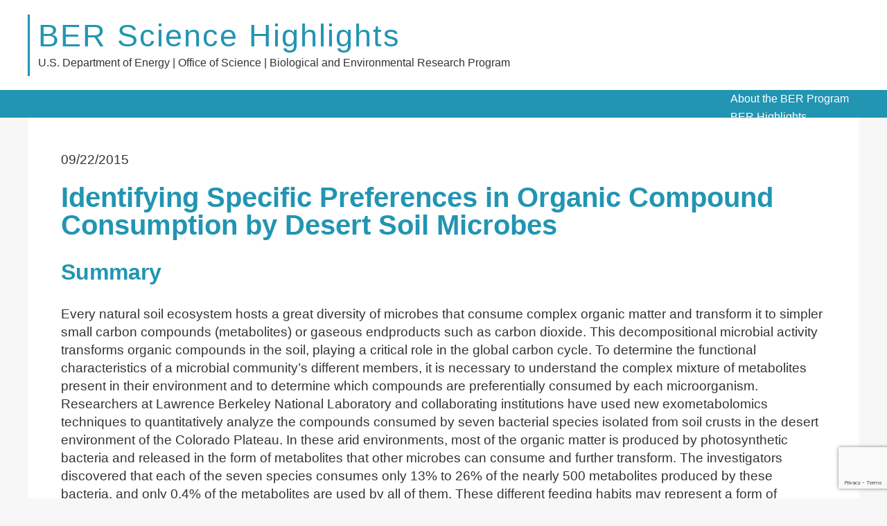

--- FILE ---
content_type: text/html; charset=UTF-8
request_url: https://www.berscience.org/highlight/identifying-specific-preferences-in-organic-compound-consumption-by-desert-soil-microbes/
body_size: 5792
content:
<html lang="en-US">

<head>
    
    <meta http-equiv="X-UA-Compatible" content="IE=EDGE">
    <meta name="viewport" content="width=device-width, initial-scale=1.0">
    <meta property="og:title" content="Identifying Specific Preferences in Organic Compound Consumption by Desert Soil Microbes" />
    <meta property="og:image" content="https://www.berscience.org/wp-content/themes/dixit/images/placeholder-logo.jpg" />
    <meta charset="UTF-8" />
    <title>
        Identifying Specific Preferences in Organic Compound Consumption by Desert Soil Microbes | BER Science Highlights    </title>

        <script>
        (function(w,d,s,l,i){
            w[l]=w[l]||[];
            w[l].push({'gtm.start': new Date().getTime(), event:'gtm.js'});
            var f=d.getElementsByTagName(s)[0], j=d.createElement(s), dl=l!='dataLayer'?'&l='+l:'';
            j.async=true;
            j.src='https://www.googletagmanager.com/gtm.js?id='+i+dl;
            f.parentNode.insertBefore(j,f); 
        })(window, document, 'script', 'dataLayer', 'GTM-N5VHQ6M2');
    </script>
    <meta name='robots' content='max-image-preview:large' />
	<style>img:is([sizes="auto" i], [sizes^="auto," i]) { contain-intrinsic-size: 3000px 1500px }</style>
	<link rel='dns-prefetch' href='//www.google.com' />
<script type="text/javascript">
/* <![CDATA[ */
window._wpemojiSettings = {"baseUrl":"https:\/\/s.w.org\/images\/core\/emoji\/16.0.1\/72x72\/","ext":".png","svgUrl":"https:\/\/s.w.org\/images\/core\/emoji\/16.0.1\/svg\/","svgExt":".svg","source":{"concatemoji":"https:\/\/www.berscience.org\/wp-includes\/js\/wp-emoji-release.min.js?ver=6.8.3"}};
/*! This file is auto-generated */
!function(s,n){var o,i,e;function c(e){try{var t={supportTests:e,timestamp:(new Date).valueOf()};sessionStorage.setItem(o,JSON.stringify(t))}catch(e){}}function p(e,t,n){e.clearRect(0,0,e.canvas.width,e.canvas.height),e.fillText(t,0,0);var t=new Uint32Array(e.getImageData(0,0,e.canvas.width,e.canvas.height).data),a=(e.clearRect(0,0,e.canvas.width,e.canvas.height),e.fillText(n,0,0),new Uint32Array(e.getImageData(0,0,e.canvas.width,e.canvas.height).data));return t.every(function(e,t){return e===a[t]})}function u(e,t){e.clearRect(0,0,e.canvas.width,e.canvas.height),e.fillText(t,0,0);for(var n=e.getImageData(16,16,1,1),a=0;a<n.data.length;a++)if(0!==n.data[a])return!1;return!0}function f(e,t,n,a){switch(t){case"flag":return n(e,"\ud83c\udff3\ufe0f\u200d\u26a7\ufe0f","\ud83c\udff3\ufe0f\u200b\u26a7\ufe0f")?!1:!n(e,"\ud83c\udde8\ud83c\uddf6","\ud83c\udde8\u200b\ud83c\uddf6")&&!n(e,"\ud83c\udff4\udb40\udc67\udb40\udc62\udb40\udc65\udb40\udc6e\udb40\udc67\udb40\udc7f","\ud83c\udff4\u200b\udb40\udc67\u200b\udb40\udc62\u200b\udb40\udc65\u200b\udb40\udc6e\u200b\udb40\udc67\u200b\udb40\udc7f");case"emoji":return!a(e,"\ud83e\udedf")}return!1}function g(e,t,n,a){var r="undefined"!=typeof WorkerGlobalScope&&self instanceof WorkerGlobalScope?new OffscreenCanvas(300,150):s.createElement("canvas"),o=r.getContext("2d",{willReadFrequently:!0}),i=(o.textBaseline="top",o.font="600 32px Arial",{});return e.forEach(function(e){i[e]=t(o,e,n,a)}),i}function t(e){var t=s.createElement("script");t.src=e,t.defer=!0,s.head.appendChild(t)}"undefined"!=typeof Promise&&(o="wpEmojiSettingsSupports",i=["flag","emoji"],n.supports={everything:!0,everythingExceptFlag:!0},e=new Promise(function(e){s.addEventListener("DOMContentLoaded",e,{once:!0})}),new Promise(function(t){var n=function(){try{var e=JSON.parse(sessionStorage.getItem(o));if("object"==typeof e&&"number"==typeof e.timestamp&&(new Date).valueOf()<e.timestamp+604800&&"object"==typeof e.supportTests)return e.supportTests}catch(e){}return null}();if(!n){if("undefined"!=typeof Worker&&"undefined"!=typeof OffscreenCanvas&&"undefined"!=typeof URL&&URL.createObjectURL&&"undefined"!=typeof Blob)try{var e="postMessage("+g.toString()+"("+[JSON.stringify(i),f.toString(),p.toString(),u.toString()].join(",")+"));",a=new Blob([e],{type:"text/javascript"}),r=new Worker(URL.createObjectURL(a),{name:"wpTestEmojiSupports"});return void(r.onmessage=function(e){c(n=e.data),r.terminate(),t(n)})}catch(e){}c(n=g(i,f,p,u))}t(n)}).then(function(e){for(var t in e)n.supports[t]=e[t],n.supports.everything=n.supports.everything&&n.supports[t],"flag"!==t&&(n.supports.everythingExceptFlag=n.supports.everythingExceptFlag&&n.supports[t]);n.supports.everythingExceptFlag=n.supports.everythingExceptFlag&&!n.supports.flag,n.DOMReady=!1,n.readyCallback=function(){n.DOMReady=!0}}).then(function(){return e}).then(function(){var e;n.supports.everything||(n.readyCallback(),(e=n.source||{}).concatemoji?t(e.concatemoji):e.wpemoji&&e.twemoji&&(t(e.twemoji),t(e.wpemoji)))}))}((window,document),window._wpemojiSettings);
/* ]]> */
</script>
<style id='wp-emoji-styles-inline-css' type='text/css'>

	img.wp-smiley, img.emoji {
		display: inline !important;
		border: none !important;
		box-shadow: none !important;
		height: 1em !important;
		width: 1em !important;
		margin: 0 0.07em !important;
		vertical-align: -0.1em !important;
		background: none !important;
		padding: 0 !important;
	}
</style>
<link rel='stylesheet' id='wp-block-library-css' href='https://www.berscience.org/wp-includes/css/dist/block-library/style.min.css?ver=6.8.3' type='text/css' media='all' />
<style id='classic-theme-styles-inline-css' type='text/css'>
/*! This file is auto-generated */
.wp-block-button__link{color:#fff;background-color:#32373c;border-radius:9999px;box-shadow:none;text-decoration:none;padding:calc(.667em + 2px) calc(1.333em + 2px);font-size:1.125em}.wp-block-file__button{background:#32373c;color:#fff;text-decoration:none}
</style>
<link rel='stylesheet' id='__EPYT__style-css' href='https://www.berscience.org/wp-content/plugins/youtube-embed-plus/styles/ytprefs.min.css?ver=14.2.3.2' type='text/css' media='all' />
<style id='__EPYT__style-inline-css' type='text/css'>

                .epyt-gallery-thumb {
                        width: 33.333%;
                }
                
</style>
<link rel='stylesheet' id='dixit-css' href='https://www.berscience.org/wp-content/themes/dixit/style.css?ver=1.1.9' type='text/css' media='all' />
<link rel='stylesheet' id='modal-style-css' href='https://www.berscience.org/wp-content/themes/dixit/css/modal-video.min.css?ver=6.8.3' type='text/css' media='all' />
<link rel='stylesheet' id='dixit-etline-css' href='https://www.berscience.org/wp-content/themes/dixit/css/etline-font.css?ver=6.8.3' type='text/css' media='all' />
<link rel='stylesheet' id='mega-menu-style-css' href='https://www.berscience.org/wp-content/themes/dixit/css/mega-menu/mega_menu.css?ver=6.8.3' type='text/css' media='all' />
<link rel='stylesheet' id='dixit-fa-css' href='https://www.berscience.org/wp-content/themes/dixit/css/font-awesome.css?ver=6.8.3' type='text/css' media='all' />
<script type="text/javascript" src="https://www.berscience.org/wp-includes/js/jquery/jquery.min.js?ver=3.7.1" id="jquery-core-js"></script>
<script type="text/javascript" src="https://www.berscience.org/wp-includes/js/jquery/jquery-migrate.min.js?ver=3.4.1" id="jquery-migrate-js"></script>
<script type="text/javascript" id="__ytprefs__-js-extra">
/* <![CDATA[ */
var _EPYT_ = {"ajaxurl":"https:\/\/www.berscience.org\/wp-admin\/admin-ajax.php","security":"98785d2c6a","gallery_scrolloffset":"20","eppathtoscripts":"https:\/\/www.berscience.org\/wp-content\/plugins\/youtube-embed-plus\/scripts\/","eppath":"https:\/\/www.berscience.org\/wp-content\/plugins\/youtube-embed-plus\/","epresponsiveselector":"[\"iframe.__youtube_prefs__\",\"iframe[src*='youtube.com']\",\"iframe[src*='youtube-nocookie.com']\",\"iframe[data-ep-src*='youtube.com']\",\"iframe[data-ep-src*='youtube-nocookie.com']\",\"iframe[data-ep-gallerysrc*='youtube.com']\"]","epdovol":"1","version":"14.2.3.2","evselector":"iframe.__youtube_prefs__[src], iframe[src*=\"youtube.com\/embed\/\"], iframe[src*=\"youtube-nocookie.com\/embed\/\"]","ajax_compat":"","maxres_facade":"eager","ytapi_load":"light","pause_others":"","stopMobileBuffer":"1","facade_mode":"","not_live_on_channel":""};
/* ]]> */
</script>
<script type="text/javascript" src="https://www.berscience.org/wp-content/plugins/youtube-embed-plus/scripts/ytprefs.min.js?ver=14.2.3.2" id="__ytprefs__-js"></script>
<script type="text/javascript" src="https://www.berscience.org/wp-content/themes/dixit/js/dixit-scripts.js?ver=6.8.3" id="menu-scripts-js"></script>
<link rel="https://api.w.org/" href="https://www.berscience.org/wp-json/" /><link rel="EditURI" type="application/rsd+xml" title="RSD" href="https://www.berscience.org/xmlrpc.php?rsd" />
<link rel="canonical" href="https://www.berscience.org/highlight/identifying-specific-preferences-in-organic-compound-consumption-by-desert-soil-microbes/" />
<link rel='shortlink' href='https://www.berscience.org/?p=2355' />
<link rel="alternate" title="oEmbed (JSON)" type="application/json+oembed" href="https://www.berscience.org/wp-json/oembed/1.0/embed?url=https%3A%2F%2Fwww.berscience.org%2Fhighlight%2Fidentifying-specific-preferences-in-organic-compound-consumption-by-desert-soil-microbes%2F" />
<link rel="alternate" title="oEmbed (XML)" type="text/xml+oembed" href="https://www.berscience.org/wp-json/oembed/1.0/embed?url=https%3A%2F%2Fwww.berscience.org%2Fhighlight%2Fidentifying-specific-preferences-in-organic-compound-consumption-by-desert-soil-microbes%2F&#038;format=xml" />
</head>

<body>

<!--
    <div id="loading">
        <div id="loading-center">
            <img src="https://www.berscience.org/wp-content/themes/dixit/images/loader.gif" alt="">
        </div>
    </div>
-->
    <div class="top-banner">

        <div class="container">

            <div class="top-banner-flex">
                
                <div class="site-title-wrapper">
                    <span class="site-title">BER Science Highlights</span><br>
                    <span class="site-description">U.S. Department of Energy | Office of Science | Biological and Environmental Research Program</span>
                </div>

            </div>
        </div>

    </div>

    <div class="menu">
        <nav id="menu" class="mega-menu">
            <section class="menu-list-items">
                <div class="container">
                    <ul class="menu-logo">
                        <li>
                        </li>
                    </ul>

                    <div class="menu-links"><ul>
<li class="page_item page-item-7498"><a href="https://www.berscience.org/about-ber/">About the BER Program</a></li>
<li class="page_item page-item-15"><a href="https://www.berscience.org/">BER Highlights</a></li>
<li class="page_item page-item-7790"><a href="https://www.berscience.org/ber-videos/">BER Videos</a></li>
<li class="page_item page-item-7500"><a href="https://www.berscience.org/contacts/">Contacts</a></li>
</ul></div>

                </div>
            </section>
        </nav>
    </div>

<section id="primary" class="content-area">
    <main id="main" class="site-main">

        <div class="container">
            <div class="main-content">
                <div class="page-content-wrapper highlight-page">
                    <div class="highlight-header">

                                                <p>09/22/2015</p>
                                            </div>

                    <div class="header-info">
                        <h1>Identifying Specific Preferences in Organic Compound Consumption by Desert Soil Microbes</h1>

                        
                    </div>

                    
                    
                    
                                        <div>
                        <h2>Summary</h2>
                        <p>Every natural soil ecosystem hosts a great diversity of microbes that consume complex organic matter and transform it to simpler small carbon compounds (metabolites) or gaseous endproducts such as carbon dioxide. This decompositional microbial activity transforms organic compounds in the soil, playing a critical role in the global carbon cycle. To determine the functional characteristics of a microbial community’s different members, it is necessary to understand the complex mixture of metabolites present in their environment and to determine which compounds are preferentially consumed by each microorganism. Researchers at Lawrence Berkeley National Laboratory and collaborating institutions have used new exometabolomics techniques to quantitatively analyze the compounds consumed by seven bacterial species isolated from soil crusts in the desert environment of the Colorado Plateau. In these arid environments, most of the organic matter is produced by photosynthetic bacteria and released in the form of metabolites that other microbes can consume and further transform. The investigators discovered that each of the seven species consumes only 13% to 26% of the nearly 500 metabolites produced by these bacteria, and only 0.4% of the metabolites are used by all of them. These different feeding habits may represent a form of ecological niche specialization and may play important roles in maintaining non-overlapping diversity within microbial consortia. This study constitutes a significant advance in our understanding of how microbes in terrestrial ecosystems transform soil organic matter and may affect atmospheric carbon dioxide levels.</p>
                    </div>
                    
                    
                    

                    <!--
                    -->
                    <!--
                    <div>
                        <h2>BER Program Manager</h2>

                                                Pablo Rabinowicz                        <p>
                            U.S. Department of Energy, Biological and Environmental Research (SC-33)<br>
                            Biological Systems Science Division<br>
                            <a href="mailto:pablo.rabinowicz@science.doe.gov">pablo.rabinowicz@science.doe.gov</a>
                        </p>
                        
                    </div>
-->
                    
                    
                                        <div>
                        <h2>References</h2>
                        <p>Baran, R., E. Brodie, J. Mayberry-Lewis, E. Hummel, U. N. Da Rocha, R. Chakraborty, B. Bowen, U. Karaoz, H. Cadillo-Quiroz, F. Garcia-Pichel, and T. Northen. 2015. “Exometabolite Niche Partitioning Among Sympatric Soil Bacteria,”<em> Nature Communications</em> <strong>6</strong>(8289), <a href="https://www.nature.com/articles/ncomms9289/">DOI:10.1038/ncomms9289</a>.</p>
                    </div>
                    


                </div>

            </div>
        </div>
    </main><!-- .site-main -->
</section><!-- .content-area -->

<footer class="site-footer">
    <div class="container">
        <div class="footer-wrapper">
            <div class="footer-col text-left">
                <h3>Citation and Credit</h3>
                <p>Unless otherwise noted, publications and webpages on this site were created for the U.S. Department of Energy Biological and Environmental Research program by Biological and Environmental Research Information System (BERIS). Permission to use these documents is not needed, but please credit the U.S. Department of Biological and Environmental Research program and provide the URL (<a href="https://berscience.org">https://berscience.org</a>). Materials provided by third parties are identified as such and not available for free use.</p>
            </div>
            <div class="footer-col text-left">
                <h3> Sponsored By </h3>
                <p>The Biological and Environmental Research program is sponsored by the Office of Science of the U.S. Department of Energy.
                </p>

                <ul>
                    <li><a href="https://genomicscience.energy.gov/wp-content/uploads/2022/08/BER-Program-overview-brochure.pdf">BER Program Overview</a></li>
                    <li><a href="https://science.osti.gov/ber/about/staff/" target="_blank">Contact BER</a></li>
                    <li><a href="https://science.osti.gov/ber/berac">BER Advisory Committee (BERAC)</a>
                </ul>
                <a href="https://www.energy.gov/science/office-science"><img src="https://www.berscience.org/wp-content/themes/dixit/images/doe-logo.png" alt="U.S. Deptartment of Energy logo"></a>
            </div>
        </div>
    </div>
</footer>

<script async type="text/javascript" src="https://dap.digitalgov.gov/Universal-Federated-Analytics-Min.js?agency=AGENCY"  id="_fed_an_ua_tag"></script>

<script type="speculationrules">
{"prefetch":[{"source":"document","where":{"and":[{"href_matches":"\/*"},{"not":{"href_matches":["\/wp-*.php","\/wp-admin\/*","\/wp-content\/uploads\/*","\/wp-content\/*","\/wp-content\/plugins\/*","\/wp-content\/themes\/dixit\/*","\/*\\?(.+)"]}},{"not":{"selector_matches":"a[rel~=\"nofollow\"]"}},{"not":{"selector_matches":".no-prefetch, .no-prefetch a"}}]},"eagerness":"conservative"}]}
</script>
<script type="text/javascript" src="https://www.berscience.org/wp-content/themes/dixit/js/jquery.shuffle.js?ver=1.0.0" id="jquery.shuffle.js-js"></script>
<script type="text/javascript" src="https://www.berscience.org/wp-content/themes/dixit/js/main.js?ver=3.5" id="theme-scripts-js"></script>
<script type="text/javascript" id="gforms_recaptcha_recaptcha-js-extra">
/* <![CDATA[ */
var gforms_recaptcha_recaptcha_strings = {"nonce":"b7ec50b5cd","disconnect":"Disconnecting","change_connection_type":"Resetting","spinner":"https:\/\/www.berscience.org\/wp-content\/plugins\/gravityforms\/images\/spinner.svg","connection_type":"classic","disable_badge":"","change_connection_type_title":"Change Connection Type","change_connection_type_message":"Changing the connection type will delete your current settings.  Do you want to proceed?","disconnect_title":"Disconnect","disconnect_message":"Disconnecting from reCAPTCHA will delete your current settings.  Do you want to proceed?","site_key":"6LcHEHcqAAAAALhRsr7ICjBdW_lFmVCWWiYJjH26"};
/* ]]> */
</script>
<script type="text/javascript" src="https://www.google.com/recaptcha/api.js?render=6LcHEHcqAAAAALhRsr7ICjBdW_lFmVCWWiYJjH26&amp;ver=2.1.0" id="gforms_recaptcha_recaptcha-js" defer="defer" data-wp-strategy="defer"></script>
<script type="text/javascript" src="https://www.berscience.org/wp-content/plugins/gravityformsrecaptcha/js/frontend.min.js?ver=2.1.0" id="gforms_recaptcha_frontend-js" defer="defer" data-wp-strategy="defer"></script>
<script type="text/javascript" src="https://www.berscience.org/wp-content/plugins/youtube-embed-plus/scripts/fitvids.min.js?ver=14.2.3.2" id="__ytprefsfitvids__-js"></script>
<script type="text/javascript" src="https://www.berscience.org/wp-content/themes/dixit/js/jquery-modal-video.js?ver=1" id="popup-js-js"></script>
<script type="text/javascript" src="https://www.berscience.org/wp-content/themes/dixit/js/mega-menu/mega_menu.js?ver=1" id="mega-menu-js-js"></script>

</body>

</html>


--- FILE ---
content_type: text/html; charset=utf-8
request_url: https://www.google.com/recaptcha/api2/anchor?ar=1&k=6LcHEHcqAAAAALhRsr7ICjBdW_lFmVCWWiYJjH26&co=aHR0cHM6Ly93d3cuYmVyc2NpZW5jZS5vcmc6NDQz&hl=en&v=PoyoqOPhxBO7pBk68S4YbpHZ&size=invisible&anchor-ms=20000&execute-ms=30000&cb=djpcxo1bc0tt
body_size: 48623
content:
<!DOCTYPE HTML><html dir="ltr" lang="en"><head><meta http-equiv="Content-Type" content="text/html; charset=UTF-8">
<meta http-equiv="X-UA-Compatible" content="IE=edge">
<title>reCAPTCHA</title>
<style type="text/css">
/* cyrillic-ext */
@font-face {
  font-family: 'Roboto';
  font-style: normal;
  font-weight: 400;
  font-stretch: 100%;
  src: url(//fonts.gstatic.com/s/roboto/v48/KFO7CnqEu92Fr1ME7kSn66aGLdTylUAMa3GUBHMdazTgWw.woff2) format('woff2');
  unicode-range: U+0460-052F, U+1C80-1C8A, U+20B4, U+2DE0-2DFF, U+A640-A69F, U+FE2E-FE2F;
}
/* cyrillic */
@font-face {
  font-family: 'Roboto';
  font-style: normal;
  font-weight: 400;
  font-stretch: 100%;
  src: url(//fonts.gstatic.com/s/roboto/v48/KFO7CnqEu92Fr1ME7kSn66aGLdTylUAMa3iUBHMdazTgWw.woff2) format('woff2');
  unicode-range: U+0301, U+0400-045F, U+0490-0491, U+04B0-04B1, U+2116;
}
/* greek-ext */
@font-face {
  font-family: 'Roboto';
  font-style: normal;
  font-weight: 400;
  font-stretch: 100%;
  src: url(//fonts.gstatic.com/s/roboto/v48/KFO7CnqEu92Fr1ME7kSn66aGLdTylUAMa3CUBHMdazTgWw.woff2) format('woff2');
  unicode-range: U+1F00-1FFF;
}
/* greek */
@font-face {
  font-family: 'Roboto';
  font-style: normal;
  font-weight: 400;
  font-stretch: 100%;
  src: url(//fonts.gstatic.com/s/roboto/v48/KFO7CnqEu92Fr1ME7kSn66aGLdTylUAMa3-UBHMdazTgWw.woff2) format('woff2');
  unicode-range: U+0370-0377, U+037A-037F, U+0384-038A, U+038C, U+038E-03A1, U+03A3-03FF;
}
/* math */
@font-face {
  font-family: 'Roboto';
  font-style: normal;
  font-weight: 400;
  font-stretch: 100%;
  src: url(//fonts.gstatic.com/s/roboto/v48/KFO7CnqEu92Fr1ME7kSn66aGLdTylUAMawCUBHMdazTgWw.woff2) format('woff2');
  unicode-range: U+0302-0303, U+0305, U+0307-0308, U+0310, U+0312, U+0315, U+031A, U+0326-0327, U+032C, U+032F-0330, U+0332-0333, U+0338, U+033A, U+0346, U+034D, U+0391-03A1, U+03A3-03A9, U+03B1-03C9, U+03D1, U+03D5-03D6, U+03F0-03F1, U+03F4-03F5, U+2016-2017, U+2034-2038, U+203C, U+2040, U+2043, U+2047, U+2050, U+2057, U+205F, U+2070-2071, U+2074-208E, U+2090-209C, U+20D0-20DC, U+20E1, U+20E5-20EF, U+2100-2112, U+2114-2115, U+2117-2121, U+2123-214F, U+2190, U+2192, U+2194-21AE, U+21B0-21E5, U+21F1-21F2, U+21F4-2211, U+2213-2214, U+2216-22FF, U+2308-230B, U+2310, U+2319, U+231C-2321, U+2336-237A, U+237C, U+2395, U+239B-23B7, U+23D0, U+23DC-23E1, U+2474-2475, U+25AF, U+25B3, U+25B7, U+25BD, U+25C1, U+25CA, U+25CC, U+25FB, U+266D-266F, U+27C0-27FF, U+2900-2AFF, U+2B0E-2B11, U+2B30-2B4C, U+2BFE, U+3030, U+FF5B, U+FF5D, U+1D400-1D7FF, U+1EE00-1EEFF;
}
/* symbols */
@font-face {
  font-family: 'Roboto';
  font-style: normal;
  font-weight: 400;
  font-stretch: 100%;
  src: url(//fonts.gstatic.com/s/roboto/v48/KFO7CnqEu92Fr1ME7kSn66aGLdTylUAMaxKUBHMdazTgWw.woff2) format('woff2');
  unicode-range: U+0001-000C, U+000E-001F, U+007F-009F, U+20DD-20E0, U+20E2-20E4, U+2150-218F, U+2190, U+2192, U+2194-2199, U+21AF, U+21E6-21F0, U+21F3, U+2218-2219, U+2299, U+22C4-22C6, U+2300-243F, U+2440-244A, U+2460-24FF, U+25A0-27BF, U+2800-28FF, U+2921-2922, U+2981, U+29BF, U+29EB, U+2B00-2BFF, U+4DC0-4DFF, U+FFF9-FFFB, U+10140-1018E, U+10190-1019C, U+101A0, U+101D0-101FD, U+102E0-102FB, U+10E60-10E7E, U+1D2C0-1D2D3, U+1D2E0-1D37F, U+1F000-1F0FF, U+1F100-1F1AD, U+1F1E6-1F1FF, U+1F30D-1F30F, U+1F315, U+1F31C, U+1F31E, U+1F320-1F32C, U+1F336, U+1F378, U+1F37D, U+1F382, U+1F393-1F39F, U+1F3A7-1F3A8, U+1F3AC-1F3AF, U+1F3C2, U+1F3C4-1F3C6, U+1F3CA-1F3CE, U+1F3D4-1F3E0, U+1F3ED, U+1F3F1-1F3F3, U+1F3F5-1F3F7, U+1F408, U+1F415, U+1F41F, U+1F426, U+1F43F, U+1F441-1F442, U+1F444, U+1F446-1F449, U+1F44C-1F44E, U+1F453, U+1F46A, U+1F47D, U+1F4A3, U+1F4B0, U+1F4B3, U+1F4B9, U+1F4BB, U+1F4BF, U+1F4C8-1F4CB, U+1F4D6, U+1F4DA, U+1F4DF, U+1F4E3-1F4E6, U+1F4EA-1F4ED, U+1F4F7, U+1F4F9-1F4FB, U+1F4FD-1F4FE, U+1F503, U+1F507-1F50B, U+1F50D, U+1F512-1F513, U+1F53E-1F54A, U+1F54F-1F5FA, U+1F610, U+1F650-1F67F, U+1F687, U+1F68D, U+1F691, U+1F694, U+1F698, U+1F6AD, U+1F6B2, U+1F6B9-1F6BA, U+1F6BC, U+1F6C6-1F6CF, U+1F6D3-1F6D7, U+1F6E0-1F6EA, U+1F6F0-1F6F3, U+1F6F7-1F6FC, U+1F700-1F7FF, U+1F800-1F80B, U+1F810-1F847, U+1F850-1F859, U+1F860-1F887, U+1F890-1F8AD, U+1F8B0-1F8BB, U+1F8C0-1F8C1, U+1F900-1F90B, U+1F93B, U+1F946, U+1F984, U+1F996, U+1F9E9, U+1FA00-1FA6F, U+1FA70-1FA7C, U+1FA80-1FA89, U+1FA8F-1FAC6, U+1FACE-1FADC, U+1FADF-1FAE9, U+1FAF0-1FAF8, U+1FB00-1FBFF;
}
/* vietnamese */
@font-face {
  font-family: 'Roboto';
  font-style: normal;
  font-weight: 400;
  font-stretch: 100%;
  src: url(//fonts.gstatic.com/s/roboto/v48/KFO7CnqEu92Fr1ME7kSn66aGLdTylUAMa3OUBHMdazTgWw.woff2) format('woff2');
  unicode-range: U+0102-0103, U+0110-0111, U+0128-0129, U+0168-0169, U+01A0-01A1, U+01AF-01B0, U+0300-0301, U+0303-0304, U+0308-0309, U+0323, U+0329, U+1EA0-1EF9, U+20AB;
}
/* latin-ext */
@font-face {
  font-family: 'Roboto';
  font-style: normal;
  font-weight: 400;
  font-stretch: 100%;
  src: url(//fonts.gstatic.com/s/roboto/v48/KFO7CnqEu92Fr1ME7kSn66aGLdTylUAMa3KUBHMdazTgWw.woff2) format('woff2');
  unicode-range: U+0100-02BA, U+02BD-02C5, U+02C7-02CC, U+02CE-02D7, U+02DD-02FF, U+0304, U+0308, U+0329, U+1D00-1DBF, U+1E00-1E9F, U+1EF2-1EFF, U+2020, U+20A0-20AB, U+20AD-20C0, U+2113, U+2C60-2C7F, U+A720-A7FF;
}
/* latin */
@font-face {
  font-family: 'Roboto';
  font-style: normal;
  font-weight: 400;
  font-stretch: 100%;
  src: url(//fonts.gstatic.com/s/roboto/v48/KFO7CnqEu92Fr1ME7kSn66aGLdTylUAMa3yUBHMdazQ.woff2) format('woff2');
  unicode-range: U+0000-00FF, U+0131, U+0152-0153, U+02BB-02BC, U+02C6, U+02DA, U+02DC, U+0304, U+0308, U+0329, U+2000-206F, U+20AC, U+2122, U+2191, U+2193, U+2212, U+2215, U+FEFF, U+FFFD;
}
/* cyrillic-ext */
@font-face {
  font-family: 'Roboto';
  font-style: normal;
  font-weight: 500;
  font-stretch: 100%;
  src: url(//fonts.gstatic.com/s/roboto/v48/KFO7CnqEu92Fr1ME7kSn66aGLdTylUAMa3GUBHMdazTgWw.woff2) format('woff2');
  unicode-range: U+0460-052F, U+1C80-1C8A, U+20B4, U+2DE0-2DFF, U+A640-A69F, U+FE2E-FE2F;
}
/* cyrillic */
@font-face {
  font-family: 'Roboto';
  font-style: normal;
  font-weight: 500;
  font-stretch: 100%;
  src: url(//fonts.gstatic.com/s/roboto/v48/KFO7CnqEu92Fr1ME7kSn66aGLdTylUAMa3iUBHMdazTgWw.woff2) format('woff2');
  unicode-range: U+0301, U+0400-045F, U+0490-0491, U+04B0-04B1, U+2116;
}
/* greek-ext */
@font-face {
  font-family: 'Roboto';
  font-style: normal;
  font-weight: 500;
  font-stretch: 100%;
  src: url(//fonts.gstatic.com/s/roboto/v48/KFO7CnqEu92Fr1ME7kSn66aGLdTylUAMa3CUBHMdazTgWw.woff2) format('woff2');
  unicode-range: U+1F00-1FFF;
}
/* greek */
@font-face {
  font-family: 'Roboto';
  font-style: normal;
  font-weight: 500;
  font-stretch: 100%;
  src: url(//fonts.gstatic.com/s/roboto/v48/KFO7CnqEu92Fr1ME7kSn66aGLdTylUAMa3-UBHMdazTgWw.woff2) format('woff2');
  unicode-range: U+0370-0377, U+037A-037F, U+0384-038A, U+038C, U+038E-03A1, U+03A3-03FF;
}
/* math */
@font-face {
  font-family: 'Roboto';
  font-style: normal;
  font-weight: 500;
  font-stretch: 100%;
  src: url(//fonts.gstatic.com/s/roboto/v48/KFO7CnqEu92Fr1ME7kSn66aGLdTylUAMawCUBHMdazTgWw.woff2) format('woff2');
  unicode-range: U+0302-0303, U+0305, U+0307-0308, U+0310, U+0312, U+0315, U+031A, U+0326-0327, U+032C, U+032F-0330, U+0332-0333, U+0338, U+033A, U+0346, U+034D, U+0391-03A1, U+03A3-03A9, U+03B1-03C9, U+03D1, U+03D5-03D6, U+03F0-03F1, U+03F4-03F5, U+2016-2017, U+2034-2038, U+203C, U+2040, U+2043, U+2047, U+2050, U+2057, U+205F, U+2070-2071, U+2074-208E, U+2090-209C, U+20D0-20DC, U+20E1, U+20E5-20EF, U+2100-2112, U+2114-2115, U+2117-2121, U+2123-214F, U+2190, U+2192, U+2194-21AE, U+21B0-21E5, U+21F1-21F2, U+21F4-2211, U+2213-2214, U+2216-22FF, U+2308-230B, U+2310, U+2319, U+231C-2321, U+2336-237A, U+237C, U+2395, U+239B-23B7, U+23D0, U+23DC-23E1, U+2474-2475, U+25AF, U+25B3, U+25B7, U+25BD, U+25C1, U+25CA, U+25CC, U+25FB, U+266D-266F, U+27C0-27FF, U+2900-2AFF, U+2B0E-2B11, U+2B30-2B4C, U+2BFE, U+3030, U+FF5B, U+FF5D, U+1D400-1D7FF, U+1EE00-1EEFF;
}
/* symbols */
@font-face {
  font-family: 'Roboto';
  font-style: normal;
  font-weight: 500;
  font-stretch: 100%;
  src: url(//fonts.gstatic.com/s/roboto/v48/KFO7CnqEu92Fr1ME7kSn66aGLdTylUAMaxKUBHMdazTgWw.woff2) format('woff2');
  unicode-range: U+0001-000C, U+000E-001F, U+007F-009F, U+20DD-20E0, U+20E2-20E4, U+2150-218F, U+2190, U+2192, U+2194-2199, U+21AF, U+21E6-21F0, U+21F3, U+2218-2219, U+2299, U+22C4-22C6, U+2300-243F, U+2440-244A, U+2460-24FF, U+25A0-27BF, U+2800-28FF, U+2921-2922, U+2981, U+29BF, U+29EB, U+2B00-2BFF, U+4DC0-4DFF, U+FFF9-FFFB, U+10140-1018E, U+10190-1019C, U+101A0, U+101D0-101FD, U+102E0-102FB, U+10E60-10E7E, U+1D2C0-1D2D3, U+1D2E0-1D37F, U+1F000-1F0FF, U+1F100-1F1AD, U+1F1E6-1F1FF, U+1F30D-1F30F, U+1F315, U+1F31C, U+1F31E, U+1F320-1F32C, U+1F336, U+1F378, U+1F37D, U+1F382, U+1F393-1F39F, U+1F3A7-1F3A8, U+1F3AC-1F3AF, U+1F3C2, U+1F3C4-1F3C6, U+1F3CA-1F3CE, U+1F3D4-1F3E0, U+1F3ED, U+1F3F1-1F3F3, U+1F3F5-1F3F7, U+1F408, U+1F415, U+1F41F, U+1F426, U+1F43F, U+1F441-1F442, U+1F444, U+1F446-1F449, U+1F44C-1F44E, U+1F453, U+1F46A, U+1F47D, U+1F4A3, U+1F4B0, U+1F4B3, U+1F4B9, U+1F4BB, U+1F4BF, U+1F4C8-1F4CB, U+1F4D6, U+1F4DA, U+1F4DF, U+1F4E3-1F4E6, U+1F4EA-1F4ED, U+1F4F7, U+1F4F9-1F4FB, U+1F4FD-1F4FE, U+1F503, U+1F507-1F50B, U+1F50D, U+1F512-1F513, U+1F53E-1F54A, U+1F54F-1F5FA, U+1F610, U+1F650-1F67F, U+1F687, U+1F68D, U+1F691, U+1F694, U+1F698, U+1F6AD, U+1F6B2, U+1F6B9-1F6BA, U+1F6BC, U+1F6C6-1F6CF, U+1F6D3-1F6D7, U+1F6E0-1F6EA, U+1F6F0-1F6F3, U+1F6F7-1F6FC, U+1F700-1F7FF, U+1F800-1F80B, U+1F810-1F847, U+1F850-1F859, U+1F860-1F887, U+1F890-1F8AD, U+1F8B0-1F8BB, U+1F8C0-1F8C1, U+1F900-1F90B, U+1F93B, U+1F946, U+1F984, U+1F996, U+1F9E9, U+1FA00-1FA6F, U+1FA70-1FA7C, U+1FA80-1FA89, U+1FA8F-1FAC6, U+1FACE-1FADC, U+1FADF-1FAE9, U+1FAF0-1FAF8, U+1FB00-1FBFF;
}
/* vietnamese */
@font-face {
  font-family: 'Roboto';
  font-style: normal;
  font-weight: 500;
  font-stretch: 100%;
  src: url(//fonts.gstatic.com/s/roboto/v48/KFO7CnqEu92Fr1ME7kSn66aGLdTylUAMa3OUBHMdazTgWw.woff2) format('woff2');
  unicode-range: U+0102-0103, U+0110-0111, U+0128-0129, U+0168-0169, U+01A0-01A1, U+01AF-01B0, U+0300-0301, U+0303-0304, U+0308-0309, U+0323, U+0329, U+1EA0-1EF9, U+20AB;
}
/* latin-ext */
@font-face {
  font-family: 'Roboto';
  font-style: normal;
  font-weight: 500;
  font-stretch: 100%;
  src: url(//fonts.gstatic.com/s/roboto/v48/KFO7CnqEu92Fr1ME7kSn66aGLdTylUAMa3KUBHMdazTgWw.woff2) format('woff2');
  unicode-range: U+0100-02BA, U+02BD-02C5, U+02C7-02CC, U+02CE-02D7, U+02DD-02FF, U+0304, U+0308, U+0329, U+1D00-1DBF, U+1E00-1E9F, U+1EF2-1EFF, U+2020, U+20A0-20AB, U+20AD-20C0, U+2113, U+2C60-2C7F, U+A720-A7FF;
}
/* latin */
@font-face {
  font-family: 'Roboto';
  font-style: normal;
  font-weight: 500;
  font-stretch: 100%;
  src: url(//fonts.gstatic.com/s/roboto/v48/KFO7CnqEu92Fr1ME7kSn66aGLdTylUAMa3yUBHMdazQ.woff2) format('woff2');
  unicode-range: U+0000-00FF, U+0131, U+0152-0153, U+02BB-02BC, U+02C6, U+02DA, U+02DC, U+0304, U+0308, U+0329, U+2000-206F, U+20AC, U+2122, U+2191, U+2193, U+2212, U+2215, U+FEFF, U+FFFD;
}
/* cyrillic-ext */
@font-face {
  font-family: 'Roboto';
  font-style: normal;
  font-weight: 900;
  font-stretch: 100%;
  src: url(//fonts.gstatic.com/s/roboto/v48/KFO7CnqEu92Fr1ME7kSn66aGLdTylUAMa3GUBHMdazTgWw.woff2) format('woff2');
  unicode-range: U+0460-052F, U+1C80-1C8A, U+20B4, U+2DE0-2DFF, U+A640-A69F, U+FE2E-FE2F;
}
/* cyrillic */
@font-face {
  font-family: 'Roboto';
  font-style: normal;
  font-weight: 900;
  font-stretch: 100%;
  src: url(//fonts.gstatic.com/s/roboto/v48/KFO7CnqEu92Fr1ME7kSn66aGLdTylUAMa3iUBHMdazTgWw.woff2) format('woff2');
  unicode-range: U+0301, U+0400-045F, U+0490-0491, U+04B0-04B1, U+2116;
}
/* greek-ext */
@font-face {
  font-family: 'Roboto';
  font-style: normal;
  font-weight: 900;
  font-stretch: 100%;
  src: url(//fonts.gstatic.com/s/roboto/v48/KFO7CnqEu92Fr1ME7kSn66aGLdTylUAMa3CUBHMdazTgWw.woff2) format('woff2');
  unicode-range: U+1F00-1FFF;
}
/* greek */
@font-face {
  font-family: 'Roboto';
  font-style: normal;
  font-weight: 900;
  font-stretch: 100%;
  src: url(//fonts.gstatic.com/s/roboto/v48/KFO7CnqEu92Fr1ME7kSn66aGLdTylUAMa3-UBHMdazTgWw.woff2) format('woff2');
  unicode-range: U+0370-0377, U+037A-037F, U+0384-038A, U+038C, U+038E-03A1, U+03A3-03FF;
}
/* math */
@font-face {
  font-family: 'Roboto';
  font-style: normal;
  font-weight: 900;
  font-stretch: 100%;
  src: url(//fonts.gstatic.com/s/roboto/v48/KFO7CnqEu92Fr1ME7kSn66aGLdTylUAMawCUBHMdazTgWw.woff2) format('woff2');
  unicode-range: U+0302-0303, U+0305, U+0307-0308, U+0310, U+0312, U+0315, U+031A, U+0326-0327, U+032C, U+032F-0330, U+0332-0333, U+0338, U+033A, U+0346, U+034D, U+0391-03A1, U+03A3-03A9, U+03B1-03C9, U+03D1, U+03D5-03D6, U+03F0-03F1, U+03F4-03F5, U+2016-2017, U+2034-2038, U+203C, U+2040, U+2043, U+2047, U+2050, U+2057, U+205F, U+2070-2071, U+2074-208E, U+2090-209C, U+20D0-20DC, U+20E1, U+20E5-20EF, U+2100-2112, U+2114-2115, U+2117-2121, U+2123-214F, U+2190, U+2192, U+2194-21AE, U+21B0-21E5, U+21F1-21F2, U+21F4-2211, U+2213-2214, U+2216-22FF, U+2308-230B, U+2310, U+2319, U+231C-2321, U+2336-237A, U+237C, U+2395, U+239B-23B7, U+23D0, U+23DC-23E1, U+2474-2475, U+25AF, U+25B3, U+25B7, U+25BD, U+25C1, U+25CA, U+25CC, U+25FB, U+266D-266F, U+27C0-27FF, U+2900-2AFF, U+2B0E-2B11, U+2B30-2B4C, U+2BFE, U+3030, U+FF5B, U+FF5D, U+1D400-1D7FF, U+1EE00-1EEFF;
}
/* symbols */
@font-face {
  font-family: 'Roboto';
  font-style: normal;
  font-weight: 900;
  font-stretch: 100%;
  src: url(//fonts.gstatic.com/s/roboto/v48/KFO7CnqEu92Fr1ME7kSn66aGLdTylUAMaxKUBHMdazTgWw.woff2) format('woff2');
  unicode-range: U+0001-000C, U+000E-001F, U+007F-009F, U+20DD-20E0, U+20E2-20E4, U+2150-218F, U+2190, U+2192, U+2194-2199, U+21AF, U+21E6-21F0, U+21F3, U+2218-2219, U+2299, U+22C4-22C6, U+2300-243F, U+2440-244A, U+2460-24FF, U+25A0-27BF, U+2800-28FF, U+2921-2922, U+2981, U+29BF, U+29EB, U+2B00-2BFF, U+4DC0-4DFF, U+FFF9-FFFB, U+10140-1018E, U+10190-1019C, U+101A0, U+101D0-101FD, U+102E0-102FB, U+10E60-10E7E, U+1D2C0-1D2D3, U+1D2E0-1D37F, U+1F000-1F0FF, U+1F100-1F1AD, U+1F1E6-1F1FF, U+1F30D-1F30F, U+1F315, U+1F31C, U+1F31E, U+1F320-1F32C, U+1F336, U+1F378, U+1F37D, U+1F382, U+1F393-1F39F, U+1F3A7-1F3A8, U+1F3AC-1F3AF, U+1F3C2, U+1F3C4-1F3C6, U+1F3CA-1F3CE, U+1F3D4-1F3E0, U+1F3ED, U+1F3F1-1F3F3, U+1F3F5-1F3F7, U+1F408, U+1F415, U+1F41F, U+1F426, U+1F43F, U+1F441-1F442, U+1F444, U+1F446-1F449, U+1F44C-1F44E, U+1F453, U+1F46A, U+1F47D, U+1F4A3, U+1F4B0, U+1F4B3, U+1F4B9, U+1F4BB, U+1F4BF, U+1F4C8-1F4CB, U+1F4D6, U+1F4DA, U+1F4DF, U+1F4E3-1F4E6, U+1F4EA-1F4ED, U+1F4F7, U+1F4F9-1F4FB, U+1F4FD-1F4FE, U+1F503, U+1F507-1F50B, U+1F50D, U+1F512-1F513, U+1F53E-1F54A, U+1F54F-1F5FA, U+1F610, U+1F650-1F67F, U+1F687, U+1F68D, U+1F691, U+1F694, U+1F698, U+1F6AD, U+1F6B2, U+1F6B9-1F6BA, U+1F6BC, U+1F6C6-1F6CF, U+1F6D3-1F6D7, U+1F6E0-1F6EA, U+1F6F0-1F6F3, U+1F6F7-1F6FC, U+1F700-1F7FF, U+1F800-1F80B, U+1F810-1F847, U+1F850-1F859, U+1F860-1F887, U+1F890-1F8AD, U+1F8B0-1F8BB, U+1F8C0-1F8C1, U+1F900-1F90B, U+1F93B, U+1F946, U+1F984, U+1F996, U+1F9E9, U+1FA00-1FA6F, U+1FA70-1FA7C, U+1FA80-1FA89, U+1FA8F-1FAC6, U+1FACE-1FADC, U+1FADF-1FAE9, U+1FAF0-1FAF8, U+1FB00-1FBFF;
}
/* vietnamese */
@font-face {
  font-family: 'Roboto';
  font-style: normal;
  font-weight: 900;
  font-stretch: 100%;
  src: url(//fonts.gstatic.com/s/roboto/v48/KFO7CnqEu92Fr1ME7kSn66aGLdTylUAMa3OUBHMdazTgWw.woff2) format('woff2');
  unicode-range: U+0102-0103, U+0110-0111, U+0128-0129, U+0168-0169, U+01A0-01A1, U+01AF-01B0, U+0300-0301, U+0303-0304, U+0308-0309, U+0323, U+0329, U+1EA0-1EF9, U+20AB;
}
/* latin-ext */
@font-face {
  font-family: 'Roboto';
  font-style: normal;
  font-weight: 900;
  font-stretch: 100%;
  src: url(//fonts.gstatic.com/s/roboto/v48/KFO7CnqEu92Fr1ME7kSn66aGLdTylUAMa3KUBHMdazTgWw.woff2) format('woff2');
  unicode-range: U+0100-02BA, U+02BD-02C5, U+02C7-02CC, U+02CE-02D7, U+02DD-02FF, U+0304, U+0308, U+0329, U+1D00-1DBF, U+1E00-1E9F, U+1EF2-1EFF, U+2020, U+20A0-20AB, U+20AD-20C0, U+2113, U+2C60-2C7F, U+A720-A7FF;
}
/* latin */
@font-face {
  font-family: 'Roboto';
  font-style: normal;
  font-weight: 900;
  font-stretch: 100%;
  src: url(//fonts.gstatic.com/s/roboto/v48/KFO7CnqEu92Fr1ME7kSn66aGLdTylUAMa3yUBHMdazQ.woff2) format('woff2');
  unicode-range: U+0000-00FF, U+0131, U+0152-0153, U+02BB-02BC, U+02C6, U+02DA, U+02DC, U+0304, U+0308, U+0329, U+2000-206F, U+20AC, U+2122, U+2191, U+2193, U+2212, U+2215, U+FEFF, U+FFFD;
}

</style>
<link rel="stylesheet" type="text/css" href="https://www.gstatic.com/recaptcha/releases/PoyoqOPhxBO7pBk68S4YbpHZ/styles__ltr.css">
<script nonce="1tUHGrW7JkCnNhCrZUipDA" type="text/javascript">window['__recaptcha_api'] = 'https://www.google.com/recaptcha/api2/';</script>
<script type="text/javascript" src="https://www.gstatic.com/recaptcha/releases/PoyoqOPhxBO7pBk68S4YbpHZ/recaptcha__en.js" nonce="1tUHGrW7JkCnNhCrZUipDA">
      
    </script></head>
<body><div id="rc-anchor-alert" class="rc-anchor-alert"></div>
<input type="hidden" id="recaptcha-token" value="[base64]">
<script type="text/javascript" nonce="1tUHGrW7JkCnNhCrZUipDA">
      recaptcha.anchor.Main.init("[\x22ainput\x22,[\x22bgdata\x22,\x22\x22,\[base64]/[base64]/[base64]/[base64]/[base64]/[base64]/[base64]/[base64]/[base64]/[base64]\\u003d\x22,\[base64]\\u003d\\u003d\x22,\[base64]/[base64]/DnR9YJ8ODXcKRKMK2w6rDvcOpCcKHFsKzw4bCgRnDrFHCiC/CrMK0wpDCqcKlMmLDikNuTMOHwrXCjkhhYAlJZXlEQ8OQwpRdHx4bCmpiw4E+w64dwqt5KMKsw707M8OYwpErwpHDqsOkFkQlIxLCqw1Zw7fCiMKyLWoEwrRoIMOOw7DCvVXDiys0w5cqAsOnFsKuGjLDrS3DhMO7wpzDtcKLYhEZSm5Qw7Uww78rw4/[base64]/[base64]/Do1PCmCIpwpnDuMK5wptwYx7CqX10L8K6w5fCmiPCp13CqsKnd8Kjw6o5QMO0D0Rjw5RXHsOpAjVfwpnCoEcxeEN2w5HDqxQgwqVlwrwoTGo6ZsK/w5dIw6tXeMKww7YRBsKjGcOjFwzDssO0XyZkw5zCrsOOVDoGFhzDkcO+w58/Fmx/w6Imwp7DtsKXa8OSw44dw7DDo0HDocKSwprDicOResO2csO8wp3ClcKMYMKDRsKQw7HDujDDrk3CvEwRJTHDoMO9w7PDpgLChsOhwroNw4DCv3Qsw6LCqyEPdsKmRVDDt17DnwLDlT7Ck8K/w4Q/[base64]/w7HCssK+KzsPw5LCi8Knw5FvYsOwT3oWw6Y4MVrCisOBwpZ9X8OlcBdew7nCoXhhfnAkFcOdwqbDtlxBw7pwcsKzJcKmwqXDgljCrA/Cm8O4C8OkdznCs8KOwqnDuUEUwooOwrYbBsO1wp0QZD/CgWQaCRVsRsKtwqvCiwxOanY6wobCicKifsO6wo7Dh3/Dv3vChsOhwqQ7bTRyw4YgOcKAP8Oww4HDgGAYR8K0wqVPZ8OOwr/DgDrDj0vCqXEoV8OIw60awp19wrxXTXXCn8OGbVMqPsK0VE0Iwq4hBVzCt8KAwolDZ8O1wpYRwpXDp8Kdw6IPw5HCghLCocO3wrUFw5zDtMK5wrZ6wpMKcsK0OcKgOjBxwr3Dl8Oew5bDhnjDpzQKwrnDl2EXFMOULFEdw6ktwqd1AhTDiUlUw4BNwpXCssK/[base64]/OAZBdsOlC8OFwpjCjRHDqsO2w4LCmcOBG8KvdcK7McOZw6XCqkvDuGoAwpXCrxkTCBtLwpQJQkYhwq/CrEjDjsKiDcOzZsOSfcO+wqjCksKkYsOywqfCosOiZcOuw6nDrcKCByLDqQXDhWHDlToldS00wrPDqiHCmMOIw7rCrcOJwrJmEsKvw69hDxp0wptXwoN8wpTDl2YQwqDDkTUqH8O3wrzCh8K1Tw/[base64]/CsznDpy0zwpARwrzDgQXDlBJCe8Ozw7XDnEHDlsK2GB/[base64]/DhnIWCcOfQsKcw5rDmcO9w6bDmsKnwr4rVcOvwqPDucKwV8Kiw6QofsKhw4DCjcOvTcOROh/CkBHDqsK/w5VKXGdzJMKuw43DpsKCwohrwqdOw5Msw6tzwo0twpwKJMKEVVMSwpfCmsOlwrDCv8OGUQM/w4vDh8Osw7hEVxLCjcOewqYWdcKVTS1dB8KrPQ5Iw4cjM8OyLCtce8OewphbN8K+HxDCv303w617wpnDgMO+w4zDnlDCs8KTG8KJwrPCisOqWSvDqMKdwqPClBjCtk0cw5HDkF8Bw59rOzHCi8OEwpzDgk/ChE7Cn8KTwppCw6IXw64swqkfwq3DpDMrBcOuQMOrw4TCkgh1w4Jdwo8mFsOLwp/CvBDCucKxNMO8c8KMwrTDjnXDshVkwrDCocOMw74rw7hjw6vCjsO3djvDhUVVQknCtTfCmTjCtSxqCDfCnsKlABBTwqHCgUPDhMORKMKwFExqc8OYGcKTw7jCpH3CocKcDsOXw5/CkcKTw7VkHULDqsKDw6dWw6HDqcOcFcKJUcONwpHDs8OQwrs2QsOMesKfXcOowokww7VATGNRew/DlMK6Nx/CvcOqw55DwrTCm8KoSXrCuWpzwqLDtTYDNVIvEsK5ZsK5Tm5Ow43Din5rw5rCqzd/[base64]/wpHCin4oMWzCqV1+dDgww5XDmMOrw6Ftw4jChMOsCMO8FsKVCMKzERR9wq/DmQXCuhDDhwXCrkvCmsK9IMOXAkEmH2UINsOGw6tnw5dCc8KKwq3Duk4kBxMkw5bCuTANch7CrQ4Ew7TCswE0UMKddcKsw4LDgmpnw5g0w5/ChMO3wrHCvzlKwpoRwrI8woDDsRh0w6w3PxkHwrAxMsOJw4fDqlsKw6Y9KMOVwrbChsOtwq/[base64]/wqwEw5rCiHxcGytgwpUAMsOwHl9cL8KnasKwOHV1w6LDvcK4wq54PXLCtDfCoG3CtVRaCR3ChhjCtcKTBcOtwoQ7aRYfw4M6PTHCrwN6Lj1XDidHPTgVwr9ww6hkwo4FGsOmVMOvdFzCsS5MLwTCrsO4wobDn8KBwptCWsOMCEzCiXHCn2Z/woQMZ8OTUTEww5sHwoDDlsOKwodQcRE9w5oufn/[base64]/w4/DrWkRw4QAwophOFnCh8OZw4MkwotLwqhyw7EVw5RdwrQcXx46wpjDu1nDtsKYwoDDgUkgPsKrw5rDg8KsIlcWTxfCicKYfzLDv8Osd8ORwq3CvQR7C8KmwqN5LcO/w7FzZMKhLsKrfUN9wqnDj8OTw7rDkFZ2wr8Bwr/CnTDCo8KrTWBCw757w4hOPRHDusOMdVLDlD4JwpwCw74REsOESCVOw4LDtMKrbcKAw4xCw49XSRwrRx/DpXU1LMODRSnCgcOiP8KEDGwFNMO0D8ODw7fDnTDDmMOzwrsqw4xOLUVRw53CvQ0zYcO7wqIhwqrCocKyCVETw7/Crzpvw63CpgNOCy7CrE/Do8KzamNywrfDtMOgw4h1wrfDsWDDm3LCrS7Co2QXI1XCrMKuw4cIMsK5JRpOw5Yuw6p0wojDmQssPsOBw5TDnsKew7jDusKxOMKUaMOeGcOqMsK4AMKcwo7CkMOJfMOFQ0Nrw4jCs8KBB8OwXMOBdWLDpR3ClcO2wo3DucOsPA9qw63Dr8OZw714w5bCnsO/[base64]/Dlg42WC3CrsOUw6TDtMKeZE/Dg8OECypqP2QrwojCjcKSZ8KHDR7CiMObIA92eiU2w6YVUcKzwpDChsO/woZmRsONJW8Wwo7CgiRZbcK2wq3CjgkQTitSw43DrcO2E8OAw7TClwlLG8K/[base64]/wo3CisKEw7NmfcK1w5jDocK2A8KFw5TDosKzwr3CkBYVKMOtw4VGw4JOZsKAwrHCmsKJFATCssOhaQjCh8KDDAzChcKWw6/CjnPDpxXCgsOiwq9iw6vCucOaJzbDkRnCvV7DocO5wr/DsTfDrykiw6AmM8OTXsOlw4XDgxDDjiXDiCHDuh9rBnEBwpkVwoLChy1uXMOPAcO2w45lUR4gwpYZWlbDhTHDu8O1w7jDrcOXwqkswq1sw5RdWsOxwqYjwq7Cq8OZw7wow5nCv8K/[base64]/[base64]/w4tGasOpf8OjPGnCr8O/M8KpVTNfcsK0wqY7w6wKMcO+RUYwwofCs3EsQ8KdNVHDsmLCscKDw6vCsUhEbsKxRMK8KivDqcOIFQjCicODXUjDlMKKA0nDkcKGAyfCtRDDlyjCjDnDsnHDpBE/wprCgcK8Q8K7w4Ngwq97wrzDv8KXE10KHwdUwo7DgsKHw5YDw5bCmGzChxR1AkPDmsKOUR7Dt8K/LW7DjMOKbXvDmi7DtMO2Bg3CvFrDscKtw5ota8O4PAxvw6lmw4jCiMKTw6p2HgU4w6XDq8OeIsOKwo3DkMO3w6dKw6gVMgFALB7DsMKndX/Dh8OOwonCnlTClxPCqMKJecKOw49EwoXCmmlTEV4Uw77CiyXDmsKmw5PCumQqwpUcw79iTsOtwpPDrsO+WcK7wp9Qw4R4w5IhR052MhLCnlzDvRDDrcK/NMKvHg4kw4R0OsODbApBw57DpcOHTXDCgsKhIU99RsKkecOQGWXDjEFLw6NvOWPDqgcCFGbCgsKcF8OVw67Dt3kOw7spw7ESwo/Dpx4jwqrCrcOnw5lFw53CsMKuw7EWC8OEwo7DgS9FccK8KcOVIA0Ow7pHVTjDk8KVU8KQw5s7VsKLfVvDuVLCjcKawrnChMO6wpdKP8KEfcKOwqLDlMKsw5hOw53DjhbCisK+wocDVQNvDAwvwq/[base64]/Dpm1+w5AMTwTCucKtw7HCp8O5JSYAw6PCrFVydHTCvcKAwoPDtMOMwoTDlsOWw7nCgMO0w4ZYS1HDqsKyMUZ/LsOYw45dw4HDncOywqHDrQzDr8O/w6/DucKrw44LSsKMdGnDkcKaJcK0GMOIwq/Djz5yw5ZnwporTcOELBDDlMOJw5TCvnjDlsO+wpDCgcKuTBEuw5XCu8KUwq3CjDtVw71uLcKLw6M0IcOWwoZ3wqN4XnN0VwPDoD5WTGJgw5tkwonDlMKmwqDDiCtgw45/w6QSI2EGwqfDusOMccOZdMKLccK2VG4bwop5wo/ChFjDl3jClmM7A8OCwpoqEcKYwqUpwqbDh2XCu1Bcwq3CgsKrw7rCtsKJF8OhwpDCl8KPwo9zZMOrVzpvw5HCscOlwqvCklsmAx0xGsKfH0zCtcKJTA3Dm8KZw6/DnMKYwpvCpcO5SMKtw4vDkMO+MsKuTsKpw5AsEG7CiVtjUsKiw77DpMK4d8O+e8OLwrsbDULCvErDoTJMO1d/bCwpPFwuwp4Zw6BUwrLCi8K8JMKiw5fDv0diNlsed8KaWxnDpcKCw4rDtMKfJ23Cr8OSBVDDscKsAVzDhjpiwqTCqnA+wq/DlRlBOUjDhsO7dm8qaS9MwrTDqkBGCS0+wodMOMOCw7QyVMKsw5kww6oOZcOvwonDlkMdwqfDimnCucOvajjDq8KFeMOub8KYwoLDhcKgK2Ysw7LCnBZTPcKvwrNNQD3DkB4pw6pjH2xrw5TCnk9wwonDnMOoe8OywqjCki7CvnAZw6LDnQBxciB+AF/[base64]/DuyHDkMKPcsK7wq58woTDuTplc2jDgznCulx/[base64]/[base64]/Sj3Dr8OxwrMCS8K0w4PDtRgWAMOCcsKlwqLCsMKxTCfCvcKtQcKvw7fDkFfClULDmsO4Kywgwr/DuMOtbg4Fw6FMwpdjOsKAwqxEHMKxwprDsRfCmwkbOcKuw6HCow1iw43ChR1Ow6NFwrcyw4JyCmXCjADDgBXChsO6W8OuTMKewp7CiMKHwocYwrHDssKmTsOfw6llw7lvF2oSERk2wrHCkMKfHinDn8KGE8KMNcKeCV/CqMOwwrrDi3M0aw/DpcK4esOcwqIIQgDDq2dHwr3DtzLCilXDn8OQQ8OgTVzDvR/[base64]/wpQjw4Uaw4gPw7kIwr3Dr0RPw6/DqMOwQ0AAw60fwo0/[base64]/[base64]/Dk8KewoAdaBLCtsKRw5jDpcKnw4xCHgvCii/Cq8O2JRVBSMOuM8K3wpfDtcOtKAg4wp9Yw5zDmMKXdcKrVMKGwqwmCwfDmEouQMONw6dvw6XDlcONQsKjwqbDsX53UX7DscKiw7PCqmzDocOPTcO+BcOhGQ/DlMOnwqLDq8OqwpvCs8KULhbCsjpiw4V3YsK/CcK5UQ3Cmnd7e1gbwpHClEgOTD9gZ8KdBMKCwr1mwo9sZcK3BzvDjgDDgMKOUGvDvhZ/PcKnwoPChU7Dl8KZwr5tdhXCrMOGwqTDrAMww7DDqQPDlcOqwoLDqy7DhlDCgcOZw6t+EcOVKMK3w6V6HV7ChBYvasO3wq93wqTDh1nCi0PDpcKPw4fDlFLDtsKiw4LDrMKJcHhQEsOZwrnCr8OmaFPDn2vCn8K5WVLCmcKUeMODw6jDhVPDksOYw67CkEhQw5wHwr/CpMOlwrPCjUlIeXDDvFbDocOsBsK2IjNvESYSUsKdwqdUwrHCp1ADw6tQwp1REGZ/w6YAPR3CgEzChgFFwpF0w7zDosKLQsK+SSoFwrjCrcOmNi5cwp4nw5h3QTrDlcOHw7VQQcOfwq3DnSJ6K8Oiw6/DoGFAw7kyGMOBRCrCl3zCgMO8w7lTw6jCtcKdwq/CoMO4XHXDlcKcwpQdLcObw6PDp2A1wrM7NBIEwrxZw5HDqMOtaSI8w68zwqvDvcK+RsKww4pFw6UaL8Ktw7o+wrfDhDJcBjx7wq0Iw5nDp8KxwozCs2Nuw7VQw5jDgk/DkMOvwqQydMKeOxTCgEEjUk/DvsONEcKhw5U/T2jCjQhKVsOfw5XCocK+w63CjMK7wq7CrcOvBjzCuMKBXcKSwqzCsTRqI8Onw7TCtsKLwqXCtkXCqsOnPCNResOsS8K4dg40YsOvHlzDkMKHNgxAw74rWhZjwo3CgcKVw6XDhsOTHCpdwoEawpYLw5TDmyQCwp8Owr/[base64]/DugnCnG/DrcKiwprCnSg0wowTdMKuwpfCoMKvwo3Duhguw7sBwozDncKUTzMgwqTDu8KpwojCo1vDkcOdH1AjwqdtVyctw6vDuicSw5xQw7MuesKzLkNiwpEJI8OGw7BUNcK6wrTCpsOqw5UMwoPCicOrbsOHwonDkcOyLsO8EsKew4BJwprDhz54OX/CoikgXzfDr8KZwqjDusOSwqvCr8OBwonCn1E9w4rCnsKqwqbDgB0dcMKFJwZVABnDoxrDuGvCl8KFSMOXbToALsOMw5dXdsKCNcObwq8TGsKewoPDq8KnwoUjTW9mXnE8wpjDgFFZG8OCbwrDksKcRk3DgSjCmsOyw6Ijw5LDp8OewoY0XMK/w74qwrDCuUXCqcOYw5UKZMOGeh/DisOKbC16wqlHYU/[base64]/VgLDv8KJw5nDpcOHwpDCrWzDtz5PHwHCpEh1O8KVw6HDjsOhwq7DpsOuJcOzQTTDtcK6w5Qbw6pIEcOjfsKZQcOhwpcVGhNoZsKDV8OIwo7Cni9qCXbDnsOhOwFgdcKEU8O7ACN5OcOdwqR/wq1iQU/DjEk/wrPDnRZzZBZlw7HDksKpwr0mE0zDhsKqwrF7chRMw4Mmw65pA8KzbizCt8O7wq7CuScjIsOiwqwkwo4yPsK7eMOBwqhETHoFPsKMwoXDphDColEhwpVowo3CvsKiw7s9dU3CtDZ5w6ILwp/Di8KKWEYJwoPCkU4gJgJRw5HDrcKMccKQw4vDosOuwpDCq8KgwqUOw4FGNwd6S8Otw7rDvAsrw6HDi8KLbcK5w4fDhcKNw5DDo8O2wrzDosO1wqTCig3DiWPCrMKLw5hSUsOLwrIPGHnDlQUjOQzDu8OEDsKiScOIw5/CkzJEfsKHLHTDjMKJVsKnwrRXw4chwpgiHMOawo4Kb8KadRtyw6pIw5/[base64]/w5/Cs8O4wrN6w6www41YMRjDvknCh8KzwrjDk8OBw6Ujw6/[base64]/DpVtZwpbDocOpw6rDpW3DkinDvALDhBY/w7bCnVIiNsKtXWzDjcOKHsKiw5vDkTIadcKhI1zCi1rCoQ0Sw5Jow77CgR/DgHbDk17CmkFdVMK3McOBMsK/QnTCn8KqwqxPw5fCjsOWw5XCp8KpwrDCr8OrwqrDncKvw4gMXEN0TS3CgcKRCTlXwo0nw6tywp3CnzPCtcOiJiDCqAzCgmDCsW9hTQrDlwgMfTIbwpMcw7slWCrDosOrw6/Do8OpEghEw45YH8Ktw5oXwqlZUsK8w6jChxM5w4UTwq/DoSN2w5FywqvDtDHDiXbCs8OTw6LCvsKWNsO3wpnCiXElwrE9wo1hwrBsZsOYw79JBVZBPwfDkEfCjsOaw7/CoRvDgMKTAA/[base64]/w6wNdcKldsOOwozCh8O3wqxDw50lJsKWwoPDncOaCsK4wqwALsKSw4h0WybCshfDi8OIM8OHaMOvw6/DjSQdAcOpScOqw75Fw4IIwrZUw6N9c8OPYFbDgXo+w45BOWh9FWfCkcKwwpw2RcOQw6fCocO4w4tBfQFracO5w4pewoJrOTRZZB/Cu8ObR2jDtcK5w5wNBWvDhcKxwrLDv3bDiTzClMKjSGXDhDs6DE7DlMKmwo/CocK/RcO4TFp4wrx7w4PCksOywrDDjAcUU0dIORVVw7NBwqYhw7IpB8KCwog+w6UzwpLCnsKABcKEWRlZbwbDicObw48dLsKdwoIvHcKHw6ZvWsOATMKCLMOVIsKdw7nDmX/DrsOOXElYPMOGw4Yhw7zCt2hUHMKNwoQ0ZC3CgTl6NiQnGivDrcKtw4rCsFHCvsKCw7s/w40nwqAIN8KMwqoiw61Ew5fDiE4FAMO0w4ZHw7U+wobDsUk2MWnCrsKsVi9Jw7fCr8OSwo7Ch3/Ds8ODAmAcY04twqV+wp/DpxDCiGJjwrB1YXPCncKKbsOofcKHwrDDgsK/wrvCtgXDsmERw7XDpMKWwrZXeMKzLUbCr8KlUl7DpgJPw7dUwqUvBxbDpGRyw73CksK3wqAtw4wnwqTCr2cxRsKNwq0gwrZ2wpISTjTChGbDvAtQw5nCvcOxw73CiiJRw4J3cFjClhnDvcOXTMOUwq3CgSvDucOOw4pxw6UqwrxUJUrCilQrLMO1wps/SVTDs8Omwop6w4MhEsKvK8KeMxNEw7ZOw7xJwroHw49FwpU/wqvDk8KXEMOrA8O9woxgXcKVWcKnwr9awqXCmcOjwobDrGHDtMKtSCAkWsKqwrvDmcOZDMOywrzCpxE2wr0Nw6xJwp/DvGnDgMOQMcO3QsKmcMODH8OdSMOTw5HCl1nDqsK7w4PCvG7ClEfCujDCnCnDpsO2wpNUNsKwNcK7CsKfw5RSw41owrcvw6JDw7YBwo40KXFoUsKDwq8/w4/CsikSBCslw4XCpFoFw4Fnw5hUwpnCtcOOw5LCs35gw6I9D8KBGcOAbcKCY8K4SWXCgyprcQxwwoTCp8KtV8O4LE3Dq8O2XcOkw45OwprCt3vCm8K6wofCrC/DucKNwqDCggPDjVbCg8OFw7zDgsKjI8O/[base64]/w4bCtsKPwq7DpMKFwpTDiMKSK0LCgEUawqhKw5TDucKFYRnCknpnwoISw6nDvsOtw5XChUIZwonDlTYjwrxeOEDDksKPw6/CgcOyIGNQWURDwqrCpMOIOVzDmzNPw6zCqUxxwqnDq8OVOUvCox3DtSDCpX/CssO3WMKOw6ddHMKLRMKow5QSGcO/wqsgAsK0wrEgayDDqsKbVMOSw5FQwpNhEMOgwonDusOAwoTCjMOnBkVUekBtwoEJBkvCnD50w4LCrTt0bW/DhMKrMRIkIlnDn8OOw5c2w6XDr2DDsV3DsxvCtsO+Xmk9NH8oH2gbdcKBw4NFCyoPUMO8QsO9N8Okw5sfc08wTgZpwrPCg8OafnEJBRTDosKEw6d4w5HDlhFww4sDRA8bcMKhwoYoCsKXAUtiworDncKTwoY+wo5aw40CJcOCw4DCgcO8EcOuf0VowqnCq8O/w7vDpUPDrizDsMKsa8OQGF0Bw4LCh8KswpQMOmAywprCok7CpsOUesK7woFobxXCkBLCnHtrwqpUBTRPw5lPw4bDucOGQHPCiQXDvsOYXhXDnznCp8OYw65JwoPCt8O0d1PDqEo/DSTDs8Ohwo/DjMORwpF/b8OnacK9wrxlDBw1e8OVwr4Dw4JdPVA9VRIVIMO+w601IAcidCvCg8K5AMO8w5XDh0PDucOiRTvCsjLChXNBLMOPw5JQw7LCucOcwqpPw4xpw7ouNW4RF0U/b0/CsMK+NcKzWB1lF8Khwr5iY8K3wp4/WsKCEH9twocXVsOMwo3DucKpYEBSwrxew4DCpz3CqMK1w4dIBRvCuMKVw6DCiXVkYcK1woXDkWvDpcK9w5Q4w6BMOhLChMOrw5fDiVDCgMKGc8OxTBBpwobCpT0ATC4bw4lww4nCk8OIwqXDhcOhwq/[base64]/Cihw/KsOzw4bCksKlIXHDucK4wokpwrbCg8O9K8ONw6LCoMK+wrXCusOGw7vCtsOJX8Odw7/Dumh1PEHCm8Kqw4nDrcOcFDYnE8O/dkRIwrgvw6bDjsOVwqzCqU3Ck0wIwoYvLcKPecOpXsKGwq8hw6jDvGcvw6Zdw4DCpcKxw6MowpZLwq7DrsKcRTgIwrdjKMKUGsO/fMOTZyTDjjwEVMO/wqfClcOtwqwBwrwtwpZcwqZawpMbeX3DqA1CQj3Cm8O6w6s1HcODwqoRw4zChXHCkxd3w6/Dr8O8wr8tw6kyAMOew4gwD1YUb8K5XE/[base64]/OnzCjsKACcKbwoXDrFdvY8O+NMKbUsKxC8O5w57CvlPCpcKeTCY+w75dWMKTFWtAWcKVMcKmw7PDo8K4wpLDg8K9MMODWwobwrvCisKFw7RKwqLDkVTDl8OrwrvCoX3ChzTDiQ8ywqDCvxZEw7vCpU/DkyxAwoHDgkXDusKNS3/Ci8ODwqlQVcOqCjsKQcK8w4w9wo7DnMK/[base64]/Du8KgbMO3woXCk1rChV7ChkzCoQhkJcK5wpnChTcrwrFdwrLDnEUDGEhkRxs7w4bCoBrDmcOgRQjCicOrbiJRwrMIwqx2wrJewrLDo1kKwrjDqh7ChsOPFUXCrTkiwrbClWgiOUfDvg0NdsKORnTCgWMBwojDtsK0wrQ2R3/[base64]/[base64]/J8KIAGVLwqALUcOYwqjDlW4bwoLDvlTDtMOhwqoRBirCm8K0wpkkGTHDlMO6LMOyYsOXwoIEw5k1CjnDv8OlfcOdMMK3b2vDg1Vrw7rCpcOQSkbCmmXCiDJGw7XCnykiJ8OjD8KPwrbCin0JwpDDiR3CtWfCukbCqXDCpxDDo8KMwpQVdcK+UF/DrBjCkcOib8OTdVrDn3/CvFDDti/CjsORNCN2wq1qw7DDpMKsw63Dq3rDu8Oaw6vCjsOcYijCph/[base64]/Cs8KibS1rQsOKw5Q8woTCgmN/YsKFwqzCu8O7QjJaCsK8w4BWwprDj8KuLlvCvUXCjsK4wrJ3w7HDgsObb8KWIwrDs8OICBHCocOawrXCs8OUwp9sw6DCscOdYsKsU8KeT37CmcOqcMOjwpQAJRofwqfDjcOofG0nF8O6w6AXwr/[base64]/w7zDmsO2w5dkG07DvMKeIMO/DMOOUFo+FzkTG8OBw5FHCwjCkMK1QsKDOMKTwrbCnsKLwpxwP8OPEcKxFVRhLsKNXcKcHMKCw6gqEMO/wrLDr8O6eyrDsl7DosK8B8KawoJAw6vDlsOkwrjCjsK6F1LDmcOmAGvCgMKpw5nCusKdQnfDoMKMf8K/wr4bwqrChcOhTBvCuiV6T8KxwrvCjV/Ck2FfbFzDrsOjRGDCnmHChcOzVSoyCWXDvBLCi8KYXBjDrE/DlMOwS8KEw50Uw63Dp8OzwoFnw73CtQRAwobCkizCtgbDn8O1w4EJSHfDqsKCw7nCrT3DlMKNM8KZwq8mKsOoI0/CjcKUw4zDrULDnBl3wp9hIlI/a0kRwoQbwrrCjmNWP8K3w5xqLsKNw67ClcKpwqDDmCp1wot0w4YPw7dWajvDtCUMBMKvwpPDiAvDmBhtK2zCosOgDcOfw6DDmSfDtVFkw7o/wpnCmh/DvAvCscOyMMOYw4kRLHfDjsOfD8OaMcKqT8OSD8KpTsKNwrrCjltdw6VoVGAPwp9XwqA8NX4qG8KWG8Oow4/DksKELE3DrS1KfSfDixbCtHTCo8KFZsOLCmzDtTtpRMK2wobDgcKuw5w3ZVt8w4gfeCDCpFFpwowGw7BwwrrDr3jDhsOTw5zCi13Dr1VHwojDicKhU8OFPl3DkcKow44qwrHCgU4BQMKOG8KTwpISw616w6c/HcK1VTkUwrjDh8KRw4LCq2XDk8KQwqkiw6ccclIFwqMdF2pcXcKMwpHDgwnCscO3AMKrwqd4wrHDvAdEwqzClcKNwp1ZDMOUaMKFwodHw6jDp8K9AcKZDAY2w44wwp7CqMOqJ8OBw4fChsKhwpLCqAgcM8KTw4cedypCwonCiDnDgRTCvsK/SGbCunrCksK6EihQZkMCfsKbw6olwrVjGw7Dv2kyw5jCiCp+wp/CsC/[base64]/wqbDhMKCw4cSwq5Ow6Rdw6E4w6TCjnfCgcK2BMOtVF1qKMKlwrY9HMOtcyMFesOicy3Csz4ywqdeH8KrCV7CnyrDscKYIcO5wrzDviPDknLDmCFpacOBw5DCuhpAZF/CjcKNNcKlw6QLw7Bxw6DChcKzEWIAIGZsBMKLWcOGFcOeScO8SW5KJARAwoQuLMKCTMKpY8OHwpXDhMOhw5sBwo3ChTw5w60nw53CksKkZ8K/EkIlwrDCuwZeJUFfPhcww59jR8Oow5XDkTrDmVnCvFoJNMOIA8KVwrrDlMKNa03DlMKIUCbDiMOvRcOhNgwJIMOewqrDpMKvwqTCjH7DrcO/MsKGw7/DlMOsOMOfAMOsw68NC3FJwpPCuFfCvsKYZmLDt0fDqHMzw5jDmixPJsKgwpnClmDDpzJLw4cdwo/CuUjCpBjDkgXDn8OUMsKuw60LV8KjHHzDpsKBw53CqWZVJcOGwqjCuHnClGsdCcKVSinDm8K1LF3CjzrDnMOjM8OgwroiOmfCnmfChjBVwpfDtwDDj8K4wp8jETUtQwNeCjYML8Oiw7ApZmDDgsOLw4jClMOWw6LDiX3DscKAw6/[base64]/[base64]/CucOUb8Ocw6Yfwo0mw5gnLVvCtQotUgXCiE7CjsKDw6PDh3RJUsOZw6TClcKWTsOYw6rCpFZlw77CgUwxw4JiY8O+IGzCllFTacOpOcKPJMK0w7ALwocHUsO4w6/[base64]/CjiHCtkgnA2fCu8KOBkNzE1VEw63Dh8OUHsOiw6Uqw6MVPV14fMKGacOqw47DoMKbFcKlwokaw6rDnwbDosOSw7TCrEIJw5Mcw7nDtsKQAXYQI8OdfcKQfcOUwrlAw50XMh/Cj38DesKLwoEfwpLDgx3CvBDDmQvCo8OzwqPClsOwQTM8cMOrw4zDrsO2w43Ci8OrLkTCsmfDhMK1VsKvw4BjwpHCosOAwqZww4NMPR0Vw7nCusO8JsOkw6Ebwq3DuWLCgz7CmMO9w5fDiMKDSMOYwoZpwq/CvcOhw5NlwpPDuXXDqjDDhjENwrLDkDfClxJGC8KmBMONwoNKw63Dq8KzfcO4MgJDdMOuwr/DrsO+w5DDtsK8w5fChMOqCMKVRSPDk03DisO1woLCusO7w4/CgcKsDMOww6MfXmFkLF/Ds8KnEsOOwrdqw44Mw73CmMKyw4MawrjDrcOfVsOZw6RPwrcmL8O4DkPDumvDhnRRw4TDvcKbDhXDlnQXCjHCkMKYc8KIwo5kw57Cv8KuHioNKMOLJxZOWMK/WmHDhj0ww6PDskIxwpjCkD/DrCYHwrJcwpvCv8OXw5DCp0kaKMOGU8KsdThcXSDCnjXCicKswrvDjDJpw7LDsMK8G8KZBsOIXMKGwoHCgGLCicO1w4F3w6FMwpfCti3Dvj43N8OLw7jCscKowr0Ue8O/wqHCt8O3FzDDoR3DhRTDnl8/ZXHDmcOZwqFJJGzDr3dxEnAKwol0w5fDsBhodcOVw4pCVsKEfCYnw7UDesK3w65dwpRSPz1lV8OzwrljIE7DssKnK8KXw6kAAsOiwoAVd2rDg37CghjDvirDq2lCw44sT8OOw4U4w6kDUG/[base64]/Dtncvwqwpw7XDk8OLURvCtEjCky3CkSU0w5/DkVXDghrDqmHCm8Kuw43Dp3pFacKBwr/DnQ1uwobDphnCgDvDusOrQcKnOSzCrsOFw5fCs3jDsVlwwpVHw6nCsMKtIsK3AcOMLsKew6tWwq5nw54hwpYqwp/[base64]/CjQlJwotlOBDDhCrCocOZwq7CgAbCiWzCucKQw4zDh8KAw5TClHgPecOdYsOuMCfDkAXDgmLDpcOGXBTDrQpWwoR9w4DCoMO1JANFwrgQw5bCgiTDqgnDpjbDhMOmXRzCg2UwHGdtw6lCw7LDnMOoYj5iw5gQRX0IQVE8MTrCucKkwp/Cs3rCrUVsHRpGwrfDg1HDqSTCrMKkH0XDnMKRfAfCgsKZMS8nEDJQLm9hfmrDtC5/[base64]/w6rCrMKIwpJww5LDq8OuCmUtwq7CsT7DnMKbwrU7NMKYwqLDmMK+BijDgcKVTUPCoToWwo3DvAQiw5tdwp8vw5Mnw5HDrMOIGMOuw5hSd00/[base64]/CoE7CkT9aw6/[base64]/[base64]/CojdvBsKTFcKmdljDq13DlcK6QsKNw6jDnsKFMcKMR8OsLDV/wrBBwpLCsjVUKcO+wrU6w5jCk8KKCD3Dj8OEwrxJGGLClgNkwrLDuXXDtsO+AsObbMOFbsOpHj3Dg2M6DcKlSMOmwrPDu2ZcHsOkwqRJNgPCucObwqbDu8OSClJLwq7CqlfCvDNnw5cmw79JwrnDmDUTw4MMwo58w7TCpsKowqdfMy5pOG0ALlbCnj/ClcO0wq97w5plF8OswoZgYBxyw4QYw7jChcK0woZKA2fDrcKSOcOeKcKMw43ChsO9JW/Ctn43F8OGZsObwoHCjEECFHwcF8ONZ8KjJsK2wptxw7PCk8KPDAfCr8KUwqNhw4gbwrDCqGASw5Ilelgpw77Cnh4wekBYw7fDhVBKVWvDt8KlFDbDqMKpw5MKwpEWW8KkXmBMP8OuRAUnw658w6Zyw6HDl8Ohwp8ALgN6wq5lKcOiwp/Chm9KCwFCw4QtFnjClMKHwoZYwogqwpDCrMKww4Nswo8Hw4fCtcKzw7/CiBLDpMK6dzRbXlx1wrtowoBpe8Ovw6PDjHMuEz7Dv8OWwpVtwrMKbMKew6hXWy3DgAt3w54Iw4/[base64]/T8O+w7HDocOgw7UEXsOhwrjCjcKTTwN0QcKcw4kjwpIbNMOdwoUKw6MOf8Ozwp4hwrdiUMODwqk8woDDly7DvQXCncKTw6BEwpjDkRbDvGxcd8Oow5k/wovCjsK0w7jCjT7DvcOLw5wmXCnCkMKaw7LCv1vCisOxwqHDqULCq8K/I8KhJEYFRH/DvxXDrMKAMcKeZ8KGO2o2fBxyw5cuwqbCgMKiCsOECMKtw7d5YwJ0wq5cLzfDixZbcUnCqCbDlsKRwprDrcOZwoFTNxbDgMKOw6/DtVciwo8DIcKHw5LDhwHDkgl0G8KFw5AtElcsC8OYGcKaDBLDsxLDgDYiw4rCpFhew5TDiyJew5zDhj47VgQVPGfDiMK0SBNrUsKrZywiwqpRawIARXQ7HSYaw7XDqMO6wqHDs2/Drx9Iwrggw43CmFHCp8Odw5IxA3NMJ8Obw6fDv1R3w4TCpsKGUQ/Dh8OdAMKuwo8owpPDrkpYVXEKC0TCi2wlDMOZwqsNwrVww51gwrrDrcOzw4ZrdA0VGMO8w6lOasKkbMOPFDjDnUQfw5XDhVjDhMKQcW7Dv8Oswr3CoFlvwrrCrcOAYcOew6fCpUgOKlbCjsKlw6bDoMK/fBAKfAQNMMKhwrbCj8O7w6XCnUvCoSPDqsKQwprDo3RFHMK6IcOlM1lNc8Kmwq0SwppIVyjDs8Kaaz9UK8Kzw6DCnx1Sw5pqBHk+fUDCrkjClsKlw4TDg8OzBBXDrsKUw43DosKWaTYAAUjCt8OXTQPCrBs9wpJxw4pdOlnDucOKw4B/[base64]/DkMOkGgsiVXrChzvCqTPCjcK6VsO5w4/Cv8O0MjcsBjvCgAI1KTlfM8KQw50Lwr49bUMgJMOQwqMZWsObwrszQMOow7w0w6/CtQ3ClSh2C8KPwqLCuMKOw47DmMOEw47Dk8KewprCo8K/w5Nuw6o1EcOSTsKuw5JLw4zCrxgTB0MKb8OYMSVqScKLLzzDiTl/End9woLCucOCwqHCssK5SsOrZMOGWSVDw5FCwpLDmksga8OdWwHDhXrDnsKaOGzCrsK8IMOXIl9HMMOPPMOfIFjDnyF/wpAgwowgXMOpw4fChMKtwonCp8OXw5Qqwrlgwp3CoUrCksKBwrbDkQXCssOKwrsNU8KHPB3CqcOPL8KfbcOXwqrCmBbCgMOgdcOQJ0kow4jDmcOEw5A6KsKUw5/Ctz7Dt8KMecKlw5lyw6/ChMO6wqHChw0mw4w6w7jDm8OnfsKGw6DCr8KGbMOvNQBRwrZcwo53wrLDljbChcO8KhcWw7DDr8KcexhLw4DCkMOtw7Akwr3Ds8KFw5vCgmxKaErDhVQVwrfDiMKhFGvCqcKNTcKvIMKlwoTDvRw0woXCn1d1GEHCnsOCT0xrNR9XwoF/[base64]/e8Kgw7DCun4mY3Nrw5zCkMKTw4MQeSDCscKxw4fDkMK3wqrCoW8Hw7d+w7PDkw7CrcOQYm5Tfm8cw4ZpTMKyw5leZXHCqcK4w5zDiFwLG8KzO8K7w5YMw55FP8OAGRHDjgIrX8O3wol7wrkbH3ZEwoRPXHXDsW/DgcK2w60QFMKJRG/DncOAw7XDrBvCk8O4w7fCp8ORecKiExbCpMO8w53CpBZaOmXDu3DCmQTDvsK2U350X8KPZsOZLVB7KRkRw5kcTR7CnllaPVh9CsOqayvCj8KcwpzDgTUBP8OdVSLCsCXDmMKtAXtHwpJJP3rDsVhjw7TDnjjDqcKTRwPCjMOHw6IeDcOpGcOST3PDihMXwp/DojfCpcK6wrfDoMKcImFDwqFQw6wTCsKYK8OewofCo2gHw5/CtCpXwoHDimbCpVc/w48xZMOIaMKNwqM6cxDDlytEMcKaBVnCkcKSw4hgwq1Cw7QTwo/DjMKTw63CplXDh2pSAsOfb2NMZkTDnF9RwrzCqzLCqsKKPS87w7URCEMaw7nCpMOsLGDCk1drdcOOMMKVIsKKdcOgwrNcwr7CsglPMC3DtHrDtV/CtD1US8KMw65CKcOzZFoswrPDpcKkJXlzdsKINsKFw5HCih/[base64]/DtcKSQGrDqsOCW8Ofw4NmSAwwSAzDr8OfdA3DsVgeDC5GKXzDvm/DscKNPMO5AcKzSyTDp3LDkynDjlJhwrxpacOYXsKRwpDCn0oyY3LCocKiFARZw6RSwpg6w6kQHDAJw6kZbF7DuBXDsEtzwqvDpMKtwpB0wqLDpMO+VCkRf8K4K8OnwqExEsORwoF7U2YLw5LCi2gUa8OYVsKbaMKUwqQyYcOzw6DChQVRAFkRBcOZWcOLwqJTP3/Cq1QKI8K+wo7DjAfCiAlnw5jCiB7CisOIwrXCmQguT1pGF8Obw70iHcKRwo/[base64]/Cv8Ovw4DDu8K4NSnCi8O1QsKVwobDsXvDhsKBVMKTOlZ2cCYwDcKlwonCj0/ChsKGDcO/w6HCpRrDksKLwqUVwoY1w5s7PsKTAn/[base64]\\u003d\\u003d\x22],null,[\x22conf\x22,null,\x226LcHEHcqAAAAALhRsr7ICjBdW_lFmVCWWiYJjH26\x22,0,null,null,null,1,[21,125,63,73,95,87,41,43,42,83,102,105,109,121],[1017145,971],0,null,null,null,null,0,null,0,null,700,1,null,0,\[base64]/76lBhnEnQkZnOKMAhk\\u003d\x22,0,0,null,null,1,null,0,0,null,null,null,0],\x22https://www.berscience.org:443\x22,null,[3,1,1],null,null,null,1,3600,[\x22https://www.google.com/intl/en/policies/privacy/\x22,\x22https://www.google.com/intl/en/policies/terms/\x22],\x22cu/FbeCJkrVc9CEJaiilZET+MDPjeJJo42/DHiDwPOg\\u003d\x22,1,0,null,1,1768772518934,0,0,[53],null,[79],\x22RC-LLZFSJi7uRShGg\x22,null,null,null,null,null,\x220dAFcWeA5CGxrCE_4Pd-wxPre7f1gWQRVqzmZ6wX--2Ix9oSH7-Ot8i1loH6xCJ1elJEx-2Ry64CRl7r96rmjf3SVzjh6pgPtt1g\x22,1768855318920]");
    </script></body></html>

--- FILE ---
content_type: text/css
request_url: https://www.berscience.org/wp-content/themes/dixit/style.css?ver=1.1.9
body_size: 20907
content:
/*
Theme Name: Dixit
Theme URI: https://github.com/WordPress/twentynineteen
Author: ORNL
Description: Responsive Wordpress Theme developed at Oak Ridge National Laboratory
Version: 1.0
License: GNU General Public License v2 or later
License URI: LICENSE
Text Domain: dixit

Features custom logo and no menu.

*/
/* media queries */
/*--------------------------------------------------------------
/* Normalize
--------------------------------------------------------------*/
/*! normalize.css v8.0.0 | MIT License | github.com/necolas/normalize.css */
/* Document
	 ========================================================================== */
/**
 * 1. Correct the line height in all browsers.
 * 2. Prevent adjustments of font size after orientation changes in iOS.
 */
@import url("https://fonts.googleapis.com/css?family=Raleway:400,400i,700,700i&display=swap&subset=latin-ext");
@import url("https://fonts.googleapis.com/css2?family=Bebas+Neue&display=swap");
@import url("https://fonts.googleapis.com/css2?family=PT+Sans:ital,wght@0,700;1,700&display=swap");
/* line 11, ../../../../../Users/de8/htdocs/ber-science/wp-content/themes/dixit/sass/utils/_normalize.scss */
html {
  line-height: 1.15;
  /* 1 */
  -webkit-text-size-adjust: 100%;
  /* 2 */
  scroll-behavior: smooth;
}

/* Sections
	 ========================================================================== */
/**
 * Remove the margin in all browsers.
 */
/* line 24, ../../../../../Users/de8/htdocs/ber-science/wp-content/themes/dixit/sass/utils/_normalize.scss */
body {
  margin: 0;
}

/**
 * Correct the font size and margin on `h1` elements within `section` and
 * `article` contexts in Chrome, Firefox, and Safari.
 */
/* line 33, ../../../../../Users/de8/htdocs/ber-science/wp-content/themes/dixit/sass/utils/_normalize.scss */
h1 {
  font-size: 2em;
  margin: 0.67em 0;
}

/* Grouping content
	 ========================================================================== */
/**
 * 1. Add the correct box sizing in Firefox.
 * 2. Show the overflow in Edge and IE.
 */
/* line 46, ../../../../../Users/de8/htdocs/ber-science/wp-content/themes/dixit/sass/utils/_normalize.scss */
hr {
  box-sizing: content-box;
  /* 1 */
  height: 0;
  /* 1 */
  overflow: visible;
  /* 2 */
}

/**
 * 1. Correct the inheritance and scaling of font size in all browsers.
 * 2. Correct the odd `em` font sizing in all browsers.
 */
/* line 57, ../../../../../Users/de8/htdocs/ber-science/wp-content/themes/dixit/sass/utils/_normalize.scss */
pre {
  font-family: monospace, monospace;
  /* 1 */
  font-size: 1em;
  /* 2 */
}

/* Text-level semantics
	 ========================================================================== */
/**
 * Remove the gray background on active links in IE 10.
 */
/* line 69, ../../../../../Users/de8/htdocs/ber-science/wp-content/themes/dixit/sass/utils/_normalize.scss */
a {
  background-color: transparent;
}

/**
 * 1. Remove the bottom border in Chrome 57-
 * 2. Add the correct text decoration in Chrome, Edge, IE, Opera, and Safari.
 */
/* line 78, ../../../../../Users/de8/htdocs/ber-science/wp-content/themes/dixit/sass/utils/_normalize.scss */
abbr[title] {
  border-bottom: none;
  /* 1 */
  text-decoration: underline;
  /* 2 */
  text-decoration: underline dotted;
  /* 2 */
}

/**
 * Add the correct font weight in Chrome, Edge, and Safari.
 */
/* line 88, ../../../../../Users/de8/htdocs/ber-science/wp-content/themes/dixit/sass/utils/_normalize.scss */
b,
strong {
  font-weight: bolder;
}

/**
 * 1. Correct the inheritance and scaling of font size in all browsers.
 * 2. Correct the odd `em` font sizing in all browsers.
 */
/* line 98, ../../../../../Users/de8/htdocs/ber-science/wp-content/themes/dixit/sass/utils/_normalize.scss */
code,
kbd,
samp {
  font-family: monospace, monospace;
  /* 1 */
  font-size: 1em;
  /* 2 */
}

/**
 * Add the correct font size in all browsers.
 */
/* line 109, ../../../../../Users/de8/htdocs/ber-science/wp-content/themes/dixit/sass/utils/_normalize.scss */
small {
  font-size: 80%;
}

/**
 * Prevent `sub` and `sup` elements from affecting the line height in
 * all browsers.
 */
/* line 118, ../../../../../Users/de8/htdocs/ber-science/wp-content/themes/dixit/sass/utils/_normalize.scss */
sub,
sup {
  font-size: 75%;
  line-height: 0;
  position: relative;
  vertical-align: baseline;
}

/* line 126, ../../../../../Users/de8/htdocs/ber-science/wp-content/themes/dixit/sass/utils/_normalize.scss */
sub {
  bottom: -0.25em;
}

/* line 130, ../../../../../Users/de8/htdocs/ber-science/wp-content/themes/dixit/sass/utils/_normalize.scss */
sup {
  top: -0.5em;
}

/* Embedded content
	 ========================================================================== */
/**
 * Remove the border on images inside links in IE 10.
 */
/* line 141, ../../../../../Users/de8/htdocs/ber-science/wp-content/themes/dixit/sass/utils/_normalize.scss */
img {
  border-style: none;
}

/* Forms
	 ========================================================================== */
/**
 * 1. Change the font styles in all browsers.
 * 2. Remove the margin in Firefox and Safari.
 */
/* line 153, ../../../../../Users/de8/htdocs/ber-science/wp-content/themes/dixit/sass/utils/_normalize.scss */
button,
input,
optgroup,
select,
textarea {
  font-family: inherit;
  /* 1 */
  font-size: 100%;
  /* 1 */
  line-height: 1.15;
  /* 1 */
  margin: 0;
  /* 2 */
}

/**
 * Show the overflow in IE.
 * 1. Show the overflow in Edge.
 */
/* line 169, ../../../../../Users/de8/htdocs/ber-science/wp-content/themes/dixit/sass/utils/_normalize.scss */
button,
input {
  /* 1 */
  overflow: visible;
}

/**
 * Remove the inheritance of text transform in Edge, Firefox, and IE.
 * 1. Remove the inheritance of text transform in Firefox.
 */
/* line 179, ../../../../../Users/de8/htdocs/ber-science/wp-content/themes/dixit/sass/utils/_normalize.scss */
button,
select {
  /* 1 */
  text-transform: none;
}

/* line 184, ../../../../../Users/de8/htdocs/ber-science/wp-content/themes/dixit/sass/utils/_normalize.scss */
form {
  margin: 0;
}

/**
 * Correct the inability to style clickable types in iOS and Safari.
 */
/* line 192, ../../../../../Users/de8/htdocs/ber-science/wp-content/themes/dixit/sass/utils/_normalize.scss */
button,
[type="button"],
[type="reset"],
[type="submit"] {
  -webkit-appearance: button;
}

/**
 * Remove the inner border and padding in Firefox.
 */
/* line 203, ../../../../../Users/de8/htdocs/ber-science/wp-content/themes/dixit/sass/utils/_normalize.scss */
button::-moz-focus-inner,
[type="button"]::-moz-focus-inner,
[type="reset"]::-moz-focus-inner,
[type="submit"]::-moz-focus-inner {
  border-style: none;
  padding: 0;
}

/**
 * Restore the focus styles unset by the previous rule.
 */
/* line 215, ../../../../../Users/de8/htdocs/ber-science/wp-content/themes/dixit/sass/utils/_normalize.scss */
button:-moz-focusring,
[type="button"]:-moz-focusring,
[type="reset"]:-moz-focusring,
[type="submit"]:-moz-focusring {
  outline: 1px dotted ButtonText;
}

/**
 * Correct the padding in Firefox.
 */
/* line 226, ../../../../../Users/de8/htdocs/ber-science/wp-content/themes/dixit/sass/utils/_normalize.scss */
fieldset {
  padding: 0.35em 0.75em 0.625em;
}

/**
 * 1. Correct the text wrapping in Edge and IE.
 * 2. Correct the color inheritance from `fieldset` elements in IE.
 * 3. Remove the padding so developers are not caught out when they zero out
 *		`fieldset` elements in all browsers.
 */
/* line 237, ../../../../../Users/de8/htdocs/ber-science/wp-content/themes/dixit/sass/utils/_normalize.scss */
legend {
  box-sizing: border-box;
  /* 1 */
  color: inherit;
  /* 2 */
  display: table;
  /* 1 */
  max-width: 100%;
  /* 1 */
  padding: 0;
  /* 3 */
  white-space: normal;
  /* 1 */
}

/**
 * Add the correct vertical alignment in Chrome, Firefox, and Opera.
 */
/* line 250, ../../../../../Users/de8/htdocs/ber-science/wp-content/themes/dixit/sass/utils/_normalize.scss */
progress {
  vertical-align: baseline;
}

/**
 * Remove the default vertical scrollbar in IE 10+.
 */
/* line 258, ../../../../../Users/de8/htdocs/ber-science/wp-content/themes/dixit/sass/utils/_normalize.scss */
textarea {
  overflow: auto;
}

/**
 * 1. Add the correct box sizing in IE 10.
 * 2. Remove the padding in IE 10.
 */
/* line 267, ../../../../../Users/de8/htdocs/ber-science/wp-content/themes/dixit/sass/utils/_normalize.scss */
[type="checkbox"],
[type="radio"] {
  box-sizing: border-box;
  /* 1 */
  padding: 0;
  /* 2 */
}

/**
 * Correct the cursor style of increment and decrement buttons in Chrome.
 */
/* line 277, ../../../../../Users/de8/htdocs/ber-science/wp-content/themes/dixit/sass/utils/_normalize.scss */
[type="number"]::-webkit-inner-spin-button,
[type="number"]::-webkit-outer-spin-button {
  height: auto;
}

/**
 * 1. Correct the odd appearance in Chrome and Safari.
 * 2. Correct the outline style in Safari.
 */
/* line 287, ../../../../../Users/de8/htdocs/ber-science/wp-content/themes/dixit/sass/utils/_normalize.scss */
[type="search"] {
  -webkit-appearance: textfield;
  /* 1 */
  outline-offset: -2px;
  /* 2 */
}

/**
 * Remove the inner padding in Chrome and Safari on macOS.
 */
/* line 296, ../../../../../Users/de8/htdocs/ber-science/wp-content/themes/dixit/sass/utils/_normalize.scss */
[type="search"]::-webkit-search-decoration {
  -webkit-appearance: none;
}

/**
 * 1. Correct the inability to style clickable types in iOS and Safari.
 * 2. Change font properties to `inherit` in Safari.
 */
/* line 305, ../../../../../Users/de8/htdocs/ber-science/wp-content/themes/dixit/sass/utils/_normalize.scss */
::-webkit-file-upload-button {
  -webkit-appearance: button;
  /* 1 */
  font: inherit;
  /* 2 */
}

/* Interactive
	 ========================================================================== */
/*
 * Add the correct display in Edge, IE 10+, and Firefox.
 */
/* line 317, ../../../../../Users/de8/htdocs/ber-science/wp-content/themes/dixit/sass/utils/_normalize.scss */
details {
  display: block;
}

/*
 * Add the correct display in all browsers.
 */
/* line 325, ../../../../../Users/de8/htdocs/ber-science/wp-content/themes/dixit/sass/utils/_normalize.scss */
summary {
  display: list-item;
}

/* Misc
	 ========================================================================== */
/**
 * Add the correct display in IE 10+.
 */
/* line 336, ../../../../../Users/de8/htdocs/ber-science/wp-content/themes/dixit/sass/utils/_normalize.scss */
template {
  display: none;
}

/**
 * Add the correct display in IE 10.
 */
/* line 344, ../../../../../Users/de8/htdocs/ber-science/wp-content/themes/dixit/sass/utils/_normalize.scss */
[hidden] {
  display: none;
}

/*--------------------------------------------------------------
/* Typography
--------------------------------------------------------------*/
/* latin */
/* line 46, ../../../../../Users/de8/htdocs/ber-science/wp-content/themes/dixit/sass/typography/_typography.scss */
body {
  font-family: "Open Sans", Helvetica, Arial;
  font-size: 1.2rem;
  line-height: 1.65rem;
  color: #333;
}

/* line 57, ../../../../../Users/de8/htdocs/ber-science/wp-content/themes/dixit/sass/typography/_typography.scss */
h1,
h2,
h3,
h4,
h5 {
  font-weight: 200;
  margin: 0;
  font-family: "Open Sans", sans-serif;
  line-height: 1em;
  color: #2195b2;
  font-weight: 600;
}

/* line 70, ../../../../../Users/de8/htdocs/ber-science/wp-content/themes/dixit/sass/typography/_typography.scss */
h1 {
  font-size: 2.5rem;
  margin: 0 0 2rem;
  position: relative;
  font-weight: 600;
}

/* line 80, ../../../../../Users/de8/htdocs/ber-science/wp-content/themes/dixit/sass/typography/_typography.scss */
h2 {
  font-size: 2rem;
  margin: 0 0 2rem;
  line-height: 1em;
}

/* line 86, ../../../../../Users/de8/htdocs/ber-science/wp-content/themes/dixit/sass/typography/_typography.scss */
h3 {
  font-size: 1.6rem;
  margin: 0 0 1.25rem;
}

/* line 91, ../../../../../Users/de8/htdocs/ber-science/wp-content/themes/dixit/sass/typography/_typography.scss */
h4 {
  font-size: 1.45rem;
  margin: 0 0 1rem;
}

/* line 97, ../../../../../Users/de8/htdocs/ber-science/wp-content/themes/dixit/sass/typography/_typography.scss */
a {
  text-decoration: none;
  color: #408100;
  -webkit-transition: color 0.3s ease-in-out;
  -moz-transition: color 0.3s ease-in-out;
  -ms-transition: color 0.3s ease-in-out;
  -o-transition: color 0.3s ease-in-out;
  transition: color 0.3s ease-in-out;
}

/* line 102, ../../../../../Users/de8/htdocs/ber-science/wp-content/themes/dixit/sass/typography/_typography.scss */
a:hover {
  color: #07d02d;
}

/* line 107, ../../../../../Users/de8/htdocs/ber-science/wp-content/themes/dixit/sass/typography/_typography.scss */
ul,
ol,
p {
  margin: 0 0 1.3rem;
  font-weight: 200;
}

/* line 115, ../../../../../Users/de8/htdocs/ber-science/wp-content/themes/dixit/sass/typography/_typography.scss */
em {
  font-style: italic;
}

/* line 119, ../../../../../Users/de8/htdocs/ber-science/wp-content/themes/dixit/sass/typography/_typography.scss */
strong {
  font-weight: 700;
}

/* line 126, ../../../../../Users/de8/htdocs/ber-science/wp-content/themes/dixit/sass/typography/_typography.scss */
.textwidget ul li {
  font-size: 14px;
}

/* line 135, ../../../../../Users/de8/htdocs/ber-science/wp-content/themes/dixit/sass/typography/_typography.scss */
.sidebar-widget ul li {
  font-size: 14px;
}

/* line 142, ../../../../../Users/de8/htdocs/ber-science/wp-content/themes/dixit/sass/typography/_typography.scss */
.highlight-image p {
  font-size: 0.85rem;
  color: #7b7b7b;
}

/* line 148, ../../../../../Users/de8/htdocs/ber-science/wp-content/themes/dixit/sass/typography/_typography.scss */
.caption-text {
  font-size: 0.85em;
  text-align: center;
  color: #7b7b7b;
}

/* line 155, ../../../../../Users/de8/htdocs/ber-science/wp-content/themes/dixit/sass/typography/_typography.scss */
.text-center {
  text-align: center;
}

/* line 159, ../../../../../Users/de8/htdocs/ber-science/wp-content/themes/dixit/sass/typography/_typography.scss */
.align-right {
  text-align: right;
}

/* line 163, ../../../../../Users/de8/htdocs/ber-science/wp-content/themes/dixit/sass/typography/_typography.scss */
.big-link {
  font-size: 24px;
  margin: 10px 0;
}

/* line 168, ../../../../../Users/de8/htdocs/ber-science/wp-content/themes/dixit/sass/typography/_typography.scss */
.white {
  color: #ffffff;
}

/* line 172, ../../../../../Users/de8/htdocs/ber-science/wp-content/themes/dixit/sass/typography/_typography.scss */
.italic-text {
  font-style: italic;
}

/* line 176, ../../../../../Users/de8/htdocs/ber-science/wp-content/themes/dixit/sass/typography/_typography.scss */
blockquote {
  font-size: 22px;
  color: #7b7b7b;
  background: #f2f2f2;
  font-style: italic;
  margin: 0 20px 0 0;
  padding: 10px 20px 10px 30px;
  border-left: 3px solid #2195b2;
  margin: 20px 0;
}

/* line 186, ../../../../../Users/de8/htdocs/ber-science/wp-content/themes/dixit/sass/typography/_typography.scss */
blockquote p {
  font-size: 1.2rem;
  margin-top: 0;
}

/* line 192, ../../../../../Users/de8/htdocs/ber-science/wp-content/themes/dixit/sass/typography/_typography.scss */
.preview-text {
  margin: 0 0 15px;
}

/* line 196, ../../../../../Users/de8/htdocs/ber-science/wp-content/themes/dixit/sass/typography/_typography.scss */
.callout {
  background: #ffa101;
  color: #ffffff;
  font-size: 18px;
  width: 50%;
  padding: 20px 25px;
  float: right;
  margin: 0 0 15px 25px;
}

/* line 205, ../../../../../Users/de8/htdocs/ber-science/wp-content/themes/dixit/sass/typography/_typography.scss */
.callout h1,
.callout h2,
.callout h3,
.callout h4,
.callout h5,
.callout h6,
.callout p {
  color: #ffffff;
}

/* line 215, ../../../../../Users/de8/htdocs/ber-science/wp-content/themes/dixit/sass/typography/_typography.scss */
.callout a {
  color: #07d02d;
}

/* line 219, ../../../../../Users/de8/htdocs/ber-science/wp-content/themes/dixit/sass/typography/_typography.scss */
.callout a:hover {
  color: #408100;
}

/* line 224, ../../../../../Users/de8/htdocs/ber-science/wp-content/themes/dixit/sass/typography/_typography.scss */
.text-left {
  text-align: left;
}

/* line 228, ../../../../../Users/de8/htdocs/ber-science/wp-content/themes/dixit/sass/typography/_typography.scss */
.text-right {
  text-align: right;
}

/*--------------------------------------------------------------
/* Elements
--------------------------------------------------------------*/
/* line 1, ../../../../../Users/de8/htdocs/ber-science/wp-content/themes/dixit/sass/elements/_elements.scss */
.button {
  background-color: #25aacb;
  color: #ffffff;
  border: none;
  padding: 10px;
  border-radius: 2px;
  -webkit-transition: background-color 0.2s ease-in;
  -moz-transition: background-color 0.2s ease-in;
  -ms-transition: background-color 0.2s ease-in;
  -o-transition: background-color 0.2s ease-in;
  transition: background-color 0.2s ease-in;
}

/* line 9, ../../../../../Users/de8/htdocs/ber-science/wp-content/themes/dixit/sass/elements/_elements.scss */
.button:hover, .button:visited {
  background-color: #f4cf33;
  color: #ffffff;
  text-decoration: none;
  cursor: pointer;
}

/* line 18, ../../../../../Users/de8/htdocs/ber-science/wp-content/themes/dixit/sass/elements/_elements.scss */
a.button, a.button:visited {
  color: #ffffff;
}

/* line 22, ../../../../../Users/de8/htdocs/ber-science/wp-content/themes/dixit/sass/elements/_elements.scss */
.lg-button,
.gform_wrapper .gform_footer input.button,
.gform_wrapper .gform_footer input[type=submit] {
  padding: 15px 40px;
  margin: 20px 0;
}

/* line 29, ../../../../../Users/de8/htdocs/ber-science/wp-content/themes/dixit/sass/elements/_elements.scss */
.sm-button {
  padding: 10px 30px;
  margin: 0;
  font-size: 18px;
}

/* line 35, ../../../../../Users/de8/htdocs/ber-science/wp-content/themes/dixit/sass/elements/_elements.scss */
.title,
.cover {
  width: 100%;
}

/* line 40, ../../../../../Users/de8/htdocs/ber-science/wp-content/themes/dixit/sass/elements/_elements.scss */
img {
  max-width: 100%;
  width: auto;
  height: auto;
  display: inline;
}

/* line 47, ../../../../../Users/de8/htdocs/ber-science/wp-content/themes/dixit/sass/elements/_elements.scss */
.img-fluid {
  max-width: 100%;
  height: auto;
}

/* line 52, ../../../../../Users/de8/htdocs/ber-science/wp-content/themes/dixit/sass/elements/_elements.scss */
.full-width {
  width: 100%;
}

/* line 56, ../../../../../Users/de8/htdocs/ber-science/wp-content/themes/dixit/sass/elements/_elements.scss */
hr {
  margin: 30px 0;
  height: 0;
  border: 1px solid #2195b2;
  border-bottom: 1px solid #ffffff;
}

/*--------------------------------------------------------------
/* Accordion
--------------------------------------------------------------*/
/* line 1, ../../../../../Users/de8/htdocs/ber-science/wp-content/themes/dixit/sass/elements/_accordion.scss */
.faq-section .preview-text {
  text-align: center;
  margin: 0 0 79px;
}

/* line 6, ../../../../../Users/de8/htdocs/ber-science/wp-content/themes/dixit/sass/elements/_accordion.scss */
.accordion,
.accordion .list-box ul {
  margin: 0;
  padding: 0;
  list-style: none;
}

/* line 13, ../../../../../Users/de8/htdocs/ber-science/wp-content/themes/dixit/sass/elements/_accordion.scss */
.accordion > li {
  border-bottom: 2px solid #e1e1e1;
}

/* line 17, ../../../../../Users/de8/htdocs/ber-science/wp-content/themes/dixit/sass/elements/_accordion.scss */
.accordion .active a {
  color: #068455;
}

/* line 21, ../../../../../Users/de8/htdocs/ber-science/wp-content/themes/dixit/sass/elements/_accordion.scss */
.accordion .active a:before {
  color: #068455;
  -webkit-transform: rotate(180deg);
  -ms-transform: rotate(180deg);
  transform: rotate(180deg);
  margin: -11px 0 0;
}

/* line 29, ../../../../../Users/de8/htdocs/ber-science/wp-content/themes/dixit/sass/elements/_accordion.scss */
.accordion .opener {
  display: block;
  position: relative;
  font-weight: 700;
  font-size: 18px;
  color: #2C383D;
  text-transform: uppercase;
  padding: 13px 30px 16px 0;
}

/* line 39, ../../../../../Users/de8/htdocs/ber-science/wp-content/themes/dixit/sass/elements/_accordion.scss */
.accordion .opener:before {
  content: "\f078";
  font-family: FontAwesome;
  position: absolute;
  font-size: 22px;
  line-height: 1;
  font-weight: normal;
  right: -4px;
  top: 50%;
  margin: -13px 0 0;
  -webkit-transition: -webkit-transform .3s;
  transition: transform .3s;
}

/* line 53, ../../../../../Users/de8/htdocs/ber-science/wp-content/themes/dixit/sass/elements/_accordion.scss */
#pre-header {
  background-color: #008556 !important;
}

/* line 57, ../../../../../Users/de8/htdocs/ber-science/wp-content/themes/dixit/sass/elements/_accordion.scss */
.accordion .opener:hover,
.accordion .opener:focus {
  text-decoration: none;
  color: #068455 !important;
}

/* line 63, ../../../../../Users/de8/htdocs/ber-science/wp-content/themes/dixit/sass/elements/_accordion.scss */
.accordion .opener:hover:before,
.accordion .opener:focus:before {
  color: #068455 !important;
}

/* line 68, ../../../../../Users/de8/htdocs/ber-science/wp-content/themes/dixit/sass/elements/_accordion.scss */
.accordion .slide {
  font-size: 16px;
  line-height: 23px;
  margin-top: -20px;
}

/* line 76, ../../../../../Users/de8/htdocs/ber-science/wp-content/themes/dixit/sass/elements/_accordion.scss */
.accordion h2 {
  margin: 0 0 14px;
}

/* line 81, ../../../../../Users/de8/htdocs/ber-science/wp-content/themes/dixit/sass/elements/_accordion.scss */
.accordion p {
  margin: 0 0 24px;
}

/* line 85, ../../../../../Users/de8/htdocs/ber-science/wp-content/themes/dixit/sass/elements/_accordion.scss */
.accordion li:last-child {
  margin-bottom: 50px;
}

/* line 89, ../../../../../Users/de8/htdocs/ber-science/wp-content/themes/dixit/sass/elements/_accordion.scss */
.accordion .list-box {
  margin: 0 0 29px;
}

/* line 92, ../../../../../Users/de8/htdocs/ber-science/wp-content/themes/dixit/sass/elements/_accordion.scss */
.accordion .list-box li {
  margin: 0 0 4px;
}

/*--------------------------------------------------------------
/* Video Spotlight
--------------------------------------------------------------*/
/* line 1, ../../../../../Users/de8/htdocs/ber-science/wp-content/themes/dixit/sass/layout/_video-spotlight.scss */
.featured-section {
  display: flex;
  justify-content: center;
}

/* line 7, ../../../../../Users/de8/htdocs/ber-science/wp-content/themes/dixit/sass/layout/_video-spotlight.scss */
.spotlight-wrapper {
  position: relative;
  padding: 40px 40px;
  width: 100%;
}

/* line 13, ../../../../../Users/de8/htdocs/ber-science/wp-content/themes/dixit/sass/layout/_video-spotlight.scss */
.spotlight-wrapper.nomargin {
  margin: 0px;
}

/* line 18, ../../../../../Users/de8/htdocs/ber-science/wp-content/themes/dixit/sass/layout/_video-spotlight.scss */
.poster-image {
  display: flex;
  justify-content: center;
  position: relative;
}

/* line 24, ../../../../../Users/de8/htdocs/ber-science/wp-content/themes/dixit/sass/layout/_video-spotlight.scss */
.featured-text {
  color: #ffffff;
  padding: 20px 0;
}

/* line 27, ../../../../../Users/de8/htdocs/ber-science/wp-content/themes/dixit/sass/layout/_video-spotlight.scss */
.featured-text h2 {
  color: #2195b2;
}

/* line 36, ../../../../../Users/de8/htdocs/ber-science/wp-content/themes/dixit/sass/layout/_video-spotlight.scss */
.feat-none-bgrd {
  background: #ffffff;
}

/* line 40, ../../../../../Users/de8/htdocs/ber-science/wp-content/themes/dixit/sass/layout/_video-spotlight.scss */
.feat-lgreen-bgrd {
  background: #42860f;
  background: linear-gradient(0deg, #42860f 0%, #59b315 100%);
}

/* line 45, ../../../../../Users/de8/htdocs/ber-science/wp-content/themes/dixit/sass/layout/_video-spotlight.scss */
.feat-dgreen-bgrd {
  background: #3c795b;
  background: linear-gradient(0deg, #3c795b 0%, #18581c 100%);
}

/* line 50, ../../../../../Users/de8/htdocs/ber-science/wp-content/themes/dixit/sass/layout/_video-spotlight.scss */
.feat-lblue-bgrd {
  background: #4a8f8a;
  background: linear-gradient(0deg, #4a8f8a 0%, #2b5751 100%);
}

/* line 56, ../../../../../Users/de8/htdocs/ber-science/wp-content/themes/dixit/sass/layout/_video-spotlight.scss */
.feat-dblue-bgrd {
  background: #70c6bf;
  background: linear-gradient(0deg, #70c6bf 0%, #3f7282 100%);
}

/*--------------------------------------------------------------
/* Text Image Block
--------------------------------------------------------------*/
/* text-image block */
/* line 3, ../../../../../Users/de8/htdocs/ber-science/wp-content/themes/dixit/sass/layout/_text-image-block.scss */
.text-image-section {
  padding: 20px 40px;
  background-size: cover;
}

/* line 9, ../../../../../Users/de8/htdocs/ber-science/wp-content/themes/dixit/sass/layout/_text-image-block.scss */
.text-image-section:last-of-type {
  padding-bottom: 60px;
}

/* line 14, ../../../../../Users/de8/htdocs/ber-science/wp-content/themes/dixit/sass/layout/_text-image-block.scss */
.text-image-content {
  vertical-align: middle;
  padding: 20px;
  border: 2px solid #ffa101;
  border-radius: 2px;
  display: flex;
  align-items: flex-start;
  justify-content: space-between;
  max-width: 100%;
}

/* line 24, ../../../../../Users/de8/htdocs/ber-science/wp-content/themes/dixit/sass/layout/_text-image-block.scss */
.text-image-content h1 {
  color: #ffffff;
}

/* line 28, ../../../../../Users/de8/htdocs/ber-science/wp-content/themes/dixit/sass/layout/_text-image-block.scss */
.text-image-content .image-content {
  min-width: 100px;
  min-height: 100px;
  display: flex;
  align-items: center;
  text-align: center;
  justify-content: center;
  font-size: 20px;
  flex-basis: 20%;
}

/* line 39, ../../../../../Users/de8/htdocs/ber-science/wp-content/themes/dixit/sass/layout/_text-image-block.scss */
.text-image-content .description-content {
  vertical-align: middle;
  padding-left: 20px;
  flex-basis: 80%;
}

/* line 44, ../../../../../Users/de8/htdocs/ber-science/wp-content/themes/dixit/sass/layout/_text-image-block.scss */
.text-image-content .description-content p {
  color: #333333;
  letter-spacing: 0.5px;
  font-size: 1.2rem;
  margin-top: 0;
}

/* line 51, ../../../../../Users/de8/htdocs/ber-science/wp-content/themes/dixit/sass/layout/_text-image-block.scss */
.text-image-content .description-content ul {
  color: #333333;
  letter-spacing: 0.5px;
  font-size: 1.2rem;
}

/* line 57, ../../../../../Users/de8/htdocs/ber-science/wp-content/themes/dixit/sass/layout/_text-image-block.scss */
.text-image-content .description-content *:last-child {
  margin-bottom: 0;
}

@media (max-width: 767px) {
  /* line 65, ../../../../../Users/de8/htdocs/ber-science/wp-content/themes/dixit/sass/layout/_text-image-block.scss */
  .text-image-content {
    max-width: 400px;
    margin: 0 auto;
    display: block;
  }
  /* line 70, ../../../../../Users/de8/htdocs/ber-science/wp-content/themes/dixit/sass/layout/_text-image-block.scss */
  .text-image-content .description-content {
    padding: 20px 20px 0;
    margin-left: 0px;
    border-left: 0px;
  }
  /* line 76, ../../../../../Users/de8/htdocs/ber-science/wp-content/themes/dixit/sass/layout/_text-image-block.scss */
  .text-image-content .note-icon {
    padding: 1rem 3rem;
  }
}

/*--------------------------------------------------------------
/* Column Stack
--------------------------------------------------------------*/
/* line 1, ../../../../../Users/de8/htdocs/ber-science/wp-content/themes/dixit/sass/layout/_column-stack.scss */
.column-link-section {
  background: url(images/sky-abstract-fade.jpg);
  background-size: cover;
}

/* line 6, ../../../../../Users/de8/htdocs/ber-science/wp-content/themes/dixit/sass/layout/_column-stack.scss */
.column-link-wrapper {
  padding: 40px;
  display: flex;
  gap: 40px;
}

/* line 12, ../../../../../Users/de8/htdocs/ber-science/wp-content/themes/dixit/sass/layout/_column-stack.scss */
.column-link-wrapper h2 {
  text-align: center;
  margin-bottom: 50px;
}

/* line 18, ../../../../../Users/de8/htdocs/ber-science/wp-content/themes/dixit/sass/layout/_column-stack.scss */
.link-wrapper {
  color: #ffffff;
}

/* line 23, ../../../../../Users/de8/htdocs/ber-science/wp-content/themes/dixit/sass/layout/_column-stack.scss */
.link-column {
  flex: 1 0 0;
  position: relative;
}

/* line 27, ../../../../../Users/de8/htdocs/ber-science/wp-content/themes/dixit/sass/layout/_column-stack.scss */
.link-column h2 {
  background: #2195b2;
  border-radius: 40px 40px 0 40px;
  height: 90px;
  display: flex;
  justify-content: flex-start;
  align-items: center;
  padding: 0.25em 2em 1.5em;
  text-align: left;
  margin: 0;
  color: #ffffff;
}

/* line 41, ../../../../../Users/de8/htdocs/ber-science/wp-content/themes/dixit/sass/layout/_column-stack.scss */
.link-box {
  background: #ffa101;
  border-radius: 0 40px 0 40px;
  height: 100px;
  display: flex;
  justify-content: flex-start;
  align-items: center;
  padding: 0.5em 3em 2.2em;
  text-align: left;
  margin: -36px 0 0;
  position: relative;
  -webkit-transition: all 0.3s ease-in-out;
  -moz-transition: all 0.3s ease-in-out;
  -ms-transition: all 0.3s ease-in-out;
  -o-transition: all 0.3s ease-in-out;
  transition: all 0.3s ease-in-out;
}

/* line 55, ../../../../../Users/de8/htdocs/ber-science/wp-content/themes/dixit/sass/layout/_column-stack.scss */
.link-box h3 {
  color: #ffffff;
  margin: 0;
  z-index: 2;
}

/* line 62, ../../../../../Users/de8/htdocs/ber-science/wp-content/themes/dixit/sass/layout/_column-stack.scss */
.link-box:last-child {
  border-radius: 0 40px 40px 40px;
  margin: -36px 0 0;
  padding: 0.75em 3em 0.5em;
}

/* line 67, ../../../../../Users/de8/htdocs/ber-science/wp-content/themes/dixit/sass/layout/_column-stack.scss */
.link-box:last-child:hover {
  padding: 1.25em 3em 1em;
}

/* line 71, ../../../../../Users/de8/htdocs/ber-science/wp-content/themes/dixit/sass/layout/_column-stack.scss */
.link-box:last-child::before {
  border-radius: 0 40px 40px 40px;
}

/* line 76, ../../../../../Users/de8/htdocs/ber-science/wp-content/themes/dixit/sass/layout/_column-stack.scss */
.link-box::before {
  content: ' ';
  display: block;
  position: absolute;
  border-radius: 0 40px 0 40px;
  left: 0;
  top: 0;
  width: 100%;
  height: 100%;
  background: rgba(252, 204, 0, 0.25);
  opacity: 0;
  z-index: 1;
  -webkit-transition: opacity 0.3s ease-in-out;
  -moz-transition: opacity 0.3s ease-in-out;
  -ms-transition: opacity 0.3s ease-in-out;
  -o-transition: opacity 0.3s ease-in-out;
  transition: opacity 0.3s ease-in-out;
}

/* line 91, ../../../../../Users/de8/htdocs/ber-science/wp-content/themes/dixit/sass/layout/_column-stack.scss */
.link-box:hover {
  padding: 1em 3em 2.7em;
}

/* line 94, ../../../../../Users/de8/htdocs/ber-science/wp-content/themes/dixit/sass/layout/_column-stack.scss */
.link-box:hover::before {
  opacity: 0.5;
}

/* line 103, ../../../../../Users/de8/htdocs/ber-science/wp-content/themes/dixit/sass/layout/_column-stack.scss */
.stack-button .link-text {
  width: 55%;
}

/* line 106, ../../../../../Users/de8/htdocs/ber-science/wp-content/themes/dixit/sass/layout/_column-stack.scss */
.stack-button .link-text .stack-name {
  color: #ffffff;
  font-size: 1.5em;
  padding: 0px 70px 0px 25px;
  margin: 0px;
  height: 80px;
  background: rgba(252, 204, 0, 0.25);
  display: flex;
  align-items: center;
  clip-path: polygon(0 0, 100% 0, 80% 100%, 0 100%);
  -webkit-transition: all 0.35s ease-in-out;
  -moz-transition: all 0.35s ease-in-out;
  -ms-transition: all 0.35s ease-in-out;
  -o-transition: all 0.35s ease-in-out;
  transition: all 0.35s ease-in-out;
}

/* line 123, ../../../../../Users/de8/htdocs/ber-science/wp-content/themes/dixit/sass/layout/_column-stack.scss */
.stack-button:hover .link-text .stack-name {
  background: #f4cf33;
}

@media (max-width: 992px) {
  /* line 133, ../../../../../Users/de8/htdocs/ber-science/wp-content/themes/dixit/sass/layout/_column-stack.scss */
  .column-link-wrapper {
    flex-direction: column;
  }
}

/*--------------------------------------------------------------
/* Gallery Image
--------------------------------------------------------------*/
/* line 1, ../../../../../Users/de8/htdocs/ber-science/wp-content/themes/dixit/sass/layout/_gallery-image.scss */
.gallery-categories {
  display: flex;
  flex-wrap: wrap;
  gap: 0.5rem;
  margin: 1.75rem 0 1.75rem;
}

/* line 7, ../../../../../Users/de8/htdocs/ber-science/wp-content/themes/dixit/sass/layout/_gallery-image.scss */
.gallery-categories .category-link {
  padding: 0.35rem 0.75rem;
  background: #25aacb;
  color: #ffffff;
  border-radius: 2px;
  font-size: 0.9rem;
  -webkit-transition: all 0.3s ease-in-out;
  -moz-transition: all 0.3s ease-in-out;
  -ms-transition: all 0.3s ease-in-out;
  -o-transition: all 0.3s ease-in-out;
  transition: all 0.3s ease-in-out;
}

/* line 15, ../../../../../Users/de8/htdocs/ber-science/wp-content/themes/dixit/sass/layout/_gallery-image.scss */
.gallery-categories .category-link:hover {
  background: #f4cf33;
}

/* line 22, ../../../../../Users/de8/htdocs/ber-science/wp-content/themes/dixit/sass/layout/_gallery-image.scss */
.gallery-documents ul {
  margin-bottom: 1.5rem;
}

/* line 28, ../../../../../Users/de8/htdocs/ber-science/wp-content/themes/dixit/sass/layout/_gallery-image.scss */
.gallery-image-wrapper h2 {
  margin-bottom: 1.25rem;
}

/* line 32, ../../../../../Users/de8/htdocs/ber-science/wp-content/themes/dixit/sass/layout/_gallery-image.scss */
.gallery-image-wrapper .image-caption {
  margin: 1rem 0 1.5rem;
}

/* line 36, ../../../../../Users/de8/htdocs/ber-science/wp-content/themes/dixit/sass/layout/_gallery-image.scss */
.gallery-image-wrapper .image-caption-text {
  margin-bottom: 0.5rem;
}

/* line 40, ../../../../../Users/de8/htdocs/ber-science/wp-content/themes/dixit/sass/layout/_gallery-image.scss */
.gallery-image-wrapper .image-credit {
  font-size: 0.95rem;
}

/*--------------------------------------------------------------
/* Highlights and News Showcase
--------------------------------------------------------------*/
/* line 1, ../../../../../Users/de8/htdocs/ber-science/wp-content/themes/dixit/sass/layout/_showcase.scss */
.showcase-wrapper {
  display: flex;
  padding: 15px 13px 40px;
}

/* line 5, ../../../../../Users/de8/htdocs/ber-science/wp-content/themes/dixit/sass/layout/_showcase.scss */
.showcase-wrapper h2 {
  margin-bottom: 5px;
}

/* line 9, ../../../../../Users/de8/htdocs/ber-science/wp-content/themes/dixit/sass/layout/_showcase.scss */
.showcase-wrapper .slide-box {
  flex-basis: 50%;
}

/* line 13, ../../../../../Users/de8/htdocs/ber-science/wp-content/themes/dixit/sass/layout/_showcase.scss */
.showcase-wrapper .highlight-title-wrapper {
  display: flex;
  justify-content: space-between;
  align-items: center;
}

/* line 20, ../../../../../Users/de8/htdocs/ber-science/wp-content/themes/dixit/sass/layout/_showcase.scss */
.list-link {
  text-align: right;
}

/* line 22, ../../../../../Users/de8/htdocs/ber-science/wp-content/themes/dixit/sass/layout/_showcase.scss */
.list-link .fa {
  margin-left: 5px;
}

/* line 27, ../../../../../Users/de8/htdocs/ber-science/wp-content/themes/dixit/sass/layout/_showcase.scss */
.post-entry {
  margin-bottom: 5px;
  font-size: 1.2rem;
}

/* line 31, ../../../../../Users/de8/htdocs/ber-science/wp-content/themes/dixit/sass/layout/_showcase.scss */
.post-entry p {
  margin: 0;
}

/* line 35, ../../../../../Users/de8/htdocs/ber-science/wp-content/themes/dixit/sass/layout/_showcase.scss */
.post-entry span {
  font-weight: 700;
  font-size: 1.2rem;
}

/* line 41, ../../../../../Users/de8/htdocs/ber-science/wp-content/themes/dixit/sass/layout/_showcase.scss */
.post-list {
  flex-basis: 100%;
  flex: 1;
  padding: 0 0 0 30px;
}

/* line 47, ../../../../../Users/de8/htdocs/ber-science/wp-content/themes/dixit/sass/layout/_showcase.scss */
.nav-button {
  text-align: right;
}

/* line 51, ../../../../../Users/de8/htdocs/ber-science/wp-content/themes/dixit/sass/layout/_showcase.scss */
.post-items {
  padding-left: 0;
  list-style: none;
}

/* Slider */
/* line 70, ../../../../../Users/de8/htdocs/ber-science/wp-content/themes/dixit/sass/layout/_showcase.scss */
.slider-container {
  position: relative;
}

/* line 74, ../../../../../Users/de8/htdocs/ber-science/wp-content/themes/dixit/sass/layout/_showcase.scss */
#slider {
  position: relative;
  flex-basis: 100%;
  flex: 1;
}

/* line 82, ../../../../../Users/de8/htdocs/ber-science/wp-content/themes/dixit/sass/layout/_showcase.scss */
#slider .slider-wrapper {
  background: #ffffff;
}

/* line 89, ../../../../../Users/de8/htdocs/ber-science/wp-content/themes/dixit/sass/layout/_showcase.scss */
#slider .sd-meta span:first-of-type {
  margin-left: 0;
}

/* line 93, ../../../../../Users/de8/htdocs/ber-science/wp-content/themes/dixit/sass/layout/_showcase.scss */
#slider .sd-meta .read-more {
  float: right;
  color: #07d02d;
  margin-top: 20px;
  -webkit-transition: all 0.250s ease-in-out;
  -moz-transition: all 0.250s ease-in-out;
  -o-transition: all 0.250s ease-in-out;
  transition: all 0.250s ease-in-out;
}

/* line 104, ../../../../../Users/de8/htdocs/ber-science/wp-content/themes/dixit/sass/layout/_showcase.scss */
#slider .slide {
  height: 600px;
  padding: 0px 30px;
  cursor: pointer;
}

/* line 109, ../../../../../Users/de8/htdocs/ber-science/wp-content/themes/dixit/sass/layout/_showcase.scss */
#slider .slide .slide-description {
  padding: 10px;
  display: flex;
  height: 20%;
  background: #2195b2;
  text-align: center;
}

/* line 117, ../../../../../Users/de8/htdocs/ber-science/wp-content/themes/dixit/sass/layout/_showcase.scss */
#slider .slide .slide-description .slide-title {
  color: #ffffff;
  font-size: 1.4rem;
  width: 100%;
  padding: 0 15px;
}

/* line 125, ../../../../../Users/de8/htdocs/ber-science/wp-content/themes/dixit/sass/layout/_showcase.scss */
#slider .slide .slider-img {
  height: 80%;
}

/* line 146, ../../../../../Users/de8/htdocs/ber-science/wp-content/themes/dixit/sass/layout/_showcase.scss */
#slider .slide .sd-body {
  height: auto;
  overflow: hidden;
}

/* line 152, ../../../../../Users/de8/htdocs/ber-science/wp-content/themes/dixit/sass/layout/_showcase.scss */
#slider .cycle-pager {
  position: absolute;
  position: absolute;
  top: 98%;
  left: 50%;
  transform: translate(-50%, -50%);
  z-index: 9999;
}

/* line 160, ../../../../../Users/de8/htdocs/ber-science/wp-content/themes/dixit/sass/layout/_showcase.scss */
#slider .cycle-pager span {
  display: inline-block;
  font-size: 4.5em;
  color: #25aacb;
}

/* line 165, ../../../../../Users/de8/htdocs/ber-science/wp-content/themes/dixit/sass/layout/_showcase.scss */
#slider .cycle-pager span:hover {
  cursor: pointer;
}

/* line 170, ../../../../../Users/de8/htdocs/ber-science/wp-content/themes/dixit/sass/layout/_showcase.scss */
#slider .cycle-pager .cycle-pager-active {
  color: #ffffff;
}

/* line 175, ../../../../../Users/de8/htdocs/ber-science/wp-content/themes/dixit/sass/layout/_showcase.scss */
#slider .cycle-next {
  right: 0;
}

/* line 179, ../../../../../Users/de8/htdocs/ber-science/wp-content/themes/dixit/sass/layout/_showcase.scss */
#slider .cycle-next .fa {
  text-indent: 10px;
}

/* line 184, ../../../../../Users/de8/htdocs/ber-science/wp-content/themes/dixit/sass/layout/_showcase.scss */
#slider .cycle-prev {
  left: 0;
}

/* line 188, ../../../../../Users/de8/htdocs/ber-science/wp-content/themes/dixit/sass/layout/_showcase.scss */
#slider .cycle-prev .fa {
  text-indent: 7px;
}

/* line 193, ../../../../../Users/de8/htdocs/ber-science/wp-content/themes/dixit/sass/layout/_showcase.scss */
#slider .cycle-prev,
#slider .cycle-next {
  width: 40px;
  height: 100%;
  position: absolute;
  top: 0;
  color: #fff;
  display: flex;
  align-items: center;
  z-index: 99;
  line-height: 40px;
  font-size: 32px;
  text-align: center;
  background: #25aacb;
  margin: 0px 15px 0;
  line-height: 460px;
  border-radius: 0px;
  -webkit-transition: all 0.250s ease-in-out;
  -moz-transition: all 0.250s ease-in-out;
  -o-transition: all 0.250s ease-in-out;
  transition: all 0.250s ease-in-out;
}

/* line 215, ../../../../../Users/de8/htdocs/ber-science/wp-content/themes/dixit/sass/layout/_showcase.scss */
#slider .cycle-prev:hover,
#slider .cycle-next:hover {
  opacity: 1;
  background: #07d02d;
  cursor: pointer;
}

@media (max-width: 992px) {
  /* line 227, ../../../../../Users/de8/htdocs/ber-science/wp-content/themes/dixit/sass/layout/_showcase.scss */
  .showcase-wrapper {
    flex-direction: column;
    padding: 15px 0;
  }
  /* line 231, ../../../../../Users/de8/htdocs/ber-science/wp-content/themes/dixit/sass/layout/_showcase.scss */
  .showcase-wrapper .slide-box {
    flex-basis: 100%;
  }
  /* line 236, ../../../../../Users/de8/htdocs/ber-science/wp-content/themes/dixit/sass/layout/_showcase.scss */
  .post-list {
    padding: 60px 30px 20px;
  }
}

/*--------------------------------------------------------------
/* Thumbnail list
--------------------------------------------------------------*/
/* line 1, ../../../../../Users/de8/htdocs/ber-science/wp-content/themes/dixit/sass/layout/_thumb-list.scss */
.thumb-text {
  padding: 0 40px 20px;
}

/* line 5, ../../../../../Users/de8/htdocs/ber-science/wp-content/themes/dixit/sass/layout/_thumb-list.scss */
.thumb-item {
  display: flex;
  margin: 20px 0;
}

/* line 10, ../../../../../Users/de8/htdocs/ber-science/wp-content/themes/dixit/sass/layout/_thumb-list.scss */
.thumb-image {
  width: 150px;
  margin-right: 20px;
}

/* line 15, ../../../../../Users/de8/htdocs/ber-science/wp-content/themes/dixit/sass/layout/_thumb-list.scss */
.thumb-description {
  flex-basis: 100%;
}

/* line 17, ../../../../../Users/de8/htdocs/ber-science/wp-content/themes/dixit/sass/layout/_thumb-list.scss */
.thumb-description p {
  margin-top: 0;
}

/*--------------------------------------------------------------
/* Message Block
--------------------------------------------------------------*/
/* line 2, ../../../../../Users/de8/htdocs/ber-science/wp-content/themes/dixit/sass/layout/_message-block.scss */
.message-section {
  background: #ffa101;
  color: #ffffff;
}

/* line 7, ../../../../../Users/de8/htdocs/ber-science/wp-content/themes/dixit/sass/layout/_message-block.scss */
.message-wrapper {
  padding: 20px 40px;
  text-align: center;
}

/* line 10, ../../../../../Users/de8/htdocs/ber-science/wp-content/themes/dixit/sass/layout/_message-block.scss */
.message-wrapper p {
  margin: 0;
}

/*--------------------------------------------------------------
/* Gallery Grid
--------------------------------------------------------------*/
/* line 1, ../../../../../Users/de8/htdocs/ber-science/wp-content/themes/dixit/sass/layout/_gallery-grid.scss */
#grid-filter {
  overflow: auto;
}

/* line 5, ../../../../../Users/de8/htdocs/ber-science/wp-content/themes/dixit/sass/layout/_gallery-grid.scss */
.filter-options {
  margin-bottom: 3rem;
}

/* line 9, ../../../../../Users/de8/htdocs/ber-science/wp-content/themes/dixit/sass/layout/_gallery-grid.scss */
.image-download {
  display: flex;
}

/* line 13, ../../../../../Users/de8/htdocs/ber-science/wp-content/themes/dixit/sass/layout/_gallery-grid.scss */
.gallery-grid {
  margin-top: 3.5rem;
}

/* line 17, ../../../../../Users/de8/htdocs/ber-science/wp-content/themes/dixit/sass/layout/_gallery-grid.scss */
.gallery-filters {
  margin-top: 0.5rem;
}

/* line 21, ../../../../../Users/de8/htdocs/ber-science/wp-content/themes/dixit/sass/layout/_gallery-grid.scss */
.gallery-wrapper {
  display: grid;
  gap: 1rem;
  grid-template-columns: 200px 1fr;
}

/* line 27, ../../../../../Users/de8/htdocs/ber-science/wp-content/themes/dixit/sass/layout/_gallery-grid.scss */
.gallery-tree-wrapper {
  /* Remove margins and padding from the parent ul */
  /* Style the caret/arrow */
  /* Create the caret/arrow with a unicode, and style it */
  /* Rotate the caret/arrow icon when clicked on (using JavaScript) */
  /* Hide the nested list */
  /* Show the nested list when the user clicks on the caret/arrow (with JavaScript) */
}

/* line 29, ../../../../../Users/de8/htdocs/ber-science/wp-content/themes/dixit/sass/layout/_gallery-grid.scss */
.gallery-tree-wrapper ul,
.gallery-tree-wrapper #grid-filter {
  list-style-type: none;
}

/* line 34, ../../../../../Users/de8/htdocs/ber-science/wp-content/themes/dixit/sass/layout/_gallery-grid.scss */
.gallery-tree-wrapper ul {
  margin: 0;
  padding: 0;
}

/* line 40, ../../../../../Users/de8/htdocs/ber-science/wp-content/themes/dixit/sass/layout/_gallery-grid.scss */
.gallery-tree-wrapper #grid-filter {
  padding: 0;
  margin-bottom: 2rem;
  overflow: visible;
}

/* line 46, ../../../../../Users/de8/htdocs/ber-science/wp-content/themes/dixit/sass/layout/_gallery-grid.scss */
.gallery-tree-wrapper #grid-filter li {
  border-bottom: 1px dashed #cccccc;
}

/* line 49, ../../../../../Users/de8/htdocs/ber-science/wp-content/themes/dixit/sass/layout/_gallery-grid.scss */
.gallery-tree-wrapper #grid-filter li.active {
  color: #408100;
}

/* line 52, ../../../../../Users/de8/htdocs/ber-science/wp-content/themes/dixit/sass/layout/_gallery-grid.scss */
.gallery-tree-wrapper #grid-filter li.active li {
  color: #333;
}

/* line 55, ../../../../../Users/de8/htdocs/ber-science/wp-content/themes/dixit/sass/layout/_gallery-grid.scss */
.gallery-tree-wrapper #grid-filter li.active li.active {
  color: #408100;
}

/* line 61, ../../../../../Users/de8/htdocs/ber-science/wp-content/themes/dixit/sass/layout/_gallery-grid.scss */
.gallery-tree-wrapper #grid-filter li:hover {
  cursor: pointer;
}

/* line 68, ../../../../../Users/de8/htdocs/ber-science/wp-content/themes/dixit/sass/layout/_gallery-grid.scss */
.gallery-tree-wrapper .caret {
  cursor: pointer;
  user-select: none;
  /* Prevent text selection */
}

/* line 75, ../../../../../Users/de8/htdocs/ber-science/wp-content/themes/dixit/sass/layout/_gallery-grid.scss */
.gallery-tree-wrapper .caret::before {
  content: "\f0da";
  font-family: 'FontAwesome';
  color: black;
  display: inline-block;
  margin-right: 6px;
}

/* line 84, ../../../../../Users/de8/htdocs/ber-science/wp-content/themes/dixit/sass/layout/_gallery-grid.scss */
.gallery-tree-wrapper .caret-down::before {
  transform: rotate(90deg);
}

/* line 90, ../../../../../Users/de8/htdocs/ber-science/wp-content/themes/dixit/sass/layout/_gallery-grid.scss */
.gallery-tree-wrapper .nested {
  display: none;
  padding-left: 2rem;
}

/* line 96, ../../../../../Users/de8/htdocs/ber-science/wp-content/themes/dixit/sass/layout/_gallery-grid.scss */
.gallery-tree-wrapper .expanded {
  display: block;
}

/* line 101, ../../../../../Users/de8/htdocs/ber-science/wp-content/themes/dixit/sass/layout/_gallery-grid.scss */
.grid-image-entry {
  cursor: pointer;
  background: #ffffff;
}

/* line 115, ../../../../../Users/de8/htdocs/ber-science/wp-content/themes/dixit/sass/layout/_gallery-grid.scss */
.grid-image-entry .entry-detail {
  background: #ffffff;
  padding: 0.5rem 0.5rem 0.75rem;
  background-color: #eff1f3;
}

/* line 120, ../../../../../Users/de8/htdocs/ber-science/wp-content/themes/dixit/sass/layout/_gallery-grid.scss */
.grid-image-entry .entry-detail h3 {
  margin: 0;
  font-size: 1rem;
  line-height: 1.2rem;
}

/* line 171, ../../../../../Users/de8/htdocs/ber-science/wp-content/themes/dixit/sass/layout/_gallery-grid.scss */
.grid-image-entry .entry-image {
  position: relative;
  overflow: hidden;
}

/* line 175, ../../../../../Users/de8/htdocs/ber-science/wp-content/themes/dixit/sass/layout/_gallery-grid.scss */
.grid-image-entry .entry-image .entry-overlay {
  background: rgba(252, 204, 0, 0.5);
  bottom: 0;
  left: 0;
  position: absolute;
  z-index: 9;
  width: 100%;
  height: 100%;
  opacity: 0;
  -webkit-transition: all 0.5s ease;
  -moz-transition: all 0.5s ease;
  -ms-transition: all 0.5s ease;
  -o-transition: all 0.5s ease;
  transition: all 0.5s ease;
  display: flex;
  align-items: center;
  justify-content: center;
}

/* line 189, ../../../../../Users/de8/htdocs/ber-science/wp-content/themes/dixit/sass/layout/_gallery-grid.scss */
.grid-image-entry .entry-image .entry-overlay .fa {
  font-size: 30px;
  color: #ffffff;
  text-align: center;
  font-size: 48px;
  z-index: 5;
}

/* line 198, ../../../../../Users/de8/htdocs/ber-science/wp-content/themes/dixit/sass/layout/_gallery-grid.scss */
.grid-image-entry .entry-image:after {
  content: '';
  position: absolute;
  transform: translate(-50%, -50%);
  top: 50%;
  left: 50%;
  /* Add more width */
  /* To form a square, the padding-bottom, needs to have the same value as the width property */
  padding-bottom: 120%;
  box-shadow: inset 0px 0px 150px 60px rgba(0, 0, 0, 0.1);
}

/* line 220, ../../../../../Users/de8/htdocs/ber-science/wp-content/themes/dixit/sass/layout/_gallery-grid.scss */
.grid-image-entry:hover .entry-image .entry-overlay {
  opacity: 1;
}

@media (max-width: 992px) {
  /* line 228, ../../../../../Users/de8/htdocs/ber-science/wp-content/themes/dixit/sass/layout/_gallery-grid.scss */
  .gallery-tree-wrapper {
    display: none;
  }
  /* line 232, ../../../../../Users/de8/htdocs/ber-science/wp-content/themes/dixit/sass/layout/_gallery-grid.scss */
  .gallery-wrapper {
    grid-template-columns: 1fr;
  }
}

/*--------------------------------------------------------------
/* Info Cards
--------------------------------------------------------------*/
/* line 1, ../../../../../Users/de8/htdocs/ber-science/wp-content/themes/dixit/sass/layout/_info-cards.scss */
.info-card-bgrd {
  background: url(images/smooth-blur.jpg);
  background-size: cover;
  padding: 2em;
}

/* line 7, ../../../../../Users/de8/htdocs/ber-science/wp-content/themes/dixit/sass/layout/_info-cards.scss */
.info-card-flex {
  display: flex;
  flex-wrap: wrap;
  gap: 20px;
}

/* line 12, ../../../../../Users/de8/htdocs/ber-science/wp-content/themes/dixit/sass/layout/_info-cards.scss */
.info-card-flex .info-card {
  display: flex;
  margin-bottom: 40px;
  flex-direction: column;
  align-items: center;
  flex: 1 0 0;
}

/* line 20, ../../../../../Users/de8/htdocs/ber-science/wp-content/themes/dixit/sass/layout/_info-cards.scss */
.info-card-flex .info-card .info-card-link {
  margin-top: 0.75em;
}

/* line 25, ../../../../../Users/de8/htdocs/ber-science/wp-content/themes/dixit/sass/layout/_info-cards.scss */
.info-card-flex .info-card .info-card-body {
  padding: 1.5rem;
  height: 100%;
  background: #ffffff;
  width: 80%;
  margin: -25px 0;
  box-shadow: 0px 20px 20px 0px rgba(0, 0, 0, 0.2);
}

/* line 36, ../../../../../Users/de8/htdocs/ber-science/wp-content/themes/dixit/sass/layout/_info-cards.scss */
.info-card-flex .info-card h3 {
  color: #ffa101;
  margin-bottom: 10px;
  padding: 0;
}

/* line 47, ../../../../../Users/de8/htdocs/ber-science/wp-content/themes/dixit/sass/layout/_info-cards.scss */
.info-card-flex .info-card img {
  margin-right: 10px;
  align-self: flex-start;
}

/* line 53, ../../../../../Users/de8/htdocs/ber-science/wp-content/themes/dixit/sass/layout/_info-cards.scss */
.info-card-flex .info-card p {
  font-size: 1rem;
  margin-bottom: 0;
}

/* line 59, ../../../../../Users/de8/htdocs/ber-science/wp-content/themes/dixit/sass/layout/_info-cards.scss */
.info-card-flex .info-card .detail-button {
  margin: 30px 0 0;
  text-align: right;
}

/* line 65, ../../../../../Users/de8/htdocs/ber-science/wp-content/themes/dixit/sass/layout/_info-cards.scss */
.info-card-flex .info-card .detail-button .button::after {
  content: " +";
}

@media (max-width: 992px) {
  /* line 74, ../../../../../Users/de8/htdocs/ber-science/wp-content/themes/dixit/sass/layout/_info-cards.scss */
  .info-card-flex {
    flex-direction: column;
  }
  /* line 78, ../../../../../Users/de8/htdocs/ber-science/wp-content/themes/dixit/sass/layout/_info-cards.scss */
  .info-card-flex .info-card img {
    align-self: center;
    width: 100%;
    margin-right: 0;
  }
  /* line 84, ../../../../../Users/de8/htdocs/ber-science/wp-content/themes/dixit/sass/layout/_info-cards.scss */
  .info-card-flex .info-card .info-card-body {
    margin: -20px 0 10px;
  }
}

/*--------------------------------------------------------------
/* Highlights
--------------------------------------------------------------*/
/* line 1, ../../../../../Users/de8/htdocs/ber-science/wp-content/themes/dixit/sass/layout/_highlights.scss */
.highlight-image {
  display: flex;
  flex-direction: column;
}

/* line 5, ../../../../../Users/de8/htdocs/ber-science/wp-content/themes/dixit/sass/layout/_highlights.scss */
.highlight-image img {
  align-self: center;
  margin-bottom: 0.5em;
}

/* line 11, ../../../../../Users/de8/htdocs/ber-science/wp-content/themes/dixit/sass/layout/_highlights.scss */
.image-credit {
  position: relative;
}

/* line 14, ../../../../../Users/de8/htdocs/ber-science/wp-content/themes/dixit/sass/layout/_highlights.scss */
.image-credit p {
  text-indent: 0.35rem;
  display: contents;
}

/* line 19, ../../../../../Users/de8/htdocs/ber-science/wp-content/themes/dixit/sass/layout/_highlights.scss */
.image-credit::before {
  content: '[';
}

/* line 24, ../../../../../Users/de8/htdocs/ber-science/wp-content/themes/dixit/sass/layout/_highlights.scss */
.image-credit::after {
  content: ']';
}

/* line 30, ../../../../../Users/de8/htdocs/ber-science/wp-content/themes/dixit/sass/layout/_highlights.scss */
.image-caption {
  margin-bottom: 20px;
}

/* line 33, ../../../../../Users/de8/htdocs/ber-science/wp-content/themes/dixit/sass/layout/_highlights.scss */
.image-caption p {
  margin: 0;
}

/* line 38, ../../../../../Users/de8/htdocs/ber-science/wp-content/themes/dixit/sass/layout/_highlights.scss */
.image-caption-text {
  margin: 0 0 20px;
}

/* line 42, ../../../../../Users/de8/htdocs/ber-science/wp-content/themes/dixit/sass/layout/_highlights.scss */
.bracket-left {
  margin-right: 3px;
}

/* line 47, ../../../../../Users/de8/htdocs/ber-science/wp-content/themes/dixit/sass/layout/_highlights.scss */
.bracket-right {
  margin-left: 3px;
}

/* line 52, ../../../../../Users/de8/htdocs/ber-science/wp-content/themes/dixit/sass/layout/_highlights.scss */
.highlight-subtitle {
  font-style: italic;
  color: #7b7b7b;
  font-size: 1.5rem;
  line-height: 1.6rem;
}

/* line 62, ../../../../../Users/de8/htdocs/ber-science/wp-content/themes/dixit/sass/layout/_highlights.scss */
.highlight-page .image-caption {
  font-size: 1.1rem;
  line-height: 1.2rem;
  margin-top: 10px;
  color: #7b7b7b;
}

/*--------------------------------------------------------------
/* Date List
--------------------------------------------------------------*/
/* line 1, ../../../../../Users/de8/htdocs/ber-science/wp-content/themes/dixit/sass/elements/_date-list.scss */
.date-wrapper {
  background: #2195b2;
  padding: 40px;
  background: #f09b0f;
}

/* line 6, ../../../../../Users/de8/htdocs/ber-science/wp-content/themes/dixit/sass/elements/_date-list.scss */
.date-wrapper .date-flex {
  display: flex;
  background: #ffffff;
  border-radius: 10px;
}

/* line 11, ../../../../../Users/de8/htdocs/ber-science/wp-content/themes/dixit/sass/elements/_date-list.scss */
.date-wrapper .date-flex .date-icon {
  padding: 20px;
  border-radius: 10px 0 0 10px;
  background: #2195b2;
}

/* line 17, ../../../../../Users/de8/htdocs/ber-science/wp-content/themes/dixit/sass/elements/_date-list.scss */
.date-wrapper .date-flex .dates {
  padding: 10px 40px;
}

/* line 21, ../../../../../Users/de8/htdocs/ber-science/wp-content/themes/dixit/sass/elements/_date-list.scss */
.date-wrapper .date-flex .dates .date-list {
  list-style: none;
  padding: 0;
}

/* line 25, ../../../../../Users/de8/htdocs/ber-science/wp-content/themes/dixit/sass/elements/_date-list.scss */
.date-wrapper .date-flex .dates .date-list li {
  line-height: 1.8em;
}

/*--------------------------------------------------------------
/* Text Sidebar
--------------------------------------------------------------*/
/* line 1, ../../../../../Users/de8/htdocs/ber-science/wp-content/themes/dixit/sass/elements/_text-sidebar.scss */
.text-sidebar {
  padding: 40px;
  background: #ffffff;
  display: flex;
}

/* line 6, ../../../../../Users/de8/htdocs/ber-science/wp-content/themes/dixit/sass/elements/_text-sidebar.scss */
.text-sidebar .text-column {
  flex-basis: 70%;
}

/* line 11, ../../../../../Users/de8/htdocs/ber-science/wp-content/themes/dixit/sass/elements/_text-sidebar.scss */
.text-sidebar .sidebar-column {
  flex-basis: 30%;
  padding: 25px 15px 15px;
  border-radius: 10px;
  height: auto;
  display: flow-root;
}

/* line 18, ../../../../../Users/de8/htdocs/ber-science/wp-content/themes/dixit/sass/elements/_text-sidebar.scss */
.text-sidebar .sidebar-column .sidebar-wrapper {
  height: auto;
}

@media (max-width: 992px) {
  /* line 27, ../../../../../Users/de8/htdocs/ber-science/wp-content/themes/dixit/sass/elements/_text-sidebar.scss */
  .text-sidebar {
    flex-direction: column;
  }
}

/*--------------------------------------------------------------
/* Cards
--------------------------------------------------------------*/
/* line 81, ../../../../../Users/de8/htdocs/ber-science/wp-content/themes/dixit/sass/elements/_cards.scss */
.cards-wrapper {
  background-color: #ffa101;
  background: url(images/pattern-curves-green-light.jpg);
  background-size: cover;
  padding: 40px 40px 20px;
}

/* line 93, ../../../../../Users/de8/htdocs/ber-science/wp-content/themes/dixit/sass/elements/_cards.scss */
.image-cards-section .flex-row {
  display: flex;
}

/* line 97, ../../../../../Users/de8/htdocs/ber-science/wp-content/themes/dixit/sass/elements/_cards.scss */
.image-cards-section .goal-card {
  margin: 0 20px 20px;
}

/* line 101, ../../../../../Users/de8/htdocs/ber-science/wp-content/themes/dixit/sass/elements/_cards.scss */
.image-cards-section .goal-card-wrapper {
  flex-basis: 33%;
}

/* line 105, ../../../../../Users/de8/htdocs/ber-science/wp-content/themes/dixit/sass/elements/_cards.scss */
.image-cards-section .image-card-img {
  position: relative;
  margin-left: -12px;
  margin-right: -12px;
}

/* line 111, ../../../../../Users/de8/htdocs/ber-science/wp-content/themes/dixit/sass/elements/_cards.scss */
.image-cards-section .image-card-content {
  background: #ffffff;
  padding: 25px 25px 10px;
  margin-top: -25px;
  z-index: 111;
  position: relative;
  min-height: 370px;
}

/* line 120, ../../../../../Users/de8/htdocs/ber-science/wp-content/themes/dixit/sass/elements/_cards.scss */
.image-cards-section .image-card-title {
  margin-top: 0;
  font-weight: 700;
  font-size: 1.1em;
  margin-bottom: 20px;
}

/* line 130, ../../../../../Users/de8/htdocs/ber-science/wp-content/themes/dixit/sass/elements/_cards.scss */
.image-cards-section .image-card-desc ul {
  margin-bottom: 0px;
  padding-left: 25px;
}

@media (max-width: 1199px) {
  /* line 141, ../../../../../Users/de8/htdocs/ber-science/wp-content/themes/dixit/sass/elements/_cards.scss */
  .flex-row.goal-section {
    flex-wrap: wrap;
  }
  /* line 145, ../../../../../Users/de8/htdocs/ber-science/wp-content/themes/dixit/sass/elements/_cards.scss */
  .goal-section .goal-card-wrapper {
    flex-basis: 100%;
  }
  /* line 149, ../../../../../Users/de8/htdocs/ber-science/wp-content/themes/dixit/sass/elements/_cards.scss */
  .goal-card-wrapper .goal-card {
    margin: 0 auto 2rem;
    max-width: 100%;
    max-width: 400px;
  }
  /* line 156, ../../../../../Users/de8/htdocs/ber-science/wp-content/themes/dixit/sass/elements/_cards.scss */
  .image-cards-section .image-card-content {
    min-height: auto;
  }
  /* line 161, ../../../../../Users/de8/htdocs/ber-science/wp-content/themes/dixit/sass/elements/_cards.scss */
  .image-card-img {
    margin: 0px;
  }
  /* line 164, ../../../../../Users/de8/htdocs/ber-science/wp-content/themes/dixit/sass/elements/_cards.scss */
  .image-card-img img {
    width: 100%;
  }
}

@media (max-width: 767px) {
  /* line 171, ../../../../../Users/de8/htdocs/ber-science/wp-content/themes/dixit/sass/elements/_cards.scss */
  .container-center {
    text-align: center;
  }
  /* line 174, ../../../../../Users/de8/htdocs/ber-science/wp-content/themes/dixit/sass/elements/_cards.scss */
  .container-center p {
    text-align: left;
  }
  /* line 179, ../../../../../Users/de8/htdocs/ber-science/wp-content/themes/dixit/sass/elements/_cards.scss */
  .flex-row.goal-section {
    flex-wrap: wrap;
  }
  /* line 183, ../../../../../Users/de8/htdocs/ber-science/wp-content/themes/dixit/sass/elements/_cards.scss */
  .goal-section .goal-card-wrapper {
    flex-basis: 100%;
  }
  /* line 187, ../../../../../Users/de8/htdocs/ber-science/wp-content/themes/dixit/sass/elements/_cards.scss */
  .goal-card-wrapper .goal-card {
    margin: 0 auto 2rem;
    max-width: 350px;
  }
  /* line 192, ../../../../../Users/de8/htdocs/ber-science/wp-content/themes/dixit/sass/elements/_cards.scss */
  .cards-wrapper {
    padding: 30px 10px 0px;
  }
}

/*--------------------------------------------------------------
/* Colored image cards
--------------------------------------------------------------*/
/* line 1, ../../../../../Users/de8/htdocs/ber-science/wp-content/themes/dixit/sass/elements/_image-cards.scss */
.image-cards-wrapper {
  background: #2195b2;
  padding: 2em 2em 3em;
}

/* line 5, ../../../../../Users/de8/htdocs/ber-science/wp-content/themes/dixit/sass/elements/_image-cards.scss */
.image-cards-wrapper h2 {
  margin-bottom: 1em;
}

/* line 11, ../../../../../Users/de8/htdocs/ber-science/wp-content/themes/dixit/sass/elements/_image-cards.scss */
.image-cards-row {
  display: flex;
  gap: 20px;
}

/* line 16, ../../../../../Users/de8/htdocs/ber-science/wp-content/themes/dixit/sass/elements/_image-cards.scss */
.image-cards-row .image-card {
  display: flex;
  flex-direction: column;
  background: #ffa101;
  flex: 1 0 0;
  box-shadow: 0px 20px 20px 0px rgba(0, 0, 0, 0.2);
}

/* line 23, ../../../../../Users/de8/htdocs/ber-science/wp-content/themes/dixit/sass/elements/_image-cards.scss */
.image-cards-row .image-card .image-block {
  display: block;
  overflow: hidden;
  padding: 20px;
  background: #ffffff;
}

/* line 29, ../../../../../Users/de8/htdocs/ber-science/wp-content/themes/dixit/sass/elements/_image-cards.scss */
.image-cards-row .image-card .image-block img {
  height: auto;
}

/* line 34, ../../../../../Users/de8/htdocs/ber-science/wp-content/themes/dixit/sass/elements/_image-cards.scss */
.image-cards-row .image-card .image-text {
  padding: 20px;
  color: #ffffff;
}

/* line 39, ../../../../../Users/de8/htdocs/ber-science/wp-content/themes/dixit/sass/elements/_image-cards.scss */
.image-cards-row .image-card .image-text p {
  margin: 0;
}

/* line 43, ../../../../../Users/de8/htdocs/ber-science/wp-content/themes/dixit/sass/elements/_image-cards.scss */
.image-cards-row .image-card .image-text a {
  margin-top: 1em;
  color: #ffffff;
  display: block;
  -webkit-transition: color 0.3s ease-in-out;
  -moz-transition: color 0.3s ease-in-out;
  -ms-transition: color 0.3s ease-in-out;
  -o-transition: color 0.3s ease-in-out;
  transition: color 0.3s ease-in-out;
}

/* line 49, ../../../../../Users/de8/htdocs/ber-science/wp-content/themes/dixit/sass/elements/_image-cards.scss */
.image-cards-row .image-card .image-text a:hover {
  color: #2195b2;
}

@media (max-width: 1199px) {
  /* line 62, ../../../../../Users/de8/htdocs/ber-science/wp-content/themes/dixit/sass/elements/_image-cards.scss */
  .image-cards-wrapper .image-card .image-block img {
    height: auto;
    min-height: auto;
  }
}

@media (max-width: 992px) {
  /* line 72, ../../../../../Users/de8/htdocs/ber-science/wp-content/themes/dixit/sass/elements/_image-cards.scss */
  .image-cards-row {
    flex-direction: column;
    display: flex;
  }
}

/*--------------------------------------------------------------
/* Colored text block
--------------------------------------------------------------*/
/* line 1, ../../../../../Users/de8/htdocs/ber-science/wp-content/themes/dixit/sass/elements/_colored-text-block.scss */
.colored-text-bgrd {
  background: #ffffff;
  background: url("images/white-abstract-bgrd.jpg");
  background-size: cover;
  padding: 40px;
  position: relative;
}

/* line 8, ../../../../../Users/de8/htdocs/ber-science/wp-content/themes/dixit/sass/elements/_colored-text-block.scss */
.colored-text-bgrd .colored-text-wrapper {
  color: #ffffff;
  background: #2195b2;
  padding: 30px 40px 20px;
  z-index: 1;
  position: relative;
}

/* line 15, ../../../../../Users/de8/htdocs/ber-science/wp-content/themes/dixit/sass/elements/_colored-text-block.scss */
.colored-text-bgrd .colored-text-wrapper h1,
.colored-text-bgrd .colored-text-wrapper h2,
.colored-text-bgrd .colored-text-wrapper h3,
.colored-text-bgrd .colored-text-wrapper h4,
.colored-text-bgrd .colored-text-wrapper h5,
.colored-text-bgrd .colored-text-wrapper h6 {
  color: #ffffff;
}

/* line 26, ../../../../../Users/de8/htdocs/ber-science/wp-content/themes/dixit/sass/elements/_colored-text-block.scss */
.emphasis-block {
  margin-left: 250px;
}

/* line 30, ../../../../../Users/de8/htdocs/ber-science/wp-content/themes/dixit/sass/elements/_colored-text-block.scss */
.emphasis-image {
  position: absolute;
  left: 3%;
  top: calc(50% - 220px);
  z-index: 0;
}

/* line 35, ../../../../../Users/de8/htdocs/ber-science/wp-content/themes/dixit/sass/elements/_colored-text-block.scss */
.emphasis-image img {
  height: 440px;
}

@media (max-width: 767px) {
  /* line 42, ../../../../../Users/de8/htdocs/ber-science/wp-content/themes/dixit/sass/elements/_colored-text-block.scss */
  .colored-text-bgrd {
    padding: 0;
  }
  /* line 45, ../../../../../Users/de8/htdocs/ber-science/wp-content/themes/dixit/sass/elements/_colored-text-block.scss */
  .emphasis-block {
    margin-left: 0px;
  }
  /* line 48, ../../../../../Users/de8/htdocs/ber-science/wp-content/themes/dixit/sass/elements/_colored-text-block.scss */
  .emphasis-image {
    display: none;
  }
}

/*--------------------------------------------------------------
/* Three block grid
--------------------------------------------------------------*/
/* line 1, ../../../../../Users/de8/htdocs/ber-science/wp-content/themes/dixit/sass/elements/_three-block-grid.scss */
.three-block-wrapper {
  margin: 0 auto;
  padding: 40px;
  max-width: 75%;
}

/* line 6, ../../../../../Users/de8/htdocs/ber-science/wp-content/themes/dixit/sass/elements/_three-block-grid.scss */
.three-block-wrapper .three-block-layout {
  display: grid;
  grid-template-columns: repeat(2, 1fr);
  grid-template-rows: repeat(2, 1fr);
  grid-column-gap: 20px;
  grid-row-gap: 20px;
}

/* line 14, ../../../../../Users/de8/htdocs/ber-science/wp-content/themes/dixit/sass/elements/_three-block-grid.scss */
.three-block-wrapper .three-block-layout div p:last-child {
  margin: 0;
}

/* line 19, ../../../../../Users/de8/htdocs/ber-science/wp-content/themes/dixit/sass/elements/_three-block-grid.scss */
.three-block-wrapper .three-block-layout .large-block {
  grid-area: 1 / 1 / 3 / 2;
  background: #ffffff;
  padding: 20px 30px;
}

/* line 25, ../../../../../Users/de8/htdocs/ber-science/wp-content/themes/dixit/sass/elements/_three-block-grid.scss */
.three-block-wrapper .three-block-layout .small-block-1 {
  grid-area: 1 / 2 / 2 / 3;
  color: #ffffff;
  background: #2195b2;
  display: flex;
  align-items: center;
  justify-content: center;
  padding: 20px;
}

/* line 34, ../../../../../Users/de8/htdocs/ber-science/wp-content/themes/dixit/sass/elements/_three-block-grid.scss */
.three-block-wrapper .three-block-layout .small-block-1 h1,
.three-block-wrapper .three-block-layout .small-block-1 h2,
.three-block-wrapper .three-block-layout .small-block-1 h3,
.three-block-wrapper .three-block-layout .small-block-1 h4,
.three-block-wrapper .three-block-layout .small-block-1 h5 {
  color: #ffffff;
}

/* line 43, ../../../../../Users/de8/htdocs/ber-science/wp-content/themes/dixit/sass/elements/_three-block-grid.scss */
.three-block-wrapper .three-block-layout .small-block-2 {
  grid-area: 2 / 2 / 3 / 3;
  color: #ffffff;
  background: #2195b2;
  display: flex;
  align-items: center;
  justify-content: center;
  padding: 20px;
}

/* line 52, ../../../../../Users/de8/htdocs/ber-science/wp-content/themes/dixit/sass/elements/_three-block-grid.scss */
.three-block-wrapper .three-block-layout .small-block-2 h1,
.three-block-wrapper .three-block-layout .small-block-2 h2,
.three-block-wrapper .three-block-layout .small-block-2 h3,
.three-block-wrapper .three-block-layout .small-block-2 h4,
.three-block-wrapper .three-block-layout .small-block-2 h5 {
  color: #ffffff;
}

@media (max-width: 992px) {
  /* line 64, ../../../../../Users/de8/htdocs/ber-science/wp-content/themes/dixit/sass/elements/_three-block-grid.scss */
  .three-block-wrapper {
    max-width: 100%;
  }
}

@media (max-width: 630px) {
  /* line 71, ../../../../../Users/de8/htdocs/ber-science/wp-content/themes/dixit/sass/elements/_three-block-grid.scss */
  .three-block-wrapper .three-block-layout {
    display: flex;
    flex-direction: column;
  }
}

/*--------------------------------------------------------------
/* Nav
--------------------------------------------------------------*/
/* line 3, ../../../../../Users/de8/htdocs/ber-science/wp-content/themes/dixit/sass/layout/_nav.scss */
.breadcrumb {
  margin-top: 0;
}

/* line 7, ../../../../../Users/de8/htdocs/ber-science/wp-content/themes/dixit/sass/layout/_nav.scss */
.top-banner {
  background: #ffffff;
  background-size: cover;
  height: 130px;
  box-shadow: 0px 5px 20px 5px rgba(0, 0, 0, 0.05);
  position: relative;
}

/* line 15, ../../../../../Users/de8/htdocs/ber-science/wp-content/themes/dixit/sass/layout/_nav.scss */
.top-banner .top-banner-flex {
  display: flex;
  justify-content: flex-start;
  align-items: center;
  height: 100%;
}

/* line 21, ../../../../../Users/de8/htdocs/ber-science/wp-content/themes/dixit/sass/layout/_nav.scss */
.top-banner .top-banner-flex .main-logo {
  max-height: 100px;
  padding: 10px;
}

/* line 26, ../../../../../Users/de8/htdocs/ber-science/wp-content/themes/dixit/sass/layout/_nav.scss */
.top-banner .top-banner-flex .program-logo {
  height: 90px;
}

/* line 33, ../../../../../Users/de8/htdocs/ber-science/wp-content/themes/dixit/sass/layout/_nav.scss */
#loading {
  background-color: #f7f7f7;
  height: 100%;
  width: 100%;
  position: fixed;
  z-index: 1;
  margin-top: 0px;
  top: 0px;
  left: 0px;
  bottom: 0px;
  overflow: hidden !important;
  right: 0px;
  z-index: 999999;
}

/* line 48, ../../../../../Users/de8/htdocs/ber-science/wp-content/themes/dixit/sass/layout/_nav.scss */
#loading-center {
  width: 100%;
  height: 100%;
  position: relative;
}

/* line 54, ../../../../../Users/de8/htdocs/ber-science/wp-content/themes/dixit/sass/layout/_nav.scss */
#loading-center img {
  text-align: center;
  width: 60px;
  left: 0;
  position: absolute;
  right: 0;
  top: 50%;
  transform: translateY(-50%);
  -webkit-transform: translateY(-50%);
  -o-transform: translateY(-50%);
  -ms-transform: translateY(-50%);
  -moz-transform: translateY(-50%);
  z-index: 99;
  margin: 0 auto;
}

/* line 71, ../../../../../Users/de8/htdocs/ber-science/wp-content/themes/dixit/sass/layout/_nav.scss */
.site-title-wrapper {
  padding-left: 12px;
  padding-bottom: 10px;
  border-left: 3px solid #2195b2;
}

/* line 76, ../../../../../Users/de8/htdocs/ber-science/wp-content/themes/dixit/sass/layout/_nav.scss */
.site-title-wrapper .site-title {
  text-transform: none;
  font-family: "Open Sans", sans-serif;
  color: #2195b2;
  font-size: 2.8rem;
  font-weight: 200;
  line-height: 3.75rem;
  letter-spacing: 2px;
}

/* line 86, ../../../../../Users/de8/htdocs/ber-science/wp-content/themes/dixit/sass/layout/_nav.scss */
.site-title-wrapper .site-description {
  font-size: 1rem;
  display: inline-block;
  line-height: 1.2rem;
}

/* line 93, ../../../../../Users/de8/htdocs/ber-science/wp-content/themes/dixit/sass/layout/_nav.scss */
.site-atrribution {
  font-size: 0.9rem;
  padding: 6px;
  display: inline-block;
}

@media (max-width: 992px) {
  /* line 102, ../../../../../Users/de8/htdocs/ber-science/wp-content/themes/dixit/sass/layout/_nav.scss */
  .site-title-wrapper .site-title {
    font-size: 2rem;
  }
  /* line 108, ../../../../../Users/de8/htdocs/ber-science/wp-content/themes/dixit/sass/layout/_nav.scss */
  .top-bar {
    padding: 10px 0 10px;
  }
  /* line 112, ../../../../../Users/de8/htdocs/ber-science/wp-content/themes/dixit/sass/layout/_nav.scss */
  .top-bar .main-menu li {
    line-height: 2.5em;
    height: 50px;
  }
  /* line 123, ../../../../../Users/de8/htdocs/ber-science/wp-content/themes/dixit/sass/layout/_nav.scss */
  .menu .mega-menu .menu-logo {
    padding: 0 15px;
    font-size: 16px;
  }
}

@media (max-width: 767px) {
  /* line 135, ../../../../../Users/de8/htdocs/ber-science/wp-content/themes/dixit/sass/layout/_nav.scss */
  .top-banner {
    height: auto;
  }
  /* line 139, ../../../../../Users/de8/htdocs/ber-science/wp-content/themes/dixit/sass/layout/_nav.scss */
  .site-title-wrapper {
    margin: 10px 0;
    border-left: none;
    text-align: center;
  }
  /* line 143, ../../../../../Users/de8/htdocs/ber-science/wp-content/themes/dixit/sass/layout/_nav.scss */
  .site-title-wrapper .site-title {
    line-height: 2.5rem;
    margin-bottom: 15px;
    display: inline-flex;
  }
  /* line 150, ../../../../../Users/de8/htdocs/ber-science/wp-content/themes/dixit/sass/layout/_nav.scss */
  .top-banner .top-banner-flex {
    height: auto;
    flex-direction: column;
    padding: 20px;
  }
}

/*--------------------------------------------------------------
/* Container
--------------------------------------------------------------*/
/* line 1, ../../../../../Users/de8/htdocs/ber-science/wp-content/themes/dixit/sass/layout/_containers.scss */
body {
  background: #f7f7f7;
}

/* line 7, ../../../../../Users/de8/htdocs/ber-science/wp-content/themes/dixit/sass/layout/_containers.scss */
.container {
  margin: 0 auto;
  max-width: 1200px;
  padding: 0 15px;
}

/* line 14, ../../../../../Users/de8/htdocs/ber-science/wp-content/themes/dixit/sass/layout/_containers.scss */
.nopadding {
  padding: 0;
}

/* line 18, ../../../../../Users/de8/htdocs/ber-science/wp-content/themes/dixit/sass/layout/_containers.scss */
.page-content-wrapper {
  background: #ffffff;
  padding: 3rem;
}

/* line 34, ../../../../../Users/de8/htdocs/ber-science/wp-content/themes/dixit/sass/layout/_containers.scss */
.section-padding {
  padding: 40px 0 40px;
}

/* line 38, ../../../../../Users/de8/htdocs/ber-science/wp-content/themes/dixit/sass/layout/_containers.scss */
.intro-section {
  padding: 30px 0;
}

/* line 41, ../../../../../Users/de8/htdocs/ber-science/wp-content/themes/dixit/sass/layout/_containers.scss */
.intro-section h1 {
  color: #ffffff;
}

/* line 49, ../../../../../Users/de8/htdocs/ber-science/wp-content/themes/dixit/sass/layout/_containers.scss */
.archive-section h3 {
  margin: 20px 0 5px;
}

/* line 55, ../../../../../Users/de8/htdocs/ber-science/wp-content/themes/dixit/sass/layout/_containers.scss */
.archive-item span {
  font-size: 0.8em;
  color: #333;
}

/* line 61, ../../../../../Users/de8/htdocs/ber-science/wp-content/themes/dixit/sass/layout/_containers.scss */
.content-wrapper {
  background: #2195b2;
  color: #ffffff;
  padding: 20px 30px;
  border-radius: 5px;
}

/* line 68, ../../../../../Users/de8/htdocs/ber-science/wp-content/themes/dixit/sass/layout/_containers.scss */
.title-wrapper {
  padding: 2rem 2rem 0;
  margin-bottom: 0;
  background: #ffffff;
}

/* line 74, ../../../../../Users/de8/htdocs/ber-science/wp-content/themes/dixit/sass/layout/_containers.scss */
.item-wrapper {
  padding: 40px 40px 0;
}

/* line 78, ../../../../../Users/de8/htdocs/ber-science/wp-content/themes/dixit/sass/layout/_containers.scss */
.item-wrapper:last-child {
  padding: 40px;
}

/* line 82, ../../../../../Users/de8/htdocs/ber-science/wp-content/themes/dixit/sass/layout/_containers.scss */
.text-wrapper {
  display: flow-root;
  font-weight: 100;
}

/* line 91, ../../../../../Users/de8/htdocs/ber-science/wp-content/themes/dixit/sass/layout/_containers.scss */
.text-wrapper p:first-child {
  margin-top: 0px;
}

/* line 95, ../../../../../Users/de8/htdocs/ber-science/wp-content/themes/dixit/sass/layout/_containers.scss */
.text-wrapper p:last-child {
  margin-bottom: 0px;
}

/* line 100, ../../../../../Users/de8/htdocs/ber-science/wp-content/themes/dixit/sass/layout/_containers.scss */
.table-section {
  margin: 0px 0 30px;
}

/* line 104, ../../../../../Users/de8/htdocs/ber-science/wp-content/themes/dixit/sass/layout/_containers.scss */
.table-wrapper {
  padding: 20px 30px;
  background: #ffffff;
  border-radius: 5px;
}

/* line 109, ../../../../../Users/de8/htdocs/ber-science/wp-content/themes/dixit/sass/layout/_containers.scss */
.table-wrapper button {
  padding: 5px;
}

/* line 114, ../../../../../Users/de8/htdocs/ber-science/wp-content/themes/dixit/sass/layout/_containers.scss */
.hero-grid {
  /* for IE */
  display: -ms-grid;
  padding: 20px 0;
  display: grid;
  grid-template-columns: 2fr 5fr;
  /* for IE */
  -ms-grid-columns: 3fr 0.1fr 5fr;
  grid-gap: 15px;
  min-height: 450px;
  background-color: rgba(82, 82, 82, 0.85);
  border-radius: 5px;
  margin: 70px 0;
  /*    grid-auto-rows: minmax (20px, auto);*/
}

/* line 133, ../../../../../Users/de8/htdocs/ber-science/wp-content/themes/dixit/sass/layout/_containers.scss */
.hero-grid .grid-item {
  color: #ffffff;
  padding: 0px 20px;
  display: flex;
}

/* line 140, ../../../../../Users/de8/htdocs/ber-science/wp-content/themes/dixit/sass/layout/_containers.scss */
.hero-image-text-grid {
  display: flex;
  justify-content: space-between;
}

/* line 144, ../../../../../Users/de8/htdocs/ber-science/wp-content/themes/dixit/sass/layout/_containers.scss */
.hero-image-text-grid .left-item {
  flex-basis: 50%;
}

/* line 148, ../../../../../Users/de8/htdocs/ber-science/wp-content/themes/dixit/sass/layout/_containers.scss */
.hero-image-text-grid .right-item {
  flex-basis: 50%;
  color: #ffffff;
  background: #2195b2;
  padding: 20px 30px;
}

/* line 157, ../../../../../Users/de8/htdocs/ber-science/wp-content/themes/dixit/sass/layout/_containers.scss */
.grid-wrapper {
  margin: 0 auto;
}

/* line 161, ../../../../../Users/de8/htdocs/ber-science/wp-content/themes/dixit/sass/layout/_containers.scss */
.grid-item {
  align-items: center;
  font-size: 22px;
}

/* line 166, ../../../../../Users/de8/htdocs/ber-science/wp-content/themes/dixit/sass/layout/_containers.scss */
.block-1 {
  grid-column: 1;
  -ms-grid-row: 1;
}

/* line 171, ../../../../../Users/de8/htdocs/ber-science/wp-content/themes/dixit/sass/layout/_containers.scss */
.block-2 {
  grid-column: 2;
  -ms-grid-column: 3;
}

/* line 176, ../../../../../Users/de8/htdocs/ber-science/wp-content/themes/dixit/sass/layout/_containers.scss */
.grid-two {
  padding: 20px 0;
  display: grid;
  /* for IE */
  display: -ms-grid;
  grid-template-columns: 1fr 1fr;
  /* for IE */
  -ms-grid-columns: 1fr 0.1fr 1fr;
  grid-gap: 30px;
  justify-items: center;
  margin: 50px auto;
  max-width: 800px;
  color: #222222;
}

/* line 192, ../../../../../Users/de8/htdocs/ber-science/wp-content/themes/dixit/sass/layout/_containers.scss */
.grid-two .grid-item {
  background: #fff;
  box-shadow: 3px 3px 10px #6666662e;
  width: 350px;
}

/* line 198, ../../../../../Users/de8/htdocs/ber-science/wp-content/themes/dixit/sass/layout/_containers.scss */
.grid-two a {
  color: #222222;
}

/* line 201, ../../../../../Users/de8/htdocs/ber-science/wp-content/themes/dixit/sass/layout/_containers.scss */
.grid-two a:hover {
  color: #222222;
  text-decoration: none;
}

/* line 208, ../../../../../Users/de8/htdocs/ber-science/wp-content/themes/dixit/sass/layout/_containers.scss */
.flex-row {
  display: flex;
  flex-direction: row;
  flex-wrap: wrap;
  width: 100%;
}

/* line 215, ../../../../../Users/de8/htdocs/ber-science/wp-content/themes/dixit/sass/layout/_containers.scss */
.flex-column {
  display: flex;
  flex-direction: column;
  flex-basis: 100%;
  flex: 1;
}

/* line 221, ../../../../../Users/de8/htdocs/ber-science/wp-content/themes/dixit/sass/layout/_containers.scss */
.flex-column:not(:last-child) {
  padding-right: 1px;
}

@media (max-width: 767px) {
  /* line 227, ../../../../../Users/de8/htdocs/ber-science/wp-content/themes/dixit/sass/layout/_containers.scss */
  .grid-two {
    grid-template-columns: 1fr;
    /* for IE */
    -ms-grid-columns: 1fr;
  }
  /* line 233, ../../../../../Users/de8/htdocs/ber-science/wp-content/themes/dixit/sass/layout/_containers.scss */
  .block-2 {
    grid-column: 1;
    -ms-grid-column: 1;
  }
  /* line 238, ../../../../../Users/de8/htdocs/ber-science/wp-content/themes/dixit/sass/layout/_containers.scss */
  .hero-grid {
    grid-template-columns: 1fr;
    /* for IE */
    -ms-grid-columns: 1fr;
  }
  /* line 244, ../../../../../Users/de8/htdocs/ber-science/wp-content/themes/dixit/sass/layout/_containers.scss */
  .hero-grid .grid-item {
    margin: 0 auto;
  }
  /* line 247, ../../../../../Users/de8/htdocs/ber-science/wp-content/themes/dixit/sass/layout/_containers.scss */
  .hero-grid .grid-item .lg-button {
    display: block;
    margin: 35px auto 0;
  }
}

/* line 255, ../../../../../Users/de8/htdocs/ber-science/wp-content/themes/dixit/sass/layout/_containers.scss */
.grid-outer {
  position: relative;
  overflow: hidden;
}

/* line 300, ../../../../../Users/de8/htdocs/ber-science/wp-content/themes/dixit/sass/layout/_containers.scss */
.form-section {
  background-color: #ffa101;
  padding: 50px 0;
  color: #ffffff;
}

/* line 305, ../../../../../Users/de8/htdocs/ber-science/wp-content/themes/dixit/sass/layout/_containers.scss */
.form-section h2 {
  font-size: 48px;
}

/* line 312, ../../../../../Users/de8/htdocs/ber-science/wp-content/themes/dixit/sass/layout/_containers.scss */
.news-item-wrapper img {
  -webkit-transition: all 0.2s ease-in-out;
  -moz-transition: all 0.2s ease-in-out;
  -ms-transition: all 0.2s ease-in-out;
  -o-transition: all 0.2s ease-in-out;
  transition: all 0.2s ease-in-out;
}

/* line 317, ../../../../../Users/de8/htdocs/ber-science/wp-content/themes/dixit/sass/layout/_containers.scss */
.news-item-wrapper:hover img {
  filter: contrast(150%);
}

/* line 323, ../../../../../Users/de8/htdocs/ber-science/wp-content/themes/dixit/sass/layout/_containers.scss */
.cards {
  padding: 40px 0 30px;
  background: url(images/fusion-gray-brgd.jpg);
  background-size: cover;
}

/* line 327, ../../../../../Users/de8/htdocs/ber-science/wp-content/themes/dixit/sass/layout/_containers.scss */
.cards .cards-wrapper {
  margin: 0 auto;
  max-width: 700px;
  display: flex;
  justify-content: space-between;
}

/* line 334, ../../../../../Users/de8/htdocs/ber-science/wp-content/themes/dixit/sass/layout/_containers.scss */
.cards a:hover {
  text-decoration: none;
}

/* line 342, ../../../../../Users/de8/htdocs/ber-science/wp-content/themes/dixit/sass/layout/_containers.scss */
.newsroom {
  background: #ffffff;
  padding: 30px 40px 30px;
}

/* line 347, ../../../../../Users/de8/htdocs/ber-science/wp-content/themes/dixit/sass/layout/_containers.scss */
.newsroom .news-wrapper {
  flex-direction: column;
  margin: 0 auto;
  display: flex;
  justify-content: space-between;
}

/* line 354, ../../../../../Users/de8/htdocs/ber-science/wp-content/themes/dixit/sass/layout/_containers.scss */
.newsroom .news-wrapper h2 {
  margin-bottom: 40px;
}

/* line 358, ../../../../../Users/de8/htdocs/ber-science/wp-content/themes/dixit/sass/layout/_containers.scss */
.newsroom .news-wrapper .news-cards {
  display: flex;
}

/* line 362, ../../../../../Users/de8/htdocs/ber-science/wp-content/themes/dixit/sass/layout/_containers.scss */
.newsroom .news-wrapper .news-cards .middle-entry {
  margin: 0 15px;
}

/* line 366, ../../../../../Users/de8/htdocs/ber-science/wp-content/themes/dixit/sass/layout/_containers.scss */
.newsroom .news-wrapper .news-cards .news-entry {
  flex-basis: 33%;
  background: #ffffff;
  border: 1px solid #eff1f3;
}

/* line 372, ../../../../../Users/de8/htdocs/ber-science/wp-content/themes/dixit/sass/layout/_containers.scss */
.newsroom .news-wrapper .news-cards .news-entry:nth-child(2) {
  margin: 0 15px;
}

/* line 377, ../../../../../Users/de8/htdocs/ber-science/wp-content/themes/dixit/sass/layout/_containers.scss */
.newsroom .news-wrapper .news-cards .news-entry .entry-detail {
  background: #ffffff;
  padding: 10px 20px 25px;
}

/* line 384, ../../../../../Users/de8/htdocs/ber-science/wp-content/themes/dixit/sass/layout/_containers.scss */
.newsroom .news-wrapper .news-cards .news-entry .entry-content h4 {
  font-weight: 700;
}

/* line 388, ../../../../../Users/de8/htdocs/ber-science/wp-content/themes/dixit/sass/layout/_containers.scss */
.newsroom .news-wrapper .news-cards .news-entry .entry-content a {
  font-size: 20px;
  text-transform: uppercase;
  font-weight: 200;
  color: #525252;
}

/* line 394, ../../../../../Users/de8/htdocs/ber-science/wp-content/themes/dixit/sass/layout/_containers.scss */
.newsroom .news-wrapper .news-cards .news-entry .entry-content a:hover {
  color: #25aacb;
}

/* line 400, ../../../../../Users/de8/htdocs/ber-science/wp-content/themes/dixit/sass/layout/_containers.scss */
.newsroom .news-wrapper .news-cards .news-entry .entry-tag {
  display: inline-block;
}

/* line 403, ../../../../../Users/de8/htdocs/ber-science/wp-content/themes/dixit/sass/layout/_containers.scss */
.newsroom .news-wrapper .news-cards .news-entry .entry-tag li {
  line-height: 14px;
}

/* line 406, ../../../../../Users/de8/htdocs/ber-science/wp-content/themes/dixit/sass/layout/_containers.scss */
.newsroom .news-wrapper .news-cards .news-entry .entry-tag li a {
  font-size: 14px;
  font-weight: 700;
  color: #525252;
}

/* line 411, ../../../../../Users/de8/htdocs/ber-science/wp-content/themes/dixit/sass/layout/_containers.scss */
.newsroom .news-wrapper .news-cards .news-entry .entry-tag li a:hover {
  color: #2195b2;
}

/* line 419, ../../../../../Users/de8/htdocs/ber-science/wp-content/themes/dixit/sass/layout/_containers.scss */
.newsroom .news-wrapper .news-cards .news-entry .entry-like span {
  font-weight: 700;
  color: #2195b2;
}

/* line 425, ../../../../../Users/de8/htdocs/ber-science/wp-content/themes/dixit/sass/layout/_containers.scss */
.newsroom .news-wrapper .news-cards .news-entry .entry-image {
  position: relative;
  overflow: hidden;
}

/* line 429, ../../../../../Users/de8/htdocs/ber-science/wp-content/themes/dixit/sass/layout/_containers.scss */
.newsroom .news-wrapper .news-cards .news-entry .entry-image .entry-overlay {
  background: rgba(244, 207, 51, 0.9);
  bottom: 0;
  left: 0;
  position: absolute;
  z-index: 9;
  width: 100%;
  height: 100%;
  opacity: 0;
  -webkit-transition: all 0.5s ease;
  -moz-transition: all 0.5s ease;
  -ms-transition: all 0.5s ease;
  -o-transition: all 0.5s ease;
  transition: all 0.5s ease;
  display: flex;
  align-items: center;
  justify-content: center;
}

/* line 443, ../../../../../Users/de8/htdocs/ber-science/wp-content/themes/dixit/sass/layout/_containers.scss */
.newsroom .news-wrapper .news-cards .news-entry .entry-image .entry-overlay .fa {
  font-size: 30px;
  color: #ffffff;
  text-align: center;
  font-size: 48px;
  z-index: 5;
}

/* line 452, ../../../../../Users/de8/htdocs/ber-science/wp-content/themes/dixit/sass/layout/_containers.scss */
.newsroom .news-wrapper .news-cards .news-entry .entry-image:after {
  content: '';
  position: absolute;
  transform: translate(-50%, -50%);
  top: 50%;
  left: 50%;
  /* Add more width */
  width: 130%;
  /* To form a square, the padding-bottom, needs to have the same value as the width property */
  padding-bottom: 120%;
  box-shadow: inset 0px 0px 150px 60px rgba(0, 0, 0, 0.1);
  border-radius: 50%;
}

/* line 474, ../../../../../Users/de8/htdocs/ber-science/wp-content/themes/dixit/sass/layout/_containers.scss */
.newsroom .news-wrapper .news-cards .news-entry:hover .entry-image .entry-overlay {
  opacity: 1;
}

/* line 483, ../../../../../Users/de8/htdocs/ber-science/wp-content/themes/dixit/sass/layout/_containers.scss */
.newsroom .news-wrapper .view-news {
  text-align: center;
  margin: 30px 0 20px;
}

@media (max-width: 992px) {
  /* line 494, ../../../../../Users/de8/htdocs/ber-science/wp-content/themes/dixit/sass/layout/_containers.scss */
  .newsroom .news-wrapper .news-cards .news-entry {
    flex-basis: auto;
  }
  /* line 501, ../../../../../Users/de8/htdocs/ber-science/wp-content/themes/dixit/sass/layout/_containers.scss */
  .container {
    padding: 0;
  }
}

@media (max-width: 767px) {
  /* line 507, ../../../../../Users/de8/htdocs/ber-science/wp-content/themes/dixit/sass/layout/_containers.scss */
  .sd-body {
    max-width: 550px;
  }
}

/* line 512, ../../../../../Users/de8/htdocs/ber-science/wp-content/themes/dixit/sass/layout/_containers.scss */
.page-title-wrapper {
  background: #2195b2;
  position: relative;
}

/* line 517, ../../../../../Users/de8/htdocs/ber-science/wp-content/themes/dixit/sass/layout/_containers.scss */
.page-title-wrapper h1 {
  color: #ffffff;
  margin-bottom: 0px;
  position: absolute;
  bottom: 20px;
  left: 20px;
  background: #2195b2;
  padding: 8px 20px;
}

/* line 526, ../../../../../Users/de8/htdocs/ber-science/wp-content/themes/dixit/sass/layout/_containers.scss */
.page-title-wrapper h1.simple-header {
  position: relative;
  width: 100%;
  padding: 18px 30px;
}

/* line 534, ../../../../../Users/de8/htdocs/ber-science/wp-content/themes/dixit/sass/layout/_containers.scss */
.archive-title-wrapper {
  background: #2195b2;
}

/* line 538, ../../../../../Users/de8/htdocs/ber-science/wp-content/themes/dixit/sass/layout/_containers.scss */
.archive-title-wrapper h1 {
  color: #ffffff;
  margin-bottom: 0px;
  padding: 18px 30px;
}

/* line 547, ../../../../../Users/de8/htdocs/ber-science/wp-content/themes/dixit/sass/layout/_containers.scss */
.body-content {
  background: #ffffff;
  padding: 30px;
  margin: 0;
  display: flex;
}

/* line 554, ../../../../../Users/de8/htdocs/ber-science/wp-content/themes/dixit/sass/layout/_containers.scss */
.main-content {
  flex-basis: 100%;
}

@media (max-width: 992px) {
  /* line 563, ../../../../../Users/de8/htdocs/ber-science/wp-content/themes/dixit/sass/layout/_containers.scss */
  .hero-image-text-grid {
    flex-direction: column;
  }
  /* line 566, ../../../../../Users/de8/htdocs/ber-science/wp-content/themes/dixit/sass/layout/_containers.scss */
  .hero-image-text-grid .left-item {
    flex-basis: 30%;
  }
  /* line 570, ../../../../../Users/de8/htdocs/ber-science/wp-content/themes/dixit/sass/layout/_containers.scss */
  .hero-image-text-grid .right-item {
    flex-basis: auto;
  }
  /* line 575, ../../../../../Users/de8/htdocs/ber-science/wp-content/themes/dixit/sass/layout/_containers.scss */
  .news-cards {
    flex-direction: column;
    align-items: center;
  }
  /* line 579, ../../../../../Users/de8/htdocs/ber-science/wp-content/themes/dixit/sass/layout/_containers.scss */
  .news-cards .news-entry {
    width: 90%;
    margin: 0px 0px 30px;
  }
}

@media (max-width: 767px) {
  /* line 595, ../../../../../Users/de8/htdocs/ber-science/wp-content/themes/dixit/sass/layout/_containers.scss */
  .cards .cards-wrapper {
    flex-direction: column;
  }
}

/* line 605, ../../../../../Users/de8/htdocs/ber-science/wp-content/themes/dixit/sass/layout/_containers.scss */
.highlight h1 {
  margin-bottom: 0px;
}

/* line 609, ../../../../../Users/de8/htdocs/ber-science/wp-content/themes/dixit/sass/layout/_containers.scss */
.highlight .highlight-wrapper {
  background: #ffffff;
  border-radius: 8px;
}

/* line 615, ../../../../../Users/de8/htdocs/ber-science/wp-content/themes/dixit/sass/layout/_containers.scss */
.highlight .highlight-wrapper .lg-button {
  margin: 0px;
}

/* line 622, ../../../../../Users/de8/htdocs/ber-science/wp-content/themes/dixit/sass/layout/_containers.scss */
.main-wrapper {
  padding: 0px;
}

/* Files */
/* line 628, ../../../../../Users/de8/htdocs/ber-science/wp-content/themes/dixit/sass/layout/_containers.scss */
.files {
  display: flex;
}

/* line 631, ../../../../../Users/de8/htdocs/ber-science/wp-content/themes/dixit/sass/layout/_containers.scss */
.files .file-card {
  display: flex;
  margin-right: 20px;
  text-align: center;
}

/* line 636, ../../../../../Users/de8/htdocs/ber-science/wp-content/themes/dixit/sass/layout/_containers.scss */
.files .file-card a {
  color: #ffffff;
  -webkit-transition: color 0.3s ease-in-out;
  -moz-transition: color 0.3s ease-in-out;
  -ms-transition: color 0.3s ease-in-out;
  -o-transition: color 0.3s ease-in-out;
  transition: color 0.3s ease-in-out;
}

/* line 640, ../../../../../Users/de8/htdocs/ber-science/wp-content/themes/dixit/sass/layout/_containers.scss */
.files .file-card a:hover {
  color: #f4cf33;
  text-decoration: none;
}

/* line 646, ../../../../../Users/de8/htdocs/ber-science/wp-content/themes/dixit/sass/layout/_containers.scss */
.files .file-card .fa {
  font-size: 64px;
}

/* line 650, ../../../../../Users/de8/htdocs/ber-science/wp-content/themes/dixit/sass/layout/_containers.scss */
.files .file-card p {
  font-weight: 700;
}

/*--------------------------------------------------------------
/* Hero
--------------------------------------------------------------*/
/* line 1, ../../../../../Users/de8/htdocs/ber-science/wp-content/themes/dixit/sass/layout/_hero.scss */
.hero-wrapper {
  position: relative;
  color: #ffffff;
  padding: 2em;
}

/* line 6, ../../../../../Users/de8/htdocs/ber-science/wp-content/themes/dixit/sass/layout/_hero.scss */
.hero-wrapper .hero-text {
  background: rgba(50, 50, 50, 0.7);
  padding: 20px;
  max-width: 55ch;
}

/* line 12, ../../../../../Users/de8/htdocs/ber-science/wp-content/themes/dixit/sass/layout/_hero.scss */
.hero-wrapper .hero-text h1 {
  color: #ffffff;
  font-size: 2.5rem;
  margin-bottom: 10px;
}

/* line 19, ../../../../../Users/de8/htdocs/ber-science/wp-content/themes/dixit/sass/layout/_hero.scss */
.hero-wrapper .hero-text a:hover {
  color: #f4cf33;
}

/* line 25, ../../../../../Users/de8/htdocs/ber-science/wp-content/themes/dixit/sass/layout/_hero.scss */
.hero-wrapper p {
  margin: 0px;
  font-size: 1.1rem;
  font-style: italic;
}

/* line 31, ../../../../../Users/de8/htdocs/ber-science/wp-content/themes/dixit/sass/layout/_hero.scss */
.hero-wrapper .hero-link {
  text-align: right;
  font-style: normal;
}

/*--------------------------------------------------------------
/* Image Categories
--------------------------------------------------------------*/
/* line 1, ../../../../../Users/de8/htdocs/ber-science/wp-content/themes/dixit/sass/layout/_image-cats.scss */
.image-cat-list {
  padding: 0;
  margin-top: 1rem;
  display: inline-block;
}

/* line 6, ../../../../../Users/de8/htdocs/ber-science/wp-content/themes/dixit/sass/layout/_image-cats.scss */
.image-cat-list li {
  display: flex;
  gap: 1rem;
  margin-bottom: 1rem;
}

/* line 14, ../../../../../Users/de8/htdocs/ber-science/wp-content/themes/dixit/sass/layout/_image-cats.scss */
.category-image img {
  width: 200px;
}

/*--------------------------------------------------------------
/* Icon Row
--------------------------------------------------------------*/
/* line 1, ../../../../../Users/de8/htdocs/ber-science/wp-content/themes/dixit/sass/layout/_icon-row.scss */
.icon-wrapper {
  background: #2195b2;
  color: #ffffff;
  padding: 10px;
}

/* line 6, ../../../../../Users/de8/htdocs/ber-science/wp-content/themes/dixit/sass/layout/_icon-row.scss */
.icon-wrapper .icon-flex {
  display: flex;
  justify-content: center;
  padding: 10px 0px;
}

/* line 11, ../../../../../Users/de8/htdocs/ber-science/wp-content/themes/dixit/sass/layout/_icon-row.scss */
.icon-wrapper .icon-flex .icon-col {
  text-align: center;
  flex-basis: 20%;
  background: #007734;
  margin: 0 10px;
  padding: 25px;
  border-radius: 5px;
  -webkit-box-shadow: 2px 2px 15px 0px rgba(15, 15, 15, 0.5);
  -moz-box-shadow: 2px 2px 15px 0px rgba(15, 15, 15, 0.5);
  -ms-box-shadow: 2px 2px 15px 0px rgba(15, 15, 15, 0.5);
  -o-box-shadow: 2px 2px 15px 0px rgba(15, 15, 15, 0.5);
  box-shadow: 2px 2px 15px 0px rgba(15, 15, 15, 0.5);
  width: 150px;
}

/* line 28, ../../../../../Users/de8/htdocs/ber-science/wp-content/themes/dixit/sass/layout/_icon-row.scss */
.icon-wrapper .icon-flex .icon-col img {
  height: 150px;
}

/* line 32, ../../../../../Users/de8/htdocs/ber-science/wp-content/themes/dixit/sass/layout/_icon-row.scss */
.icon-wrapper .icon-flex .icon-col .icon-title {
  font-size: 18px;
}

@media (max-width: 992px) {
  /* line 42, ../../../../../Users/de8/htdocs/ber-science/wp-content/themes/dixit/sass/layout/_icon-row.scss */
  .icon-wrapper .icon-flex {
    flex-wrap: wrap;
  }
  /* line 45, ../../../../../Users/de8/htdocs/ber-science/wp-content/themes/dixit/sass/layout/_icon-row.scss */
  .icon-wrapper .icon-flex .icon-col {
    text-align: center;
    flex-basis: 40%;
    background: #007734;
    margin: 10px;
  }
}

@media (max-width: 767px) {
  /* line 59, ../../../../../Users/de8/htdocs/ber-science/wp-content/themes/dixit/sass/layout/_icon-row.scss */
  .icon-wrapper .icon-flex .icon-col {
    flex-basis: 75%;
  }
}

/*--------------------------------------------------------------
/* Link-strip
--------------------------------------------------------------*/
/* line 1, ../../../../../Users/de8/htdocs/ber-science/wp-content/themes/dixit/sass/layout/_link-strip.scss */
.link-strip-bgrd {
  padding: 40px;
}

/* line 6, ../../../../../Users/de8/htdocs/ber-science/wp-content/themes/dixit/sass/layout/_link-strip.scss */
.link-strip-bgrd h2 {
  margin-bottom: 1em;
}

/* line 10, ../../../../../Users/de8/htdocs/ber-science/wp-content/themes/dixit/sass/layout/_link-strip.scss */
.link-strip-bgrd a {
  color: #333;
}

/* line 15, ../../../../../Users/de8/htdocs/ber-science/wp-content/themes/dixit/sass/layout/_link-strip.scss */
.link-strip-wrapper {
  display: flex;
  flex-direction: column;
  gap: 10px;
}

/* line 21, ../../../../../Users/de8/htdocs/ber-science/wp-content/themes/dixit/sass/layout/_link-strip.scss */
.link-strip {
  position: relative;
  display: flex;
  align-items: center;
  background-color: #25aacb;
  box-shadow: 0px 20px 20px 0px rgba(0, 0, 0, 0.2);
  -webkit-transition: background-color 0.3s ease-in-out;
  -moz-transition: background-color 0.3s ease-in-out;
  -ms-transition: background-color 0.3s ease-in-out;
  -o-transition: background-color 0.3s ease-in-out;
  transition: background-color 0.3s ease-in-out;
  cursor: pointer;
}

/* line 34, ../../../../../Users/de8/htdocs/ber-science/wp-content/themes/dixit/sass/layout/_link-strip.scss */
.link-strip:hover {
  background-color: #2195b2;
}

/* line 52, ../../../../../Users/de8/htdocs/ber-science/wp-content/themes/dixit/sass/layout/_link-strip.scss */
.link-strip-icon {
  display: flex;
  justify-content: center;
  align-items: center;
  flex: 0 0 15%;
}

/* line 59, ../../../../../Users/de8/htdocs/ber-science/wp-content/themes/dixit/sass/layout/_link-strip.scss */
.link-strip-icon .strip-icon {
  color: #ffffff;
  display: flex;
  flex-direction: column;
  align-items: center;
}

/* line 65, ../../../../../Users/de8/htdocs/ber-science/wp-content/themes/dixit/sass/layout/_link-strip.scss */
.link-strip-icon .strip-icon span {
  font-size: 4rem;
  color: #ffffff;
}

/* line 70, ../../../../../Users/de8/htdocs/ber-science/wp-content/themes/dixit/sass/layout/_link-strip.scss */
.link-strip-icon .strip-icon p {
  margin: 5px 0 0;
  font-size: 1.15rem;
}

/* line 74, ../../../../../Users/de8/htdocs/ber-science/wp-content/themes/dixit/sass/layout/_link-strip.scss */
.link-strip-icon .strip-icon p a {
  color: #ffffff;
  -webkit-transition: color 0.3s ease-in-out;
  -moz-transition: color 0.3s ease-in-out;
  -ms-transition: color 0.3s ease-in-out;
  -o-transition: color 0.3s ease-in-out;
  transition: color 0.3s ease-in-out;
}

/* line 85, ../../../../../Users/de8/htdocs/ber-science/wp-content/themes/dixit/sass/layout/_link-strip.scss */
.link-strip-content {
  background: #ffffff;
  padding: 20px 30px;
}

/* line 89, ../../../../../Users/de8/htdocs/ber-science/wp-content/themes/dixit/sass/layout/_link-strip.scss */
.link-strip-content p {
  margin: 0;
}

/* line 96, ../../../../../Users/de8/htdocs/ber-science/wp-content/themes/dixit/sass/layout/_link-strip.scss */
.link-box {
  background: #ffa101;
  border-radius: 0 40px 0 40px;
  height: 100px;
  display: flex;
  justify-content: flex-start;
  align-items: center;
  padding: 0.5em 3em 2.2em;
  text-align: left;
  margin: -36px 0 0;
  position: relative;
  -webkit-transition: all 0.3s ease-in-out;
  -moz-transition: all 0.3s ease-in-out;
  -ms-transition: all 0.3s ease-in-out;
  -o-transition: all 0.3s ease-in-out;
  transition: all 0.3s ease-in-out;
}

/* line 110, ../../../../../Users/de8/htdocs/ber-science/wp-content/themes/dixit/sass/layout/_link-strip.scss */
.link-box h3 {
  color: #ffffff;
  margin: 0;
  z-index: 2;
}

/* line 117, ../../../../../Users/de8/htdocs/ber-science/wp-content/themes/dixit/sass/layout/_link-strip.scss */
.link-box:last-child {
  border-radius: 0 40px 40px 40px;
  margin: -36px 0 0;
  padding: 0.75em 3em 0.5em;
}

/* line 122, ../../../../../Users/de8/htdocs/ber-science/wp-content/themes/dixit/sass/layout/_link-strip.scss */
.link-box:last-child:hover {
  padding: 1.25em 3em 1em;
}

/* line 126, ../../../../../Users/de8/htdocs/ber-science/wp-content/themes/dixit/sass/layout/_link-strip.scss */
.link-box:last-child::before {
  border-radius: 0 40px 40px 40px;
}

/* line 131, ../../../../../Users/de8/htdocs/ber-science/wp-content/themes/dixit/sass/layout/_link-strip.scss */
.link-box::before {
  content: ' ';
  display: block;
  position: absolute;
  border-radius: 0 40px 0 40px;
  left: 0;
  top: 0;
  width: 100%;
  height: 100%;
  background: rgba(252, 204, 0, 0.25);
  opacity: 0;
  z-index: 1;
  -webkit-transition: opacity 0.3s ease-in-out;
  -moz-transition: opacity 0.3s ease-in-out;
  -ms-transition: opacity 0.3s ease-in-out;
  -o-transition: opacity 0.3s ease-in-out;
  transition: opacity 0.3s ease-in-out;
}

/* line 146, ../../../../../Users/de8/htdocs/ber-science/wp-content/themes/dixit/sass/layout/_link-strip.scss */
.link-box:hover {
  padding: 1em 3em 2.7em;
}

/* line 149, ../../../../../Users/de8/htdocs/ber-science/wp-content/themes/dixit/sass/layout/_link-strip.scss */
.link-box:hover::before {
  opacity: 0.5;
}

/* line 158, ../../../../../Users/de8/htdocs/ber-science/wp-content/themes/dixit/sass/layout/_link-strip.scss */
.stack-button .link-text {
  width: 55%;
}

/* line 161, ../../../../../Users/de8/htdocs/ber-science/wp-content/themes/dixit/sass/layout/_link-strip.scss */
.stack-button .link-text .stack-name {
  color: #ffffff;
  font-size: 1.5em;
  padding: 0px 70px 0px 25px;
  margin: 0px;
  height: 80px;
  background: rgba(252, 204, 0, 0.25);
  display: flex;
  align-items: center;
  clip-path: polygon(0 0, 100% 0, 80% 100%, 0 100%);
  -webkit-transition: all 0.35s ease-in-out;
  -moz-transition: all 0.35s ease-in-out;
  -ms-transition: all 0.35s ease-in-out;
  -o-transition: all 0.35s ease-in-out;
  transition: all 0.35s ease-in-out;
}

/* line 178, ../../../../../Users/de8/htdocs/ber-science/wp-content/themes/dixit/sass/layout/_link-strip.scss */
.stack-button:hover .link-text .stack-name {
  background: #f4cf33;
}

@media (max-width: 992px) {
  /* line 190, ../../../../../Users/de8/htdocs/ber-science/wp-content/themes/dixit/sass/layout/_link-strip.scss */
  .link-strip-link-wrapper {
    flex-direction: link-strip;
  }
  /* line 194, ../../../../../Users/de8/htdocs/ber-science/wp-content/themes/dixit/sass/layout/_link-strip.scss */
  .link-strip-icon {
    flex: 0 0 22%;
  }
}

@media (max-width: 767px) {
  /* line 202, ../../../../../Users/de8/htdocs/ber-science/wp-content/themes/dixit/sass/layout/_link-strip.scss */
  .link-strip {
    flex-direction: column;
  }
  /* line 206, ../../../../../Users/de8/htdocs/ber-science/wp-content/themes/dixit/sass/layout/_link-strip.scss */
  .link-strip-icon {
    padding: 20px;
    flex: 0 0 30%;
  }
  /* line 211, ../../../../../Users/de8/htdocs/ber-science/wp-content/themes/dixit/sass/layout/_link-strip.scss */
  .link-strip-content {
    padding: 20px;
  }
  /* line 215, ../../../../../Users/de8/htdocs/ber-science/wp-content/themes/dixit/sass/layout/_link-strip.scss */
  .link-strip-wrapper {
    gap: 25px;
  }
}

/*--------------------------------------------------------------
/* Hover Circles
--------------------------------------------------------------*/
/* line 1, ../../../../../Users/de8/htdocs/ber-science/wp-content/themes/dixit/sass/layout/_hover-circles.scss */
.circle-wrapper {
  padding: 20px 15px 60px;
}

/* line 5, ../../../../../Users/de8/htdocs/ber-science/wp-content/themes/dixit/sass/layout/_hover-circles.scss */
.circle-grid {
  list-style: none;
  display: block;
  text-align: center;
  width: 100%;
  margin: 0;
  padding: 0;
}

/* line 21, ../../../../../Users/de8/htdocs/ber-science/wp-content/themes/dixit/sass/layout/_hover-circles.scss */
.circle-grid:after {
  clear: both;
}

/* line 25, ../../../../../Users/de8/htdocs/ber-science/wp-content/themes/dixit/sass/layout/_hover-circles.scss */
.circle-grid li {
  width: 170px;
  height: 170px;
  display: inline-block;
  margin: 20px;
}

/* line 32, ../../../../../Users/de8/htdocs/ber-science/wp-content/themes/dixit/sass/layout/_hover-circles.scss */
.circle-parent {
  position: relative;
}

/* line 35, ../../../../../Users/de8/htdocs/ber-science/wp-content/themes/dixit/sass/layout/_hover-circles.scss */
.circle-parent::after {
  position: absolute;
  content: '';
  background: #2195b2;
  height: 10px;
  width: 45px;
  top: 50%;
  margin-top: -5px;
  right: -45px;
  z-index: -1;
}

/* line 49, ../../../../../Users/de8/htdocs/ber-science/wp-content/themes/dixit/sass/layout/_hover-circles.scss */
.circle-parent:nth-child(2)::before, .circle-parent:nth-last-child(2)::before {
  position: absolute;
  content: '';
  background: #2195b2;
  height: 10px;
  width: 45px;
  top: 50%;
  margin-top: -5px;
  left: -45px;
  z-index: -1;
}

/* line 63, ../../../../../Users/de8/htdocs/ber-science/wp-content/themes/dixit/sass/layout/_hover-circles.scss */
.circle-parent:first-child::before {
  position: absolute;
  content: '';
  background: #2195b2;
  height: 10px;
  width: 45px;
  top: 50%;
  margin-top: -5px;
  left: -45px;
  z-index: -1;
}

/* line 75, ../../../../../Users/de8/htdocs/ber-science/wp-content/themes/dixit/sass/layout/_hover-circles.scss */
.circle-parent:first-child::after {
  position: absolute;
  content: '';
  background: #2195b2;
  height: 20px;
  width: 20px;
  top: 50%;
  margin-top: -10px;
  left: -60px;
  z-index: -1;
  border-radius: 50%;
}

/* line 91, ../../../../../Users/de8/htdocs/ber-science/wp-content/themes/dixit/sass/layout/_hover-circles.scss */
.circle-parent:last-child::before {
  position: absolute;
  content: '';
  background: #2195b2;
  height: 20px;
  width: 20px;
  top: 50%;
  margin-top: -10px;
  right: -60px;
  z-index: -1;
  border-radius: 50%;
}

/* line 104, ../../../../../Users/de8/htdocs/ber-science/wp-content/themes/dixit/sass/layout/_hover-circles.scss */
.circle-parent:last-child::after {
  position: absolute;
  content: '';
  background: #2195b2;
  height: 10px;
  width: 45px;
  top: 50%;
  margin-top: -5px;
  right: -45px;
  z-index: -1;
}

/* line 120, ../../../../../Users/de8/htdocs/ber-science/wp-content/themes/dixit/sass/layout/_hover-circles.scss */
.circle-item {
  width: 100%;
  height: 100%;
  border-radius: 50%;
  position: relative;
  cursor: default;
  box-shadow: inset 0 0 0 0 rgba(66, 133, 200, 0.4), inset 0 0 0 16px rgba(255, 255, 255, 0.6), 0 1px 2px rgba(0, 0, 0, 0.1);
  -webkit-transition: all 0.4s ease-in-out;
  -moz-transition: all 0.4s ease-in-out;
  -o-transition: all 0.4s ease-in-out;
  -ms-transition: all 0.4s ease-in-out;
  transition: all 0.4s ease-in-out;
  background-size: cover;
  margin-bottom: 20px;
}

/* line 142, ../../../../../Users/de8/htdocs/ber-science/wp-content/themes/dixit/sass/layout/_hover-circles.scss */
.circle-img-chart {
  background-image: url(images/icons/chart.jpg);
}

/* line 146, ../../../../../Users/de8/htdocs/ber-science/wp-content/themes/dixit/sass/layout/_hover-circles.scss */
.circle-img-gears {
  background-image: url(images/icons/gears.jpg);
}

/* line 150, ../../../../../Users/de8/htdocs/ber-science/wp-content/themes/dixit/sass/layout/_hover-circles.scss */
.circle-img-link {
  background-image: url(images/icons/link.jpg);
}

/* line 154, ../../../../../Users/de8/htdocs/ber-science/wp-content/themes/dixit/sass/layout/_hover-circles.scss */
.circle-img-money {
  background-image: url(images/icons/money.jpg);
}

/* line 158, ../../../../../Users/de8/htdocs/ber-science/wp-content/themes/dixit/sass/layout/_hover-circles.scss */
.circle-img-wrench {
  background-image: url(images/icons/wrench.jpg);
}

/* line 163, ../../../../../Users/de8/htdocs/ber-science/wp-content/themes/dixit/sass/layout/_hover-circles.scss */
.circle-info {
  position: absolute;
  width: 100%;
  height: 100%;
  border-radius: 50%;
  opacity: 0;
  display: flex;
  align-items: center;
  line-height: 1.1em;
  font-size: 1.2em;
  -webkit-transition: all 0.4s ease-in-out;
  -moz-transition: all 0.4s ease-in-out;
  -o-transition: all 0.4s ease-in-out;
  -ms-transition: all 0.4s ease-in-out;
  transition: all 0.4s ease-in-out;
  -webkit-transform: scale(0);
  -moz-transform: scale(0);
  -o-transform: scale(0);
  -ms-transform: scale(0);
  transform: scale(0);
  -webkit-backface-visibility: hidden;
  /*for a smooth font */
}

/* line 191, ../../../../../Users/de8/htdocs/ber-science/wp-content/themes/dixit/sass/layout/_hover-circles.scss */
.circle-info h3 {
  color: #fff;
  text-transform: uppercase;
  position: relative;
  letter-spacing: 2px;
  font-size: 22px;
  display: flex;
  align-items: center;
  margin: 0 30px;
  padding: 65px 0 0 0;
  height: 110px;
  font-family: 'Open Sans', Arial, sans-serif;
  text-shadow: 0 0 1px #fff, 0 1px 2px rgba(0, 0, 0, 0.3);
}

/* line 208, ../../../../../Users/de8/htdocs/ber-science/wp-content/themes/dixit/sass/layout/_hover-circles.scss */
.circle-info p {
  color: #fff;
  padding: 10px 5px;
  font-style: italic;
  margin: 0 30px;
  font-size: 14px;
  line-height: 16px;
}

/* line 218, ../../../../../Users/de8/htdocs/ber-science/wp-content/themes/dixit/sass/layout/_hover-circles.scss */
.circle-info p a {
  display: block;
  color: #fff;
  color: rgba(255, 255, 255, 0.7);
  font-style: normal;
  font-weight: 700;
  text-transform: uppercase;
  font-size: 9px;
  letter-spacing: 1px;
  padding-top: 4px;
  font-family: 'Open Sans', Arial, sans-serif;
}

/* line 231, ../../../../../Users/de8/htdocs/ber-science/wp-content/themes/dixit/sass/layout/_hover-circles.scss */
.circle-info p a:hover {
  color: #fff222;
  color: rgba(255, 242, 34, 0.8);
}

/* line 236, ../../../../../Users/de8/htdocs/ber-science/wp-content/themes/dixit/sass/layout/_hover-circles.scss */
.circle-item:hover {
  box-shadow: inset 0 0 0 110px rgba(66, 133, 200, 0.7), inset 0 0 0 16px rgba(255, 255, 255, 0.8), 0 1px 2px rgba(0, 0, 0, 0.1);
}

/* line 243, ../../../../../Users/de8/htdocs/ber-science/wp-content/themes/dixit/sass/layout/_hover-circles.scss */
.circle-item:hover .circle-info {
  opacity: 1;
  -webkit-transform: scale(1);
  -moz-transform: scale(1);
  -o-transform: scale(1);
  -ms-transform: scale(1);
  transform: scale(1);
}

@media (max-width: 1199px) {
  /* line 254, ../../../../../Users/de8/htdocs/ber-science/wp-content/themes/dixit/sass/layout/_hover-circles.scss */
  .circle-grid li {
    width: 130px;
    height: 130px;
  }
  /* line 259, ../../../../../Users/de8/htdocs/ber-science/wp-content/themes/dixit/sass/layout/_hover-circles.scss */
  .circle-info {
    line-height: 1.0em;
    font-size: 1.0em;
  }
}

@media (max-width: 992px) {
  /* line 266, ../../../../../Users/de8/htdocs/ber-science/wp-content/themes/dixit/sass/layout/_hover-circles.scss */
  .circle-grid li {
    margin: 20px 10px;
  }
  /* line 270, ../../../../../Users/de8/htdocs/ber-science/wp-content/themes/dixit/sass/layout/_hover-circles.scss */
  .circle-parent {
    position: relative;
  }
  /* line 273, ../../../../../Users/de8/htdocs/ber-science/wp-content/themes/dixit/sass/layout/_hover-circles.scss */
  .circle-parent::after {
    display: none;
  }
  /* line 279, ../../../../../Users/de8/htdocs/ber-science/wp-content/themes/dixit/sass/layout/_hover-circles.scss */
  .circle-parent:nth-child(2)::before, .circle-parent:nth-last-child(2)::before {
    display: none;
  }
  /* line 285, ../../../../../Users/de8/htdocs/ber-science/wp-content/themes/dixit/sass/layout/_hover-circles.scss */
  .circle-parent:first-child::before {
    display: none;
  }
  /* line 289, ../../../../../Users/de8/htdocs/ber-science/wp-content/themes/dixit/sass/layout/_hover-circles.scss */
  .circle-parent:first-child::after {
    display: none;
  }
  /* line 296, ../../../../../Users/de8/htdocs/ber-science/wp-content/themes/dixit/sass/layout/_hover-circles.scss */
  .circle-parent:last-child::before {
    display: none;
  }
  /* line 300, ../../../../../Users/de8/htdocs/ber-science/wp-content/themes/dixit/sass/layout/_hover-circles.scss */
  .circle-parent:last-child::after {
    display: none;
  }
}

@media (max-width: 767px) {
  /* line 310, ../../../../../Users/de8/htdocs/ber-science/wp-content/themes/dixit/sass/layout/_hover-circles.scss */
  .circle-grid li {
    display: block;
    margin: 0 auto;
    width: 300px;
    height: 300px;
    margin-bottom: 80px;
  }
  /* line 318, ../../../../../Users/de8/htdocs/ber-science/wp-content/themes/dixit/sass/layout/_hover-circles.scss */
  .circle-info {
    line-height: 1.4em;
    font-size: 1.4em;
  }
  /* line 322, ../../../../../Users/de8/htdocs/ber-science/wp-content/themes/dixit/sass/layout/_hover-circles.scss */
  .circle-info p {
    font-size: 20px;
    line-height: 24px;
  }
  /* line 328, ../../../../../Users/de8/htdocs/ber-science/wp-content/themes/dixit/sass/layout/_hover-circles.scss */
  .circle-item:hover {
    box-shadow: inset 0 0 0 160px rgba(66, 133, 200, 0.7), inset 0 0 0 16px rgba(255, 255, 255, 0.8), 0 1px 2px rgba(0, 0, 0, 0.1);
  }
}

/*--------------------------------------------------------------
/* Featured Publications
--------------------------------------------------------------*/
/* line 1, ../../../../../Users/de8/htdocs/ber-science/wp-content/themes/dixit/sass/layout/_featured-publications.scss */
.publication-wrapper {
  padding: 2em 2em 3em;
  background: #ffffff;
}

/* line 5, ../../../../../Users/de8/htdocs/ber-science/wp-content/themes/dixit/sass/layout/_featured-publications.scss */
.publication-wrapper h2 {
  margin-bottom: 2.5rem;
}

/* line 9, ../../../../../Users/de8/htdocs/ber-science/wp-content/themes/dixit/sass/layout/_featured-publications.scss */
.publication-wrapper a {
  color: #25aacb;
  -webkit-transition: color 0.3s ease-in-out;
  -moz-transition: color 0.3s ease-in-out;
  -ms-transition: color 0.3s ease-in-out;
  -o-transition: color 0.3s ease-in-out;
  transition: color 0.3s ease-in-out;
}

/* line 13, ../../../../../Users/de8/htdocs/ber-science/wp-content/themes/dixit/sass/layout/_featured-publications.scss */
.publication-wrapper a:hover {
  color: #07d02d;
}

/* line 19, ../../../../../Users/de8/htdocs/ber-science/wp-content/themes/dixit/sass/layout/_featured-publications.scss */
.pub-container {
  position: relative;
}

/* line 22, ../../../../../Users/de8/htdocs/ber-science/wp-content/themes/dixit/sass/layout/_featured-publications.scss */
.pub-container .pub-overlay {
  transition: .5s ease;
  opacity: 0;
  text-align: center;
}

/* line 29, ../../../../../Users/de8/htdocs/ber-science/wp-content/themes/dixit/sass/layout/_featured-publications.scss */
.pub-container:hover .pub-overlay {
  opacity: 1;
}

/* line 35, ../../../../../Users/de8/htdocs/ber-science/wp-content/themes/dixit/sass/layout/_featured-publications.scss */
.pub-list {
  display: flex;
  justify-content: center;
  align-items: center;
  flex-wrap: wrap;
}

/* line 41, ../../../../../Users/de8/htdocs/ber-science/wp-content/themes/dixit/sass/layout/_featured-publications.scss */
.pub-list .pub-item {
  padding: 0 10px;
  position: relative;
  -webkit-transition: transform 0.3s;
  -moz-transition: transform 0.3s;
  -ms-transition: transform 0.3s;
  -o-transition: transform 0.3s;
  transition: transform 0.3s;
}

/* line 45, ../../../../../Users/de8/htdocs/ber-science/wp-content/themes/dixit/sass/layout/_featured-publications.scss */
.pub-list .pub-item .pub-img {
  position: relative;
  max-height: 200px;
  width: 150px;
  z-index: 1;
  cursor: pointer;
}

/* line 55, ../../../../../Users/de8/htdocs/ber-science/wp-content/themes/dixit/sass/layout/_featured-publications.scss */
.pub-list .pub-item:hover {
  transform: scale(1.2);
}

@media (max-width: 992px) {
  /* line 64, ../../../../../Users/de8/htdocs/ber-science/wp-content/themes/dixit/sass/layout/_featured-publications.scss */
  .pub-list .pub-item .pub-img {
    width: 120px;
  }
  /* line 68, ../../../../../Users/de8/htdocs/ber-science/wp-content/themes/dixit/sass/layout/_featured-publications.scss */
  .publication-wrapper {
    padding: 20px 30px;
  }
}

@media (max-width: 767px) {
  /* line 74, ../../../../../Users/de8/htdocs/ber-science/wp-content/themes/dixit/sass/layout/_featured-publications.scss */
  .pub-list {
    flex-direction: column;
  }
  /* line 78, ../../../../../Users/de8/htdocs/ber-science/wp-content/themes/dixit/sass/layout/_featured-publications.scss */
  .pub-list .pub-item .pub-img {
    width: 300px;
    margin-bottom: 40px;
    max-height: 100%;
  }
  /* line 83, ../../../../../Users/de8/htdocs/ber-science/wp-content/themes/dixit/sass/layout/_featured-publications.scss */
  .pub-list .pub-item .pub-img img {
    width: 300px;
    height: auto;
  }
  /* line 89, ../../../../../Users/de8/htdocs/ber-science/wp-content/themes/dixit/sass/layout/_featured-publications.scss */
  .pub-list .pub-item:hover {
    transform: none;
  }
  /* line 97, ../../../../../Users/de8/htdocs/ber-science/wp-content/themes/dixit/sass/layout/_featured-publications.scss */
  .pub-container .pub-overlay {
    opacity: 1;
  }
}

/*--------------------------------------------------------------
/* Highlight List
--------------------------------------------------------------*/
/* line 1, ../../../../../Users/de8/htdocs/ber-science/wp-content/themes/dixit/sass/layout/_highlight-list.scss */
.highlight-showcase {
  padding: 0 40px;
}

/* line 6, ../../../../../Users/de8/htdocs/ber-science/wp-content/themes/dixit/sass/layout/_highlight-list.scss */
.showcase-wrapper {
  padding: 40px;
  background: url(images/highlight-news-bgrd.jpg);
  background-size: cover;
  background-position: center center;
}

/* line 12, ../../../../../Users/de8/htdocs/ber-science/wp-content/themes/dixit/sass/layout/_highlight-list.scss */
.showcase-wrapper h2 {
  margin-bottom: 5px;
}

/* line 16, ../../../../../Users/de8/htdocs/ber-science/wp-content/themes/dixit/sass/layout/_highlight-list.scss */
.showcase-wrapper .slide-box {
  flex-basis: 50%;
}

/* line 20, ../../../../../Users/de8/htdocs/ber-science/wp-content/themes/dixit/sass/layout/_highlight-list.scss */
.showcase-wrapper .highlight-title-wrapper {
  display: flex;
  justify-content: space-between;
  align-items: center;
}

/* line 27, ../../../../../Users/de8/htdocs/ber-science/wp-content/themes/dixit/sass/layout/_highlight-list.scss */
.list-link {
  text-align: right;
}

/* line 30, ../../../../../Users/de8/htdocs/ber-science/wp-content/themes/dixit/sass/layout/_highlight-list.scss */
.list-link .fa {
  margin-left: 5px;
}

/* line 35, ../../../../../Users/de8/htdocs/ber-science/wp-content/themes/dixit/sass/layout/_highlight-list.scss */
.highlight-entry {
  margin-bottom: 5px;
  font-size: 1.2rem;
  flex-basis: 48.5%;
  margin: 0 10px 20px 0;
  display: flex;
}

/* line 42, ../../../../../Users/de8/htdocs/ber-science/wp-content/themes/dixit/sass/layout/_highlight-list.scss */
.highlight-entry:nth-child(2n) {
  margin: 0 0 20px 10px;
}

/* line 46, ../../../../../Users/de8/htdocs/ber-science/wp-content/themes/dixit/sass/layout/_highlight-list.scss */
.highlight-entry p {
  margin: 0;
}

/* line 50, ../../../../../Users/de8/htdocs/ber-science/wp-content/themes/dixit/sass/layout/_highlight-list.scss */
.highlight-entry span {
  color: #7b7b7b;
  font-size: 1rem;
  font-style: italic;
}

/* line 57, ../../../../../Users/de8/htdocs/ber-science/wp-content/themes/dixit/sass/layout/_highlight-list.scss */
.highlight-list {
  display: flex;
  flex-wrap: wrap;
  background: rgba(46, 48, 108, 0.2);
  padding: 20px;
  margin: 30px 0;
}

/* line 65, ../../../../../Users/de8/htdocs/ber-science/wp-content/themes/dixit/sass/layout/_highlight-list.scss */
.nav-button {
  text-align: right;
}

/* line 69, ../../../../../Users/de8/htdocs/ber-science/wp-content/themes/dixit/sass/layout/_highlight-list.scss */
.highlight-thumb {
  flex-basis: 150px;
  margin: 5px 20px 0 0;
}

/* line 74, ../../../../../Users/de8/htdocs/ber-science/wp-content/themes/dixit/sass/layout/_highlight-list.scss */
.highlight-preview {
  flex-basis: 75%;
}

/* line 77, ../../../../../Users/de8/htdocs/ber-science/wp-content/themes/dixit/sass/layout/_highlight-list.scss */
.highlight-preview .preview-text {
  font-size: 0.9rem;
  margin-top: 5px;
}

/* line 83, ../../../../../Users/de8/htdocs/ber-science/wp-content/themes/dixit/sass/layout/_highlight-list.scss */
.highlight-items {
  padding-left: 0;
  list-style: none;
}

@media (max-width: 992px) {
  /* line 91, ../../../../../Users/de8/htdocs/ber-science/wp-content/themes/dixit/sass/layout/_highlight-list.scss */
  .showcase-wrapper {
    flex-direction: column;
    padding: 35px;
  }
  /* line 95, ../../../../../Users/de8/htdocs/ber-science/wp-content/themes/dixit/sass/layout/_highlight-list.scss */
  .showcase-wrapper .slide-box {
    flex-basis: 100%;
  }
  /* line 100, ../../../../../Users/de8/htdocs/ber-science/wp-content/themes/dixit/sass/layout/_highlight-list.scss */
  .highlight-showcase {
    padding: 0;
  }
  /* line 104, ../../../../../Users/de8/htdocs/ber-science/wp-content/themes/dixit/sass/layout/_highlight-list.scss */
  .highlight-entry {
    flex-basis: 100%;
    margin: 0 0 20px 0;
  }
  /* line 108, ../../../../../Users/de8/htdocs/ber-science/wp-content/themes/dixit/sass/layout/_highlight-list.scss */
  .highlight-entry:nth-child(2n) {
    margin: 0 0 20px 0;
  }
  /* line 113, ../../../../../Users/de8/htdocs/ber-science/wp-content/themes/dixit/sass/layout/_highlight-list.scss */
  .highlight-list {
    padding: 60px 30px 20px;
  }
}

@media (max-width: 630px) {
  /* line 119, ../../../../../Users/de8/htdocs/ber-science/wp-content/themes/dixit/sass/layout/_highlight-list.scss */
  .highlight-entry {
    justify-content: center;
    align-items: center;
    flex-direction: column;
  }
  /* line 125, ../../../../../Users/de8/htdocs/ber-science/wp-content/themes/dixit/sass/layout/_highlight-list.scss */
  .highlight-thumb {
    margin: 20px;
  }
  /* line 127, ../../../../../Users/de8/htdocs/ber-science/wp-content/themes/dixit/sass/layout/_highlight-list.scss */
  .highlight-thumb img {
    width: 150px;
  }
}

/*--------------------------------------------------------------
/* Image Chain
--------------------------------------------------------------*/
/* line 2, ../../../../../Users/de8/htdocs/ber-science/wp-content/themes/dixit/sass/layout/_image-chain.scss */
.image-chain-bgrd {
  padding: 2em;
  background: #ffffff;
}

/* line 7, ../../../../../Users/de8/htdocs/ber-science/wp-content/themes/dixit/sass/layout/_image-chain.scss */
.bgrd-gray {
  background: #7b7b7b;
}

/* line 11, ../../../../../Users/de8/htdocs/ber-science/wp-content/themes/dixit/sass/layout/_image-chain.scss */
.chain-overview {
  padding: 0 30px;
}

/* line 14, ../../../../../Users/de8/htdocs/ber-science/wp-content/themes/dixit/sass/layout/_image-chain.scss */
.chain-overview p {
  padding: 0;
}

/* line 19, ../../../../../Users/de8/htdocs/ber-science/wp-content/themes/dixit/sass/layout/_image-chain.scss */
.chain-wrapper {
  display: flex;
}

/* line 25, ../../../../../Users/de8/htdocs/ber-science/wp-content/themes/dixit/sass/layout/_image-chain.scss */
.chain-block {
  padding: 10px;
  flex-basis: 20%;
  text-align: center;
  position: relative;
}

/* line 33, ../../../../../Users/de8/htdocs/ber-science/wp-content/themes/dixit/sass/layout/_image-chain.scss */
.chain-block h3 {
  height: 40px;
  font-size: 18px;
  display: flex;
  justify-content: center;
  align-items: flex-end;
}

/* line 41, ../../../../../Users/de8/htdocs/ber-science/wp-content/themes/dixit/sass/layout/_image-chain.scss */
.chain-block .chain-circle {
  border: 8px #fff solid;
  border-radius: 50%;
  box-shadow: 0 0 5px #333;
  width: 150px;
  height: 150px;
  margin: 0 auto;
  position: relative;
  background: #fff;
  margin-top: 15px;
  z-index: 1;
  position: relative;
  -webkit-transition: all 0.3s ease-in-out;
  -moz-transition: all 0.3s ease-in-out;
  -ms-transition: all 0.3s ease-in-out;
  -o-transition: all 0.3s ease-in-out;
  transition: all 0.3s ease-in-out;
}

/* line 56, ../../../../../Users/de8/htdocs/ber-science/wp-content/themes/dixit/sass/layout/_image-chain.scss */
.chain-block .chain-circle::before {
  content: '+';
  position: absolute;
  top: 0;
  left: 0;
  font-size: 5rem;
  height: 100%;
  width: 100%;
  background: rgba(252, 204, 0, 0.25);
  border-radius: 50%;
  color: #ffffff;
  display: flex;
  justify-content: center;
  align-items: center;
  opacity: 0;
  -webkit-transition: opacity 0.3s ease-in-out;
  -moz-transition: opacity 0.3s ease-in-out;
  -ms-transition: opacity 0.3s ease-in-out;
  -o-transition: opacity 0.3s ease-in-out;
  transition: opacity 0.3s ease-in-out;
}

/* line 74, ../../../../../Users/de8/htdocs/ber-science/wp-content/themes/dixit/sass/layout/_image-chain.scss */
.chain-block .chain-circle:hover {
  transform: scale(1.1);
}

/* line 76, ../../../../../Users/de8/htdocs/ber-science/wp-content/themes/dixit/sass/layout/_image-chain.scss */
.chain-block .chain-circle:hover span {
  opacity: 0;
}

/* line 80, ../../../../../Users/de8/htdocs/ber-science/wp-content/themes/dixit/sass/layout/_image-chain.scss */
.chain-block .chain-circle:hover::before {
  opacity: 1.0;
}

/* line 85, ../../../../../Users/de8/htdocs/ber-science/wp-content/themes/dixit/sass/layout/_image-chain.scss */
.chain-block .chain-circle img {
  width: 150px;
  height: 150px;
  border-radius: 50%;
}

/* line 92, ../../../../../Users/de8/htdocs/ber-science/wp-content/themes/dixit/sass/layout/_image-chain.scss */
.chain-block .chain-circle span {
  opacity: 1.0;
  width: 150px;
  height: 150px;
  border-radius: 50%;
  font-size: 2.25rem;
  line-height: 20px;
  display: flex;
  justify-content: center;
  align-items: center;
  color: #ffffff;
  font-weight: 600;
  -webkit-transition: opacity 0.3s ease-in-out;
  -moz-transition: opacity 0.3s ease-in-out;
  -ms-transition: opacity 0.3s ease-in-out;
  -o-transition: opacity 0.3s ease-in-out;
  transition: opacity 0.3s ease-in-out;
}

/* line 118, ../../../../../Users/de8/htdocs/ber-science/wp-content/themes/dixit/sass/layout/_image-chain.scss */
.chain-block .chain-circle:after {
  content: '';
  height: 20px;
  width: 5px;
  position: absolute;
  left: 49%;
  bottom: -35px;
}

/* line 130, ../../../../../Users/de8/htdocs/ber-science/wp-content/themes/dixit/sass/layout/_image-chain.scss */
.chain-block .chain-description {
  padding: 15px 5px 0;
  font-size: 1.5rem;
  z-index: 1;
  font-family: "Raleway";
}

@media (max-width: 1199px) {
  /* line 188, ../../../../../Users/de8/htdocs/ber-science/wp-content/themes/dixit/sass/layout/_image-chain.scss */
  .chain-block .chain-circle {
    width: 131px;
    height: 131px;
    display: flex;
    justify-content: center;
    align-items: center;
    cursor: pointer;
  }
  /* line 197, ../../../../../Users/de8/htdocs/ber-science/wp-content/themes/dixit/sass/layout/_image-chain.scss */
  .chain-block .chain-circle span {
    width: 115px;
    height: 115px;
  }
  /* line 204, ../../../../../Users/de8/htdocs/ber-science/wp-content/themes/dixit/sass/layout/_image-chain.scss */
  .chain-block .chain-circle img {
    width: 115px;
    height: 115px;
  }
  /* line 223, ../../../../../Users/de8/htdocs/ber-science/wp-content/themes/dixit/sass/layout/_image-chain.scss */
  .connect-text:before {
    top: 136px;
    left: -82px;
  }
}

@media (max-width: 992px) {
  /* line 234, ../../../../../Users/de8/htdocs/ber-science/wp-content/themes/dixit/sass/layout/_image-chain.scss */
  .chain-wrapper {
    flex-direction: column;
  }
  /* line 238, ../../../../../Users/de8/htdocs/ber-science/wp-content/themes/dixit/sass/layout/_image-chain.scss */
  .connect-image:first-child {
    margin-top: 0px;
  }
  /* line 241, ../../../../../Users/de8/htdocs/ber-science/wp-content/themes/dixit/sass/layout/_image-chain.scss */
  .connect-image:first-child:before {
    display: none;
  }
  /* line 246, ../../../../../Users/de8/htdocs/ber-science/wp-content/themes/dixit/sass/layout/_image-chain.scss */
  .connect-image {
    margin-top: 40px;
  }
  /* line 249, ../../../../../Users/de8/htdocs/ber-science/wp-content/themes/dixit/sass/layout/_image-chain.scss */
  .connect-image:before {
    top: -40px;
    left: 42.7%;
    transform: rotate(90deg);
  }
  /* line 256, ../../../../../Users/de8/htdocs/ber-science/wp-content/themes/dixit/sass/layout/_image-chain.scss */
  .connect-text {
    margin-top: 40px;
  }
  /* line 259, ../../../../../Users/de8/htdocs/ber-science/wp-content/themes/dixit/sass/layout/_image-chain.scss */
  .connect-text:before {
    top: -46px;
    left: 42.7%;
    transform: rotate(90deg);
  }
  /* line 268, ../../../../../Users/de8/htdocs/ber-science/wp-content/themes/dixit/sass/layout/_image-chain.scss */
  .chain-block h3 {
    height: 40px;
    font-size: 28px;
  }
  /* line 274, ../../../../../Users/de8/htdocs/ber-science/wp-content/themes/dixit/sass/layout/_image-chain.scss */
  .chain-block .chain-circle {
    width: 220px;
    height: 217px;
  }
  /* line 278, ../../../../../Users/de8/htdocs/ber-science/wp-content/themes/dixit/sass/layout/_image-chain.scss */
  .chain-block .chain-circle img {
    width: 200px;
    height: 200px;
  }
  /* line 283, ../../../../../Users/de8/htdocs/ber-science/wp-content/themes/dixit/sass/layout/_image-chain.scss */
  .chain-block .chain-circle span {
    width: 204px;
    height: 200px;
  }
  /* line 290, ../../../../../Users/de8/htdocs/ber-science/wp-content/themes/dixit/sass/layout/_image-chain.scss */
  .chain-block .chain-description {
    padding: 0;
    font-size: 1.85em;
    line-height: 1.1em;
    margin-top: 20px;
    margin-bottom: 0;
    border-radius: 20px;
  }
  /* line 301, ../../../../../Users/de8/htdocs/ber-science/wp-content/themes/dixit/sass/layout/_image-chain.scss */
  .connect-image {
    margin-top: 0px;
  }
  /* line 304, ../../../../../Users/de8/htdocs/ber-science/wp-content/themes/dixit/sass/layout/_image-chain.scss */
  .connect-image:before {
    display: none;
  }
  /* line 309, ../../../../../Users/de8/htdocs/ber-science/wp-content/themes/dixit/sass/layout/_image-chain.scss */
  .connect-text {
    margin-top: 0px;
  }
  /* line 312, ../../../../../Users/de8/htdocs/ber-science/wp-content/themes/dixit/sass/layout/_image-chain.scss */
  .connect-text:before {
    display: none;
  }
  /* line 317, ../../../../../Users/de8/htdocs/ber-science/wp-content/themes/dixit/sass/layout/_image-chain.scss */
  .chain-description {
    margin-top: 0px;
  }
  /* line 322, ../../../../../Users/de8/htdocs/ber-science/wp-content/themes/dixit/sass/layout/_image-chain.scss */
  .chain-block:first-child h3 {
    position: relative;
  }
  /* line 325, ../../../../../Users/de8/htdocs/ber-science/wp-content/themes/dixit/sass/layout/_image-chain.scss */
  .chain-block:first-child h3:before {
    display: none;
  }
  /* line 333, ../../../../../Users/de8/htdocs/ber-science/wp-content/themes/dixit/sass/layout/_image-chain.scss */
  .chain-block h3 {
    position: relative;
  }
  /* line 336, ../../../../../Users/de8/htdocs/ber-science/wp-content/themes/dixit/sass/layout/_image-chain.scss */
  .chain-block h3:before {
    content: '';
    border-left: 5px dotted #ffa101;
    height: 50px;
    width: 5px;
    position: absolute;
    left: 50%;
    top: -45px;
  }
}

/*--------------------------------------------------------------
/* Focus Cards
--------------------------------------------------------------*/
/* line 1, ../../../../../Users/de8/htdocs/ber-science/wp-content/themes/dixit/sass/layout/_focus-cards.scss */
.focus-wrapper {
  background: #ffffff;
}

/* line 5, ../../../../../Users/de8/htdocs/ber-science/wp-content/themes/dixit/sass/layout/_focus-cards.scss */
.focus-flex {
  display: flex;
  justify-content: center;
  padding: 10px 0px;
}

/* line 12, ../../../../../Users/de8/htdocs/ber-science/wp-content/themes/dixit/sass/layout/_focus-cards.scss */
.focus-grid {
  position: relative;
  margin: 0 auto;
  padding: 2em 0;
  list-style: none;
  text-align: center;
}

/* line 19, ../../../../../Users/de8/htdocs/ber-science/wp-content/themes/dixit/sass/layout/_focus-cards.scss */
.focus-grid figure {
  position: relative;
  float: left;
  overflow: hidden;
  margin: 10px 1%;
  max-width: 480px;
  max-height: 360px;
  width: 48%;
  background: #3085a3;
  text-align: center;
  cursor: pointer;
  /* Anchor will cover the whole item by default */
  /* For some effects it will show as a button */
}

/* line 32, ../../../../../Users/de8/htdocs/ber-science/wp-content/themes/dixit/sass/layout/_focus-cards.scss */
.focus-grid figure img {
  position: relative;
  display: block;
  min-height: 100%;
  max-width: 100%;
  opacity: 0.8;
}

/* line 40, ../../../../../Users/de8/htdocs/ber-science/wp-content/themes/dixit/sass/layout/_focus-cards.scss */
.focus-grid figure figcaption {
  padding: 2em;
  color: #ffffff;
  font-size: 1.25em;
  -webkit-backface-visibility: hidden;
  backface-visibility: hidden;
}

/* line 48, ../../../../../Users/de8/htdocs/ber-science/wp-content/themes/dixit/sass/layout/_focus-cards.scss */
.focus-grid figure figcaption::before, .focus-grid figure figcaption::after {
  pointer-events: none;
}

/* line 54, ../../../../../Users/de8/htdocs/ber-science/wp-content/themes/dixit/sass/layout/_focus-cards.scss */
.focus-grid figure figcaption,
.focus-grid figure figcaption > a {
  position: absolute;
  top: 0;
  left: 0;
  width: 100%;
  height: 100%;
}

/* line 65, ../../../../../Users/de8/htdocs/ber-science/wp-content/themes/dixit/sass/layout/_focus-cards.scss */
.focus-grid figure figcaption > a {
  z-index: 1000;
  text-indent: 200%;
  white-space: nowrap;
  font-size: 0;
  opacity: 0;
}

/* line 73, ../../../../../Users/de8/htdocs/ber-science/wp-content/themes/dixit/sass/layout/_focus-cards.scss */
.focus-grid figure h2 {
  font-size: 24px;
}

/* line 78, ../../../../../Users/de8/htdocs/ber-science/wp-content/themes/dixit/sass/layout/_focus-cards.scss */
.focus-grid figure h2,
.focus-grid figure p {
  margin: 0;
}

/* line 83, ../../../../../Users/de8/htdocs/ber-science/wp-content/themes/dixit/sass/layout/_focus-cards.scss */
.focus-grid figure p {
  letter-spacing: 1px;
  font-size: 68.5%;
}

/* line 90, ../../../../../Users/de8/htdocs/ber-science/wp-content/themes/dixit/sass/layout/_focus-cards.scss */
figure.effect-honey {
  background: #4a3753;
}

/* line 94, ../../../../../Users/de8/htdocs/ber-science/wp-content/themes/dixit/sass/layout/_focus-cards.scss */
figure.effect-honey img {
  opacity: 0.9;
  -webkit-transition: opacity 0.35s;
  transition: opacity 0.35s;
}

/* line 101, ../../../../../Users/de8/htdocs/ber-science/wp-content/themes/dixit/sass/layout/_focus-cards.scss */
figure.effect-honey:hover img {
  opacity: 0.5;
}

/* line 105, ../../../../../Users/de8/htdocs/ber-science/wp-content/themes/dixit/sass/layout/_focus-cards.scss */
figure.effect-honey figcaption::before {
  position: absolute;
  bottom: 0;
  left: 0;
  width: 100%;
  height: 38px;
  background: #2195b2;
  content: '';
  -webkit-transform: translate3d(0, -120px, 0);
  transform: translate3d(0, -120px, 0);
}

/* line 117, ../../../../../Users/de8/htdocs/ber-science/wp-content/themes/dixit/sass/layout/_focus-cards.scss */
figure.effect-honey h2 {
  position: absolute;
  color: #ffffff;
  bottom: 72px;
  left: -25px;
  padding: 1em 1.5em;
  width: 100%;
  text-align: left;
  -webkit-transform: translate3d(0, -30px, 0);
  transform: translate3d(0, -30px, 0);
}

/* line 129, ../../../../../Users/de8/htdocs/ber-science/wp-content/themes/dixit/sass/layout/_focus-cards.scss */
figure.effect-honey h2 i {
  font-style: normal;
  opacity: 0;
  -webkit-transition: opacity 0.35s, -webkit-transform 0.35s;
  transition: opacity 0.35s, transform 0.35s;
  -webkit-transform: translate3d(0, -40px, 0);
  transform: translate3d(0, -40px, 0);
}

/* line 139, ../../../../../Users/de8/htdocs/ber-science/wp-content/themes/dixit/sass/layout/_focus-cards.scss */
figure.effect-honey figcaption::before,
figure.effect-honey h2 {
  -webkit-transition: -webkit-transform 0.35s;
  transition: transform 0.35s;
}

/* line 145, ../../../../../Users/de8/htdocs/ber-science/wp-content/themes/dixit/sass/layout/_focus-cards.scss */
figure.effect-honey:hover figcaption::before,
figure.effect-honey:hover h2,
figure.effect-honey:hover h2 i {
  opacity: 1;
  -webkit-transform: translate3d(0, -40px, 0);
  transform: translate3d(0, -40px, 0);
}

@media (max-width: 992px) {
  /* line 154, ../../../../../Users/de8/htdocs/ber-science/wp-content/themes/dixit/sass/layout/_focus-cards.scss */
  .focus-flex {
    flex-direction: column;
    justify-content: center;
    align-items: center;
  }
  /* line 161, ../../../../../Users/de8/htdocs/ber-science/wp-content/themes/dixit/sass/layout/_focus-cards.scss */
  .focus-grid figure {
    max-width: 80%;
    max-height: 500px;
    margin: 20px 0;
    width: 60%;
  }
}

/*--------------------------------------------------------------
/* Column Cards
--------------------------------------------------------------*/
/* line 5, ../../../../../Users/de8/htdocs/ber-science/wp-content/themes/dixit/sass/layout/_column-cards.scss */
.column-card-section h2 {
  margin-bottom: 2.5rem;
}

/* line 9, ../../../../../Users/de8/htdocs/ber-science/wp-content/themes/dixit/sass/layout/_column-cards.scss */
.column-card-section span.icon {
  font-size: 40px;
  color: #25aacb;
  font-weight: bold;
}

/* line 17, ../../../../../Users/de8/htdocs/ber-science/wp-content/themes/dixit/sass/layout/_column-cards.scss */
.column-bgrd {
  padding: 2em 2em 3em;
}

/* line 21, ../../../../../Users/de8/htdocs/ber-science/wp-content/themes/dixit/sass/layout/_column-cards.scss */
.column-card-wrapper {
  display: flex;
  gap: 20px;
}

/* line 26, ../../../../../Users/de8/htdocs/ber-science/wp-content/themes/dixit/sass/layout/_column-cards.scss */
.column-card {
  flex: 1;
  box-shadow: 0px 20px 20px 0px rgba(0, 0, 0, 0.2);
  background: #ffffff;
  display: flex;
  gap: 10px;
  padding: 2em;
}

/* line 35, ../../../../../Users/de8/htdocs/ber-science/wp-content/themes/dixit/sass/layout/_column-cards.scss */
.intro-icon {
  display: inline-block;
  vertical-align: top;
  padding: 6px 0 0 0;
  margin-right: 20px;
  width: 40px;
}

/* line 43, ../../../../../Users/de8/htdocs/ber-science/wp-content/themes/dixit/sass/layout/_column-cards.scss */
.intro-content {
  display: inline-block;
  width: 80%;
}

@media (max-width: 992px) {
  /* line 49, ../../../../../Users/de8/htdocs/ber-science/wp-content/themes/dixit/sass/layout/_column-cards.scss */
  .column-card-wrapper {
    flex-direction: column;
    align-items: flex-start;
  }
}

/*--------------------------------------------------------------
/* Featured Image
--------------------------------------------------------------*/
/* line 1, ../../../../../Users/de8/htdocs/ber-science/wp-content/themes/dixit/sass/layout/_featured-image.scss */
.featured-image-grid {
  display: grid;
  grid-template-columns: 2fr 3fr;
  column-gap: 30px;
}

/* line 7, ../../../../../Users/de8/htdocs/ber-science/wp-content/themes/dixit/sass/layout/_featured-image.scss */
.featured-image-wrapper {
  background: #ffffff;
  padding: 2em;
}

/* line 12, ../../../../../Users/de8/htdocs/ber-science/wp-content/themes/dixit/sass/layout/_featured-image.scss */
.featured-left {
  position: relative;
}

/* line 16, ../../../../../Users/de8/htdocs/ber-science/wp-content/themes/dixit/sass/layout/_featured-image.scss */
.featured-image {
  height: 100%;
  width: 100%;
  position: absolute;
}

/* line 22, ../../../../../Users/de8/htdocs/ber-science/wp-content/themes/dixit/sass/layout/_featured-image.scss */
.features {
  position: relative;
}

/* line 25, ../../../../../Users/de8/htdocs/ber-science/wp-content/themes/dixit/sass/layout/_featured-image.scss */
.features p {
  margin-bottom: 20px;
  padding-bottom: 0;
}

/* line 30, ../../../../../Users/de8/htdocs/ber-science/wp-content/themes/dixit/sass/layout/_featured-image.scss */
.features h3 {
  margin: 0 0 20px 0;
}

/* line 34, ../../../../../Users/de8/htdocs/ber-science/wp-content/themes/dixit/sass/layout/_featured-image.scss */
.features span.icon {
  font-size: 35px;
  color: #25aacb;
  font-weight: bold;
}

/* line 40, ../../../../../Users/de8/htdocs/ber-science/wp-content/themes/dixit/sass/layout/_featured-image.scss */
.features .feature-icon {
  display: inline-block;
  vertical-align: top;
  padding: 6px 0 0 0;
  margin-right: 20px;
  width: 35px;
}

/* line 48, ../../../../../Users/de8/htdocs/ber-science/wp-content/themes/dixit/sass/layout/_featured-image.scss */
.features .feature-content {
  display: inline-block;
  width: 75%;
}

/* line 53, ../../../../../Users/de8/htdocs/ber-science/wp-content/themes/dixit/sass/layout/_featured-image.scss */
.features .intro-icon {
  display: inline-block;
  vertical-align: top;
  padding: 6px 0 0 0;
  margin-right: 20px;
}

/* line 60, ../../../../../Users/de8/htdocs/ber-science/wp-content/themes/dixit/sass/layout/_featured-image.scss */
.features .intro-content {
  display: inline-block;
  width: 80%;
}

/* line 65, ../../../../../Users/de8/htdocs/ber-science/wp-content/themes/dixit/sass/layout/_featured-image.scss */
.features .device-showcase {
  position: absolute;
  top: 70px;
  right: 47%;
}

/* line 71, ../../../../../Users/de8/htdocs/ber-science/wp-content/themes/dixit/sass/layout/_featured-image.scss */
.features .featured-more-link {
  text-align: right;
  margin-bottom: 0;
}

/* line 77, ../../../../../Users/de8/htdocs/ber-science/wp-content/themes/dixit/sass/layout/_featured-image.scss */
.features .responsive-feature-img,
.features-extra .responsive-feature-img {
  display: none;
}

/* line 82, ../../../../../Users/de8/htdocs/ber-science/wp-content/themes/dixit/sass/layout/_featured-image.scss */
.devices {
  position: relative;
}

/* ==========================================================================
.features-extra
========================================================================== */
/* line 89, ../../../../../Users/de8/htdocs/ber-science/wp-content/themes/dixit/sass/layout/_featured-image.scss */
.features-extra {
  position: relative;
  z-index: 3;
}

/* line 93, ../../../../../Users/de8/htdocs/ber-science/wp-content/themes/dixit/sass/layout/_featured-image.scss */
.features-extra .btn {
  margin-top: 20px;
}

@media (max-width: 992px) {
  /* line 100, ../../../../../Users/de8/htdocs/ber-science/wp-content/themes/dixit/sass/layout/_featured-image.scss */
  .featured-image-grid {
    display: block;
  }
  /* line 104, ../../../../../Users/de8/htdocs/ber-science/wp-content/themes/dixit/sass/layout/_featured-image.scss */
  .featured-image {
    margin-bottom: 30px;
    height: 50%;
  }
}

/*--------------------------------------------------------------
/* Feature Grid
--------------------------------------------------------------*/
/* line 9, ../../../../../Users/de8/htdocs/ber-science/wp-content/themes/dixit/sass/layout/_feature-grid.scss */
.feat-outer-wrapper {
  background: #ffffff;
  padding: 40px;
}

/* line 14, ../../../../../Users/de8/htdocs/ber-science/wp-content/themes/dixit/sass/layout/_feature-grid.scss */
.feat-wrapper {
  display: flex;
  flex-wrap: wrap;
  justify-content: center;
}

/* line 20, ../../../../../Users/de8/htdocs/ber-science/wp-content/themes/dixit/sass/layout/_feature-grid.scss */
.feat-block {
  padding: 10px;
  display: flex;
  flex-direction: column;
  flex-basis: 30%;
  justify-content: flex-start;
  text-align: center;
  position: relative;
}

/* line 31, ../../../../../Users/de8/htdocs/ber-science/wp-content/themes/dixit/sass/layout/_feature-grid.scss */
.feat-block h3 {
  font-size: 1.5rem;
  margin-bottom: 10px;
}

/* line 36, ../../../../../Users/de8/htdocs/ber-science/wp-content/themes/dixit/sass/layout/_feature-grid.scss */
.feat-block .feat-subtitle {
  color: #7b7b7b;
  margin: 0;
}

/* line 41, ../../../../../Users/de8/htdocs/ber-science/wp-content/themes/dixit/sass/layout/_feature-grid.scss */
.feat-block .feat-circle {
  border: 8px #fff solid;
  border-radius: 50%;
  box-shadow: 0 0 5px #333;
  width: 135px;
  height: 135px;
  margin: 0 auto;
  position: relative;
  margin: 25px auto;
  z-index: 1;
}

/* line 53, ../../../../../Users/de8/htdocs/ber-science/wp-content/themes/dixit/sass/layout/_feature-grid.scss */
.feat-block .feat-circle img {
  width: 135px;
  height: 135px;
  border-radius: 50%;
}

/* line 60, ../../../../../Users/de8/htdocs/ber-science/wp-content/themes/dixit/sass/layout/_feature-grid.scss */
.feat-block .feat-circle span {
  width: 135px;
  height: 135px;
  border-radius: 50%;
  font-size: 18px;
  line-height: 20px;
  display: flex;
  justify-content: center;
  align-items: center;
  background: #ffa101;
  color: #ffffff;
  padding: 0 5px;
}

@media (max-width: 992px) {
  /* line 129, ../../../../../Users/de8/htdocs/ber-science/wp-content/themes/dixit/sass/layout/_feature-grid.scss */
  .feat-wrapper {
    flex-direction: column;
  }
}

/*--------------------------------------------------------------
/* News Items
--------------------------------------------------------------*/
/* line 3, ../../../../../Users/de8/htdocs/ber-science/wp-content/themes/dixit/sass/layout/_news-items.scss */
.news-section .list-link {
  margin-top: 2em;
}

/* line 9, ../../../../../Users/de8/htdocs/ber-science/wp-content/themes/dixit/sass/layout/_news-items.scss */
.news-items-wrapper {
  background: url(images/news-list-bgrd.jpg);
  background-size: cover;
  background-position: center center;
  padding: 2em;
}

/* line 15, ../../../../../Users/de8/htdocs/ber-science/wp-content/themes/dixit/sass/layout/_news-items.scss */
.news-items-wrapper h2 {
  margin-bottom: 35px;
}

/* line 20, ../../../../../Users/de8/htdocs/ber-science/wp-content/themes/dixit/sass/layout/_news-items.scss */
.news-items {
  margin-bottom: 25px;
}

/* line 24, ../../../../../Users/de8/htdocs/ber-science/wp-content/themes/dixit/sass/layout/_news-items.scss */
.news-entry {
  font-size: 1rem;
}

/* line 27, ../../../../../Users/de8/htdocs/ber-science/wp-content/themes/dixit/sass/layout/_news-items.scss */
.news-entry span {
  color: #7b7b7b;
  font-style: italic;
}

/* line 34, ../../../../../Users/de8/htdocs/ber-science/wp-content/themes/dixit/sass/layout/_news-items.scss */
.news-grid {
  display: grid;
  grid-template-columns: repeat(4, 1fr);
  grid-template-rows: repeat(2, 250px);
  grid-column-gap: 20px;
  grid-row-gap: 20px;
  position: relative;
  margin: 0 auto;
  list-style: none;
  text-align: center;
  /* Anchor will cover the whole item by default */
  /* For some effects it will show as a button */
}

/* line 46, ../../../../../Users/de8/htdocs/ber-science/wp-content/themes/dixit/sass/layout/_news-items.scss */
.news-grid figure {
  position: relative;
  float: left;
  overflow: hidden;
  margin: 0;
  height: 100%;
  background: #3085a3;
  text-align: center;
  cursor: pointer;
}

/* line 57, ../../../../../Users/de8/htdocs/ber-science/wp-content/themes/dixit/sass/layout/_news-items.scss */
.news-grid figure img {
  position: relative;
  display: block;
  min-height: 100%;
  max-width: 100%;
  opacity: 0.8;
}

/* line 65, ../../../../../Users/de8/htdocs/ber-science/wp-content/themes/dixit/sass/layout/_news-items.scss */
.news-grid figure figcaption {
  padding: 1em;
  color: #ffffff;
  font-size: 1.25em;
  -webkit-backface-visibility: hidden;
  backface-visibility: hidden;
}

/* line 73, ../../../../../Users/de8/htdocs/ber-science/wp-content/themes/dixit/sass/layout/_news-items.scss */
.news-grid figure figcaption::before,
.news-grid .grid figure figcaption::after {
  pointer-events: none;
}

/* line 78, ../../../../../Users/de8/htdocs/ber-science/wp-content/themes/dixit/sass/layout/_news-items.scss */
.news-grid figure figcaption,
.news-grid figure figcaption > a {
  position: absolute;
  top: 0;
  left: 0;
  width: 85%;
  height: 85%;
}

/* line 89, ../../../../../Users/de8/htdocs/ber-science/wp-content/themes/dixit/sass/layout/_news-items.scss */
.news-grid figure figcaption > a {
  z-index: 1000;
  text-indent: 200%;
  white-space: nowrap;
  font-size: 0;
  opacity: 0;
}

/* line 97, ../../../../../Users/de8/htdocs/ber-science/wp-content/themes/dixit/sass/layout/_news-items.scss */
.news-grid figure h3 {
  color: #ffffff;
}

/* line 101, ../../../../../Users/de8/htdocs/ber-science/wp-content/themes/dixit/sass/layout/_news-items.scss */
.news-grid figure p {
  margin: 5px;
  line-height: 1.1rem;
  font-size: 68.5%;
}

/* line 131, ../../../../../Users/de8/htdocs/ber-science/wp-content/themes/dixit/sass/layout/_news-items.scss */
.news-block-1 {
  grid-area: 1 / 1 / 2 / 3;
}

/* line 135, ../../../../../Users/de8/htdocs/ber-science/wp-content/themes/dixit/sass/layout/_news-items.scss */
.news-block-2 {
  grid-area: 1 / 3 / 2 / 4;
}

/* line 139, ../../../../../Users/de8/htdocs/ber-science/wp-content/themes/dixit/sass/layout/_news-items.scss */
.news-block-3 {
  grid-area: 1 / 4 / 2 / 5;
}

/* line 143, ../../../../../Users/de8/htdocs/ber-science/wp-content/themes/dixit/sass/layout/_news-items.scss */
.news-block-4 {
  grid-area: 2 / 1 / 3 / 2;
}

/* line 147, ../../../../../Users/de8/htdocs/ber-science/wp-content/themes/dixit/sass/layout/_news-items.scss */
.news-block-5 {
  grid-area: 2 / 2 / 3 / 3;
}

/* line 151, ../../../../../Users/de8/htdocs/ber-science/wp-content/themes/dixit/sass/layout/_news-items.scss */
.news-block-6 {
  grid-area: 2 / 3 / 3 / 4;
}

/* line 155, ../../../../../Users/de8/htdocs/ber-science/wp-content/themes/dixit/sass/layout/_news-items.scss */
.news-block-7 {
  grid-area: 2 / 4 / 3 / 5;
}

/* line 159, ../../../../../Users/de8/htdocs/ber-science/wp-content/themes/dixit/sass/layout/_news-items.scss */
figure.effect-news {
  background: #186940;
}

/* line 163, ../../../../../Users/de8/htdocs/ber-science/wp-content/themes/dixit/sass/layout/_news-items.scss */
figure.effect-news img {
  max-width: none;
  width: -webkit-calc(100% + 20px);
  width: calc(100% + 20px);
  -webkit-transition: opacity 0.35s, -webkit-transform 0.35s;
  transition: opacity 0.35s, transform 0.35s;
  -webkit-transform: translate3d(-10px, 0, 0);
  transform: translate3d(-10px, 0, 0);
  -webkit-backface-visibility: hidden;
  backface-visibility: hidden;
}

/* line 176, ../../../../../Users/de8/htdocs/ber-science/wp-content/themes/dixit/sass/layout/_news-items.scss */
figure.effect-news:hover img {
  opacity: 0.4;
  -webkit-transform: translate3d(0, 0, 0);
  transform: translate3d(0, 0, 0);
}

/* line 182, ../../../../../Users/de8/htdocs/ber-science/wp-content/themes/dixit/sass/layout/_news-items.scss */
figure.effect-news:hover h3 {
  display: none;
}

/* line 187, ../../../../../Users/de8/htdocs/ber-science/wp-content/themes/dixit/sass/layout/_news-items.scss */
figure.effect-news figcaption {
  text-align: left;
}

/* line 190, ../../../../../Users/de8/htdocs/ber-science/wp-content/themes/dixit/sass/layout/_news-items.scss */
figure.effect-news figcaption span {
  font-style: italic;
}

/* line 195, ../../../../../Users/de8/htdocs/ber-science/wp-content/themes/dixit/sass/layout/_news-items.scss */
figure.effect-news h3 {
  position: relative;
  overflow: hidden;
}

/* line 220, ../../../../../Users/de8/htdocs/ber-science/wp-content/themes/dixit/sass/layout/_news-items.scss */
figure.effect-news p {
  padding: 0;
  opacity: 0;
  -webkit-transition: opacity 0.35s, -webkit-transform 0.35s;
  transition: opacity 0.35s, transform 0.35s;
  -webkit-transform: translate3d(100%, 0, 0);
  transform: translate3d(100%, 0, 0);
}

/* line 229, ../../../../../Users/de8/htdocs/ber-science/wp-content/themes/dixit/sass/layout/_news-items.scss */
figure.effect-news:hover p {
  opacity: 1;
  -webkit-transform: translate3d(0, 0, 0);
  transform: translate3d(0, 0, 0);
}

@media (max-width: 992px) {
  /* line 238, ../../../../../Users/de8/htdocs/ber-science/wp-content/themes/dixit/sass/layout/_news-items.scss */
  .news-grid {
    grid-template-columns: repeat(2, 1fr);
    grid-template-rows: auto;
  }
  /* line 242, ../../../../../Users/de8/htdocs/ber-science/wp-content/themes/dixit/sass/layout/_news-items.scss */
  .news-grid figure {
    height: 250px;
  }
  /* line 247, ../../../../../Users/de8/htdocs/ber-science/wp-content/themes/dixit/sass/layout/_news-items.scss */
  .news-block-1 {
    grid-area: 1 / 1 / 1 / 3;
  }
  /* line 251, ../../../../../Users/de8/htdocs/ber-science/wp-content/themes/dixit/sass/layout/_news-items.scss */
  .news-block-2 {
    grid-area: 2 / 1 / 2 / 1;
  }
  /* line 255, ../../../../../Users/de8/htdocs/ber-science/wp-content/themes/dixit/sass/layout/_news-items.scss */
  .news-block-3 {
    grid-area: 2 / 2 / 2 / 2;
  }
  /* line 259, ../../../../../Users/de8/htdocs/ber-science/wp-content/themes/dixit/sass/layout/_news-items.scss */
  .news-block-4 {
    grid-area: 3 / 1 / 3 / 1;
  }
  /* line 263, ../../../../../Users/de8/htdocs/ber-science/wp-content/themes/dixit/sass/layout/_news-items.scss */
  .news-block-5 {
    grid-area: 3 / 2 / 3 / 2;
  }
  /* line 267, ../../../../../Users/de8/htdocs/ber-science/wp-content/themes/dixit/sass/layout/_news-items.scss */
  .news-block-6 {
    grid-area: 4 / 1 / 4 / 1;
  }
  /* line 271, ../../../../../Users/de8/htdocs/ber-science/wp-content/themes/dixit/sass/layout/_news-items.scss */
  .news-block-7 {
    grid-area: 4 / 2 / 4 / 2;
  }
}

@media (max-width: 767px) {
  /* line 278, ../../../../../Users/de8/htdocs/ber-science/wp-content/themes/dixit/sass/layout/_news-items.scss */
  .news-grid {
    grid-template-columns: repeat(1, 1fr);
    grid-template-rows: auto;
  }
  /* line 282, ../../../../../Users/de8/htdocs/ber-science/wp-content/themes/dixit/sass/layout/_news-items.scss */
  .news-grid figure {
    height: 250px;
  }
  /* line 287, ../../../../../Users/de8/htdocs/ber-science/wp-content/themes/dixit/sass/layout/_news-items.scss */
  .news-block-1 {
    grid-area: 1 / 1 / 1 / 1;
  }
  /* line 291, ../../../../../Users/de8/htdocs/ber-science/wp-content/themes/dixit/sass/layout/_news-items.scss */
  .news-block-2 {
    grid-area: 2 / 1 / 2 / 1;
  }
  /* line 295, ../../../../../Users/de8/htdocs/ber-science/wp-content/themes/dixit/sass/layout/_news-items.scss */
  .news-block-3 {
    grid-area: 3 / 1 / 3 / 1;
  }
  /* line 299, ../../../../../Users/de8/htdocs/ber-science/wp-content/themes/dixit/sass/layout/_news-items.scss */
  .news-block-4 {
    grid-area: 4 / 1 / 4 / 1;
  }
  /* line 303, ../../../../../Users/de8/htdocs/ber-science/wp-content/themes/dixit/sass/layout/_news-items.scss */
  .news-block-5 {
    grid-area: 5 / 1 / 5 / 1;
  }
  /* line 307, ../../../../../Users/de8/htdocs/ber-science/wp-content/themes/dixit/sass/layout/_news-items.scss */
  .news-block-6 {
    grid-area: 6 / 1 / 6 / 1;
  }
  /* line 311, ../../../../../Users/de8/htdocs/ber-science/wp-content/themes/dixit/sass/layout/_news-items.scss */
  .news-block-7 {
    grid-area: 7 / 1 / 7 / 1;
  }
}

/*--------------------------------------------------------------
/* Video Text
--------------------------------------------------------------*/
/* line 1, ../../../../../Users/de8/htdocs/ber-science/wp-content/themes/dixit/sass/layout/_video-text.scss */
.video-text-wrapper {
  display: flex;
  padding: 40px;
  background: url(images/video-bgrd.jpg);
  background-size: cover;
  background-position: center center;
}

/* line 9, ../../../../../Users/de8/htdocs/ber-science/wp-content/themes/dixit/sass/layout/_video-text.scss */
.video-text-wrapper h1 {
  color: #ffffff;
  font-size: 2.5rem;
  letter-spacing: 2px;
  margin-bottom: 5px;
}

/* line 16, ../../../../../Users/de8/htdocs/ber-science/wp-content/themes/dixit/sass/layout/_video-text.scss */
.video-text-wrapper p {
  margin: 0;
  font-size: 1.1rem;
}

/* line 23, ../../../../../Users/de8/htdocs/ber-science/wp-content/themes/dixit/sass/layout/_video-text.scss */
.video-thumb {
  height: 100%;
}

/* line 27, ../../../../../Users/de8/htdocs/ber-science/wp-content/themes/dixit/sass/layout/_video-text.scss */
.video-text-poster {
  margin: 0;
  flex-basis: 100%;
  display: flex;
}

/* line 33, ../../../../../Users/de8/htdocs/ber-science/wp-content/themes/dixit/sass/layout/_video-text.scss */
.video-poster {
  min-width: 400px;
}

/* line 37, ../../../../../Users/de8/htdocs/ber-science/wp-content/themes/dixit/sass/layout/_video-text.scss */
.video-text-desc {
  background: rgba(50, 50, 50, 0.7);
  padding: 20px;
  color: #ffffff;
  flex-basis: 100%;
  margin-right: 20px;
}

@media (max-width: 1199px) {
  /* line 46, ../../../../../Users/de8/htdocs/ber-science/wp-content/themes/dixit/sass/layout/_video-text.scss */
  .video-text-wrapper {
    flex-direction: column;
  }
  /* line 50, ../../../../../Users/de8/htdocs/ber-science/wp-content/themes/dixit/sass/layout/_video-text.scss */
  .video-text-desc {
    margin: 0 0 20px;
  }
  /* line 54, ../../../../../Users/de8/htdocs/ber-science/wp-content/themes/dixit/sass/layout/_video-text.scss */
  .video-poster {
    width: 1140px;
    display: flex;
    min-width: auto;
  }
  /* line 60, ../../../../../Users/de8/htdocs/ber-science/wp-content/themes/dixit/sass/layout/_video-text.scss */
  .video-thumb {
    flex-basis: 100%;
  }
}

/*--------------------------------------------------------------
/* Media Cards
--------------------------------------------------------------*/
/* line 1, ../../../../../Users/de8/htdocs/ber-science/wp-content/themes/dixit/sass/layout/_media-cards.scss */
.mediaroom {
  background: #ffffff;
  padding: 30px 40px 30px;
}

/* line 6, ../../../../../Users/de8/htdocs/ber-science/wp-content/themes/dixit/sass/layout/_media-cards.scss */
.media-wrapper {
  flex-direction: column;
  margin: 0 auto;
  display: flex;
  justify-content: space-between;
  background: #ffffff;
  padding: 10px 0 20px;
}

/* line 16, ../../../../../Users/de8/htdocs/ber-science/wp-content/themes/dixit/sass/layout/_media-cards.scss */
.media-wrapper h2 {
  margin-bottom: 30px;
}

/* line 21, ../../../../../Users/de8/htdocs/ber-science/wp-content/themes/dixit/sass/layout/_media-cards.scss */
.media-cards {
  display: flex;
  flex-wrap: wrap;
  justify-content: center;
}

/* line 27, ../../../../../Users/de8/htdocs/ber-science/wp-content/themes/dixit/sass/layout/_media-cards.scss */
.detail-text {
  margin-top: 1em;
  line-height: 1.2em;
}

/* line 30, ../../../../../Users/de8/htdocs/ber-science/wp-content/themes/dixit/sass/layout/_media-cards.scss */
.detail-text p:last-child {
  margin-bottom: 0.5em;
}

/* line 35, ../../../../../Users/de8/htdocs/ber-science/wp-content/themes/dixit/sass/layout/_media-cards.scss */
.media-video-wrapper {
  position: absolute;
  top: 50%;
  left: 50%;
  transform: translate(-50%, -50%);
}

/* line 42, ../../../../../Users/de8/htdocs/ber-science/wp-content/themes/dixit/sass/layout/_media-cards.scss */
.media-entry {
  flex-basis: 31.5%;
  background: #ffffff;
  box-shadow: 0px 10px 20px 0px rgba(0, 0, 0, 0.1);
  margin-bottom: 15px;
}

/* line 51, ../../../../../Users/de8/htdocs/ber-science/wp-content/themes/dixit/sass/layout/_media-cards.scss */
.media-entry.event-container {
  background: rgba(252, 204, 0, 0.25);
  padding: 10px;
  border: none;
  color: #ffffff;
}

/* line 58, ../../../../../Users/de8/htdocs/ber-science/wp-content/themes/dixit/sass/layout/_media-cards.scss */
.media-entry:nth-child(3n - 1) {
  margin-left: 15px;
  margin-right: 15px;
}

/* line 64, ../../../../../Users/de8/htdocs/ber-science/wp-content/themes/dixit/sass/layout/_media-cards.scss */
.media-entry .entry-detail {
  background: #ffffff;
  padding: 15px 20px;
}

/* line 68, ../../../../../Users/de8/htdocs/ber-science/wp-content/themes/dixit/sass/layout/_media-cards.scss */
.media-entry .entry-detail h3 {
  font-size: 1.4rem;
  margin-bottom: 0;
}

/* line 73, ../../../../../Users/de8/htdocs/ber-science/wp-content/themes/dixit/sass/layout/_media-cards.scss */
.media-entry .entry-detail p {
  font-size: 14px;
  color: #7b7b7b;
}

/* line 81, ../../../../../Users/de8/htdocs/ber-science/wp-content/themes/dixit/sass/layout/_media-cards.scss */
.media-entry .entry-content h4 {
  font-weight: 700;
}

/* line 85, ../../../../../Users/de8/htdocs/ber-science/wp-content/themes/dixit/sass/layout/_media-cards.scss */
.media-entry .entry-content a {
  font-size: 20px;
  text-transform: uppercase;
  font-weight: 200;
  color: #525252;
}

/* line 91, ../../../../../Users/de8/htdocs/ber-science/wp-content/themes/dixit/sass/layout/_media-cards.scss */
.media-entry .entry-content a:hover {
  color: #25aacb;
}

/* line 97, ../../../../../Users/de8/htdocs/ber-science/wp-content/themes/dixit/sass/layout/_media-cards.scss */
.media-entry .entry-tag {
  display: inline-block;
}

/* line 100, ../../../../../Users/de8/htdocs/ber-science/wp-content/themes/dixit/sass/layout/_media-cards.scss */
.media-entry .entry-tag li {
  line-height: 14px;
}

/* line 103, ../../../../../Users/de8/htdocs/ber-science/wp-content/themes/dixit/sass/layout/_media-cards.scss */
.media-entry .entry-tag li a {
  font-size: 14px;
  font-weight: 700;
  color: #525252;
}

/* line 108, ../../../../../Users/de8/htdocs/ber-science/wp-content/themes/dixit/sass/layout/_media-cards.scss */
.media-entry .entry-tag li a:hover {
  color: #2195b2;
}

/* line 116, ../../../../../Users/de8/htdocs/ber-science/wp-content/themes/dixit/sass/layout/_media-cards.scss */
.media-entry .entry-image {
  position: relative;
  overflow: hidden;
}

/* line 120, ../../../../../Users/de8/htdocs/ber-science/wp-content/themes/dixit/sass/layout/_media-cards.scss */
.media-entry .entry-image img {
  width: 100%;
}

/* line 124, ../../../../../Users/de8/htdocs/ber-science/wp-content/themes/dixit/sass/layout/_media-cards.scss */
.media-entry .entry-image .entry-overlay {
  background: rgba(244, 207, 51, 0.9);
  bottom: 0;
  left: 0;
  position: absolute;
  z-index: 9;
  width: 100%;
  height: 100%;
  opacity: 0;
  -webkit-transition: all 0.5s ease;
  -moz-transition: all 0.5s ease;
  -ms-transition: all 0.5s ease;
  -o-transition: all 0.5s ease;
  transition: all 0.5s ease;
  display: flex;
  align-items: center;
  justify-content: center;
}

/* line 138, ../../../../../Users/de8/htdocs/ber-science/wp-content/themes/dixit/sass/layout/_media-cards.scss */
.media-entry .entry-image .entry-overlay .fa {
  font-size: 30px;
  color: #ffffff;
  text-align: center;
  font-size: 48px;
  z-index: 5;
}

/* line 152, ../../../../../Users/de8/htdocs/ber-science/wp-content/themes/dixit/sass/layout/_media-cards.scss */
.media-entry:hover .entry-image .entry-overlay {
  opacity: 1;
}

/* line 164, ../../../../../Users/de8/htdocs/ber-science/wp-content/themes/dixit/sass/layout/_media-cards.scss */
.view-media {
  text-align: center;
  margin: 30px 20px 30px;
}

/* line 170, ../../../../../Users/de8/htdocs/ber-science/wp-content/themes/dixit/sass/layout/_media-cards.scss */
.page-content-wrapper .media-wrapper {
  padding: 0 35px;
}

/* line 176, ../../../../../Users/de8/htdocs/ber-science/wp-content/themes/dixit/sass/layout/_media-cards.scss */
.media-title-wrapper {
  background: #ffffff;
  padding: 0 35px 0 45px;
}

/* line 181, ../../../../../Users/de8/htdocs/ber-science/wp-content/themes/dixit/sass/layout/_media-cards.scss */
.media-title-wrapper h1 {
  margin: 0;
}

@media (max-width: 1199px) {
  /* line 187, ../../../../../Users/de8/htdocs/ber-science/wp-content/themes/dixit/sass/layout/_media-cards.scss */
  .media-entry {
    flex-basis: 47.5%;
    margin-bottom: 1vw;
  }
  /* line 192, ../../../../../Users/de8/htdocs/ber-science/wp-content/themes/dixit/sass/layout/_media-cards.scss */
  .media-entry:nth-child(3n - 1) {
    margin-left: 0;
    margin-right: 0;
  }
  /* line 197, ../../../../../Users/de8/htdocs/ber-science/wp-content/themes/dixit/sass/layout/_media-cards.scss */
  .media-entry:nth-child(2n) {
    margin-left: 1vw;
    margin-right: 0;
  }
}

@media (max-width: 992px) {
  /* line 209, ../../../../../Users/de8/htdocs/ber-science/wp-content/themes/dixit/sass/layout/_media-cards.scss */
  .media-entry {
    flex-basis: 100%;
    margin-bottom: 30px;
  }
  /* line 210, ../../../../../Users/de8/htdocs/ber-science/wp-content/themes/dixit/sass/layout/_media-cards.scss */
  .media-entry:nth-child(2n) {
    margin-left: 0;
    margin-right: 0;
  }
}

/*--------------------------------------------------------------
/* Sidebar
--------------------------------------------------------------*/
/* line 1, ../../../../../Users/de8/htdocs/ber-science/wp-content/themes/dixit/sass/layout/_sidebar.scss */
.template-wrapper {
  display: flex;
  padding: 40px;
  background: #ffffff;
}

/* line 6, ../../../../../Users/de8/htdocs/ber-science/wp-content/themes/dixit/sass/layout/_sidebar.scss */
.template-wrapper .text-wrapper {
  padding: 0;
}

/* line 15, ../../../../../Users/de8/htdocs/ber-science/wp-content/themes/dixit/sass/layout/_sidebar.scss */
.header-sidebar h1::after {
  height: 0;
}

/* line 21, ../../../../../Users/de8/htdocs/ber-science/wp-content/themes/dixit/sass/layout/_sidebar.scss */
.sidebar-content {
  flex-basis: 250px;
  border-left: 1px solid #2195b2;
  padding: 0 10px 20px 20px;
  margin-left: 20px;
  min-width: 250px;
}

/* line 28, ../../../../../Users/de8/htdocs/ber-science/wp-content/themes/dixit/sass/layout/_sidebar.scss */
.sidebar-content p {
  font-size: 0.85rem;
  word-break: break-word;
  line-height: 1.25rem;
}

/* line 34, ../../../../../Users/de8/htdocs/ber-science/wp-content/themes/dixit/sass/layout/_sidebar.scss */
.sidebar-content img {
  margin-top: 15px;
}

/* line 38, ../../../../../Users/de8/htdocs/ber-science/wp-content/themes/dixit/sass/layout/_sidebar.scss */
.sidebar-content h1,
.sidebar-content h2,
.sidebar-content h3,
.sidebar-content h4,
.sidebar-content h5,
.sidebar-content h6 {
  color: #2195b2;
}

@media (max-width: 767px) {
  /* line 49, ../../../../../Users/de8/htdocs/ber-science/wp-content/themes/dixit/sass/layout/_sidebar.scss */
  .template-wrapper {
    flex-direction: column;
  }
  /* line 53, ../../../../../Users/de8/htdocs/ber-science/wp-content/themes/dixit/sass/layout/_sidebar.scss */
  .sidebar-content {
    margin: 15px 0 0;
    border-left: none;
  }
}

/*--------------------------------------------------------------
/* Footer
--------------------------------------------------------------*/
/* line 1, ../../../../../Users/de8/htdocs/ber-science/wp-content/themes/dixit/sass/layout/_footer.scss */
.site-footer {
  text-align: center;
  font-size: 16px;
  background-color: #eff1f3;
}

/* line 7, ../../../../../Users/de8/htdocs/ber-science/wp-content/themes/dixit/sass/layout/_footer.scss */
.site-footer h1,
.site-footer h2,
.site-footer h3,
.site-footer h4,
.site-footer h5,
.site-footer h6 {
  color: #2195b2;
}

/* line 16, ../../../../../Users/de8/htdocs/ber-science/wp-content/themes/dixit/sass/layout/_footer.scss */
.site-footer .footer-wrapper {
  padding: 40px 0;
  display: flex;
  justify-content: center;
}

/* line 21, ../../../../../Users/de8/htdocs/ber-science/wp-content/themes/dixit/sass/layout/_footer.scss */
.site-footer .footer-wrapper .footer-col {
  margin: 0 20px;
  flex: 1 0 0;
}

/* line 25, ../../../../../Users/de8/htdocs/ber-science/wp-content/themes/dixit/sass/layout/_footer.scss */
.site-footer .footer-wrapper .footer-col p {
  font-size: 1rem;
  margin: 0 0 0.5rem;
}

/* line 30, ../../../../../Users/de8/htdocs/ber-science/wp-content/themes/dixit/sass/layout/_footer.scss */
.site-footer .footer-wrapper .footer-col img {
  max-height: 60px;
}

@media (max-width: 1199px) {
  /* line 40, ../../../../../Users/de8/htdocs/ber-science/wp-content/themes/dixit/sass/layout/_footer.scss */
  .site-footer .footer-wrapper .footer-content {
    max-width: 90%;
  }
}

@media (max-width: 992px) {
  /* line 46, ../../../../../Users/de8/htdocs/ber-science/wp-content/themes/dixit/sass/layout/_footer.scss */
  .site-footer .footer-wrapper .footer-col:nth-child(2) {
    max-width: auto;
  }
  /* line 50, ../../../../../Users/de8/htdocs/ber-science/wp-content/themes/dixit/sass/layout/_footer.scss */
  .site-footer .footer-wrapper {
    flex-direction: column;
    align-items: flex-start;
  }
}

/*--------------------------------------------------------------
/* Media
--------------------------------------------------------------*/
/* line 1, ../../../../../Users/de8/htdocs/ber-science/wp-content/themes/dixit/sass/media/_media.scss */
.bg-video {
  position: absolute;
  right: 0;
  bottom: 0;
  min-width: 100%;
  min-height: 100%;
  width: auto;
  height: auto;
  z-index: -10;
  opacity: 0.9;
  display: block;
}

/* line 14, ../../../../../Users/de8/htdocs/ber-science/wp-content/themes/dixit/sass/media/_media.scss */
.video-overlay {
  position: absolute;
  right: 0;
  bottom: 0;
  min-width: 100%;
  min-height: 100%;
  width: auto;
  height: auto;
  z-index: -5;
  background-color: blue;
}

/* line 26, ../../../../../Users/de8/htdocs/ber-science/wp-content/themes/dixit/sass/media/_media.scss */
.alignright {
  float: right;
  margin: 0 0 15px 15px;
  max-width: 100%;
}

/* line 32, ../../../../../Users/de8/htdocs/ber-science/wp-content/themes/dixit/sass/media/_media.scss */
.alignleft {
  float: left;
  margin: 0 15px 15px 0;
  max-width: 100%;
}

/* line 38, ../../../../../Users/de8/htdocs/ber-science/wp-content/themes/dixit/sass/media/_media.scss */
.aligncenter {
  clear: both;
  display: block;
  margin: 0 auto 20px;
  max-width: 100%;
}

/* responsive media */
/* line 47, ../../../../../Users/de8/htdocs/ber-science/wp-content/themes/dixit/sass/media/_media.scss */
embed,
iframe,
img,
object,
video {
  max-width: 100%;
}

/*--------------------------------------------------------------
/* Videos
--------------------------------------------------------------*/
/* line 1, ../../../../../Users/de8/htdocs/ber-science/wp-content/themes/dixit/sass/elements/_videos.scss */
.bg-video {
  position: absolute;
  right: 0;
  bottom: 0;
  min-width: 100%;
  min-height: 100%;
  width: auto;
  height: auto;
  z-index: -10;
  opacity: 0.9;
  display: block;
}

/* line 14, ../../../../../Users/de8/htdocs/ber-science/wp-content/themes/dixit/sass/elements/_videos.scss */
.video-overlay {
  position: absolute;
  right: 0;
  bottom: 0;
  min-width: 100%;
  min-height: 100%;
  width: auto;
  height: auto;
  z-index: -5;
  background-color: rgba(77, 77, 77, 0.1);
}

/* line 26, ../../../../../Users/de8/htdocs/ber-science/wp-content/themes/dixit/sass/elements/_videos.scss */
.bg {
  background-color: rgba(0, 0, 0, 0);
  background-origin: initial;
  background-position: center center;
  background-repeat: no-repeat;
  background-size: cover !important;
  position: relative;
  z-index: 0;
}

/* line 37, ../../../../../Users/de8/htdocs/ber-science/wp-content/themes/dixit/sass/elements/_videos.scss */
.video-block {
  width: 100%;
}

/* line 41, ../../../../../Users/de8/htdocs/ber-science/wp-content/themes/dixit/sass/elements/_videos.scss */
.video-section {
  padding: 20px;
  background: #ffffff;
}

/* line 45, ../../../../../Users/de8/htdocs/ber-science/wp-content/themes/dixit/sass/elements/_videos.scss */
.video-section h2 {
  margin: 45px 0;
}

/* line 51, ../../../../../Users/de8/htdocs/ber-science/wp-content/themes/dixit/sass/elements/_videos.scss */
.page-content-wrapper .video-section {
  padding: 10px 50px 30px;
}

/* line 56, ../../../../../Users/de8/htdocs/ber-science/wp-content/themes/dixit/sass/elements/_videos.scss */
.video-overlay {
  position: absolute;
  right: 0;
  bottom: 0;
  min-width: 100%;
  min-height: 100%;
  width: auto;
  height: auto;
  z-index: -5;
  background-color: rgba(77, 77, 77, 0.1);
}

/* video popup */
/* line 71, ../../../../../Users/de8/htdocs/ber-science/wp-content/themes/dixit/sass/elements/_videos.scss */
.video-section {
  background-color: rgba(0, 0, 0, 0);
  background-origin: initial;
  background-position: center center;
  background-repeat: no-repeat;
  background-size: cover !important;
  position: relative;
  z-index: 0;
}

/* line 107, ../../../../../Users/de8/htdocs/ber-science/wp-content/themes/dixit/sass/elements/_videos.scss */
.play-video {
  display: flex;
  justify-content: center;
}

/* line 112, ../../../../../Users/de8/htdocs/ber-science/wp-content/themes/dixit/sass/elements/_videos.scss */
.play-video a {
  color: #ffffff;
  background: #ffa101;
  font-size: 40px;
  border: 4px solid #ffffff;
  border-radius: 50%;
  width: 60px;
  height: 60px;
  display: inline-block;
  line-height: 80px;
  text-align: center;
  padding-left: 10px;
  display: flex;
  justify-content: center;
  align-items: center;
}

/* line 128, ../../../../../Users/de8/htdocs/ber-science/wp-content/themes/dixit/sass/elements/_videos.scss */
.play-video a:hover {
  border-color: #f4cf33;
  background: #f4cf33;
}

/* line 135, ../../../../../Users/de8/htdocs/ber-science/wp-content/themes/dixit/sass/elements/_videos.scss */
.news-video {
  padding: 50px 0;
}

/* line 139, ../../../../../Users/de8/htdocs/ber-science/wp-content/themes/dixit/sass/elements/_videos.scss */
.our-story-content {
  padding: 80px;
  color: #ffffff;
}

/* line 143, ../../../../../Users/de8/htdocs/ber-science/wp-content/themes/dixit/sass/elements/_videos.scss */
.our-story-content span {
  font-size: 20px;
  display: inline-block;
  width: 100%;
  line-height: 33px;
}

/*--------------------------------------------------------------
/* Vendor
--------------------------------------------------------------*/
/* line 2, ../../../../../Users/de8/htdocs/ber-science/wp-content/themes/dixit/sass/utils/_vendor.scss */
body .sy-pager li.sy-active a {
  background-color: #25aacb;
}

/* line 6, ../../../../../Users/de8/htdocs/ber-science/wp-content/themes/dixit/sass/utils/_vendor.scss */
body .sy-slides-wrap {
  position: relative;
  height: auto;
}

/* line 11, ../../../../../Users/de8/htdocs/ber-science/wp-content/themes/dixit/sass/utils/_vendor.scss */
body .sy-slides-wrap .sy-caption {
  border-radius: 0;
  bottom: 0;
  left: 0;
  padding: 0.5em 1em;
}

/* line 18, ../../../../../Users/de8/htdocs/ber-science/wp-content/themes/dixit/sass/utils/_vendor.scss */
body .sy-slides-wrap .sy-caption-wrap {
  left: 0;
  bottom: 0;
  width: 100%;
}

/* image map pro styles */
/* line 29, ../../../../../Users/de8/htdocs/ber-science/wp-content/themes/dixit/sass/utils/_vendor.scss */
.map-tooltip {
  border: 2px solid #ffffff;
  border-radius: 10px;
}

/* line 34, ../../../../../Users/de8/htdocs/ber-science/wp-content/themes/dixit/sass/utils/_vendor.scss */
.search-items {
  margin-top: 15px;
}

/* line 38, ../../../../../Users/de8/htdocs/ber-science/wp-content/themes/dixit/sass/utils/_vendor.scss */
li.css a {
  border-radius: 0;
}

/* line 43, ../../../../../Users/de8/htdocs/ber-science/wp-content/themes/dixit/sass/utils/_vendor.scss */
.squares-element h3 {
  margin: 5px 0;
}

/* line 47, ../../../../../Users/de8/htdocs/ber-science/wp-content/themes/dixit/sass/utils/_vendor.scss */
.squares-element strong {
  color: #2195b2;
}

/* line 51, ../../../../../Users/de8/htdocs/ber-science/wp-content/themes/dixit/sass/utils/_vendor.scss */
.squares-element ul {
  padding-left: 15px;
}

/* line 55, ../../../../../Users/de8/htdocs/ber-science/wp-content/themes/dixit/sass/utils/_vendor.scss */
.squares-element li {
  margin-bottom: 10px;
}

/* line 60, ../../../../../Users/de8/htdocs/ber-science/wp-content/themes/dixit/sass/utils/_vendor.scss */
.theme-button {
  background-color: #1af455;
  color: #ffffff;
}

/* line 65, ../../../../../Users/de8/htdocs/ber-science/wp-content/themes/dixit/sass/utils/_vendor.scss */
.fasc-size-large {
  padding: 8px 20px;
}

/* line 69, ../../../../../Users/de8/htdocs/ber-science/wp-content/themes/dixit/sass/utils/_vendor.scss */
.fasc-button {
  padding: 8px 45px;
}

/* line 73, ../../../../../Users/de8/htdocs/ber-science/wp-content/themes/dixit/sass/utils/_vendor.scss */
.fasc-type-flat {
  -webkit-transition: background-image 350ms ease-in-out;
  -moz-transition: background-image 350ms ease-in-out;
  -ms-transition: background-image 350ms ease-in-out;
  -o-transition: background-image 350ms ease-in-out;
  transition: background-image 350ms ease-in-out;
}

/* line 77, ../../../../../Users/de8/htdocs/ber-science/wp-content/themes/dixit/sass/utils/_vendor.scss */
.gform_wrapper li.gfield fieldset {
  border: none;
}

/* line 81, ../../../../../Users/de8/htdocs/ber-science/wp-content/themes/dixit/sass/utils/_vendor.scss */
.column-border {
  border-right: 2px solid #ffffff !important;
}

/* line 85, ../../../../../Users/de8/htdocs/ber-science/wp-content/themes/dixit/sass/utils/_vendor.scss */
.mega-menu-item-has-children > a.mega-menu-link:hover {
  color: #ffffff;
  font-weight: 600;
}

/* line 90, ../../../../../Users/de8/htdocs/ber-science/wp-content/themes/dixit/sass/utils/_vendor.scss */
#mega-menu-wrap-primary #mega-menu-primary > li.mega-menu-megamenu > ul.mega-sub-menu li.mega-menu-column > ul.mega-sub-menu > li.mega-menu-item > a.mega-menu-link:hover {
  color: #ffffff;
  font-weight: 600;
}

/* line 95, ../../../../../Users/de8/htdocs/ber-science/wp-content/themes/dixit/sass/utils/_vendor.scss */
body #mega-menu-wrap-primary #mega-menu-primary > li.mega-menu-megamenu > ul.mega-sub-menu li.mega-menu-column > ul.mega-sub-menu > li.mega-menu-item > a.mega-menu-link {
  line-height: 16px;
}

/* line 99, ../../../../../Users/de8/htdocs/ber-science/wp-content/themes/dixit/sass/utils/_vendor.scss */
body #mega-menu-wrap-primary #mega-menu-primary li.mega-menu-item ul.mega-sub-menu li.mega-menu-item {
  margin-left: 10px;
}

/* line 107, ../../../../../Users/de8/htdocs/ber-science/wp-content/themes/dixit/sass/utils/_vendor.scss */
body #mega-menu-wrap-primary #mega-menu-primary li.mega-menu-item-has-children li.mega-menu-item-has-children li.mega-menu-item-has-children li.mega-menu-item-object-page::before {
  content: '';
  position: absolute;
  left: 0;
  top: 10px;
  background: #ffffff !important;
  border-radius: 50%;
  height: 5px !important;
  width: 5px !important;
}

/* line 122, ../../../../../Users/de8/htdocs/ber-science/wp-content/themes/dixit/sass/utils/_vendor.scss */
body #mega-menu-wrap-primary #mega-menu-primary li.mega-menu-item::before {
  display: list-item;
}

/* line 128, ../../../../../Users/de8/htdocs/ber-science/wp-content/themes/dixit/sass/utils/_vendor.scss */
body #mega-menu-wrap-primary #mega-menu-primary {
  text-align: left;
}

/* line 135, ../../../../../Users/de8/htdocs/ber-science/wp-content/themes/dixit/sass/utils/_vendor.scss */
.gfield_description ul li {
  font-size: .813em;
}

/* line 144, ../../../../../Users/de8/htdocs/ber-science/wp-content/themes/dixit/sass/utils/_vendor.scss */
#mega-menu-wrap-primary #mega-menu-primary > li.mega-menu-item > a.mega-menu-link {
  color: #ffffff;
}

/* line 149, ../../../../../Users/de8/htdocs/ber-science/wp-content/themes/dixit/sass/utils/_vendor.scss */
#pf-content .main-logo {
  display: none;
}

/* line 156, ../../../../../Users/de8/htdocs/ber-science/wp-content/themes/dixit/sass/utils/_vendor.scss */
body #mega-menu-wrap-primary #mega-menu-primary > li.mega-menu-item {
  position: relative;
}

/* line 165, ../../../../../Users/de8/htdocs/ber-science/wp-content/themes/dixit/sass/utils/_vendor.scss */
body .semantic_ui .ui.table {
  font-size: 16px;
}

/* line 169, ../../../../../Users/de8/htdocs/ber-science/wp-content/themes/dixit/sass/utils/_vendor.scss */
body .min-table-col {
  min-width: 170px;
}

/* line 173, ../../../../../Users/de8/htdocs/ber-science/wp-content/themes/dixit/sass/utils/_vendor.scss */
body a.fasc-button {
  color: #ffffff;
}

/* line 176, ../../../../../Users/de8/htdocs/ber-science/wp-content/themes/dixit/sass/utils/_vendor.scss */
body a.fasc-button:visited {
  color: #ffffff;
}

/* line 181, ../../../../../Users/de8/htdocs/ber-science/wp-content/themes/dixit/sass/utils/_vendor.scss */
body .gform_wrapper .gfield_repeater_cell label {
  color: #23282d;
  font-weight: 700;
  font-size: 18px;
}

/* line 187, ../../../../../Users/de8/htdocs/ber-science/wp-content/themes/dixit/sass/utils/_vendor.scss */
body .gfield_repeater_wrapper input {
  border: 1px solid #23282d;
}

/* line 191, ../../../../../Users/de8/htdocs/ber-science/wp-content/themes/dixit/sass/utils/_vendor.scss */
body .gfield_repeater_buttons .add_repeater_item_text,
body .gfield_repeater_buttons .remove_repeater_item_text {
  height: auto;
  color: #757575;
  border-radius: 5px;
  margin: 15px 20px 0 0;
  border: 1px solid #23282d;
  padding: 10px 20px;
  font-size: 18px;
}

/* line 202, ../../../../../Users/de8/htdocs/ber-science/wp-content/themes/dixit/sass/utils/_vendor.scss */
body .gform_wrapper li.gfield fieldset legend.gfield_label {
  line-height: 60px;
  font-size: 1.25em;
}

/* line 212, ../../../../../Users/de8/htdocs/ber-science/wp-content/themes/dixit/sass/utils/_vendor.scss */
.wp-caption-text {
  font-size: 0.85rem;
  color: #7b7b7b;
  line-height: 1.25rem;
}

/* line 222, ../../../../../Users/de8/htdocs/ber-science/wp-content/themes/dixit/sass/utils/_vendor.scss */
.mega-sub-menu {
  padding: 15px 10px;
}

/* line 226, ../../../../../Users/de8/htdocs/ber-science/wp-content/themes/dixit/sass/utils/_vendor.scss */
.pf-alignright {
  text-align: right;
}

/* line 230, ../../../../../Users/de8/htdocs/ber-science/wp-content/themes/dixit/sass/utils/_vendor.scss */
body .text-wrapper .mapplic-element {
  max-width: auto;
}

/* line 234, ../../../../../Users/de8/htdocs/ber-science/wp-content/themes/dixit/sass/utils/_vendor.scss */
.menu {
  height: 40px;
}

/* line 240, ../../../../../Users/de8/htdocs/ber-science/wp-content/themes/dixit/sass/utils/_vendor.scss */
.menu .mega-menu * {
  word-break: normal;
}

/* line 244, ../../../../../Users/de8/htdocs/ber-science/wp-content/themes/dixit/sass/utils/_vendor.scss */
.menu .mega-menu {
  min-height: 40px;
  background: #2195b2;
}

/* line 256, ../../../../../Users/de8/htdocs/ber-science/wp-content/themes/dixit/sass/utils/_vendor.scss */
.menu .mega-menu .site-title-wrapper {
  color: #333;
  height: 80px;
  display: flex;
  flex-direction: column;
}

/* line 262, ../../../../../Users/de8/htdocs/ber-science/wp-content/themes/dixit/sass/utils/_vendor.scss */
.menu .mega-menu .site-title-wrapper p {
  margin: 0px;
}

/* line 266, ../../../../../Users/de8/htdocs/ber-science/wp-content/themes/dixit/sass/utils/_vendor.scss */
.menu .mega-menu .site-title-wrapper .site-title {
  line-height: 80px;
  font-weight: 700;
  font-size: 1.25em;
  text-transform: uppercase;
  letter-spacing: 0.1em;
  font-family: "Raleway";
}

/* line 275, ../../../../../Users/de8/htdocs/ber-science/wp-content/themes/dixit/sass/utils/_vendor.scss */
.menu .mega-menu .site-title-wrapper .site-description {
  line-height: 25px;
}

/* line 282, ../../../../../Users/de8/htdocs/ber-science/wp-content/themes/dixit/sass/utils/_vendor.scss */
.menu .mega-menu .menu-links a {
  color: #ffffff;
}

/* line 285, ../../../../../Users/de8/htdocs/ber-science/wp-content/themes/dixit/sass/utils/_vendor.scss */
.menu .mega-menu .menu-links a:hover {
  color: #1af455;
}

/* line 290, ../../../../../Users/de8/htdocs/ber-science/wp-content/themes/dixit/sass/utils/_vendor.scss */
.menu .mega-menu .menu-links .menu-button {
  border-radius: 10px;
  margin: 7px 10px 0;
  background: #f4cf33;
  border-radius: 10px;
  padding: 8px 15px;
  color: #ffffff;
  margin-top: 7px 15px 0 10px;
  height: 36px;
}

/* line 302, ../../../../../Users/de8/htdocs/ber-science/wp-content/themes/dixit/sass/utils/_vendor.scss */
.menu .mega-menu .menu-links .menu-button:hover {
  background: #d2982d;
}

/* line 305, ../../../../../Users/de8/htdocs/ber-science/wp-content/themes/dixit/sass/utils/_vendor.scss */
.menu .mega-menu .menu-links .menu-button:hover a {
  color: #ffffff;
}

/* line 311, ../../../../../Users/de8/htdocs/ber-science/wp-content/themes/dixit/sass/utils/_vendor.scss */
.menu .mega-menu .menu-links .menu-button a {
  color: #ffffff;
  line-height: 20px;
}

/* line 319, ../../../../../Users/de8/htdocs/ber-science/wp-content/themes/dixit/sass/utils/_vendor.scss */
.menu .mega-menu .menu-links > li > a {
  color: #ffffff;
  line-height: 40px;
  text-transform: none;
}

/* line 324, ../../../../../Users/de8/htdocs/ber-science/wp-content/themes/dixit/sass/utils/_vendor.scss */
.menu .mega-menu .menu-links > li > a:hover {
  color: #1af455;
}

/* line 329, ../../../../../Users/de8/htdocs/ber-science/wp-content/themes/dixit/sass/utils/_vendor.scss */
.menu .mega-menu .menu-links > li.active a {
  /*------------------------------------- ACTIVE CLASS MENU LINKS */
  background-color: transparent;
  color: #1af455;
}

/* line 335, ../../../../../Users/de8/htdocs/ber-science/wp-content/themes/dixit/sass/utils/_vendor.scss */
.menu .mega-menu .menu-logo img {
  height: 90%;
  margin: 5px 0;
}

/* line 340, ../../../../../Users/de8/htdocs/ber-science/wp-content/themes/dixit/sass/utils/_vendor.scss */
.menu .mega-menu.desktopTopFixed .menu-list-items {
  /*--------------------------------------------------------- TOP FIXED FOR DESKTOP */
  position: fixed;
  top: 0;
  left: 0;
  right: 0;
  max-width: 100%;
  padding: 0px 10px;
  background: #2195b2;
  border-bottom: 2px solid #2195b2;
}

/* line 353, ../../../../../Users/de8/htdocs/ber-science/wp-content/themes/dixit/sass/utils/_vendor.scss */
.menu .mega-menu .drop-down-multilevel a:hover {
  color: #1af455;
}

/* line 358, ../../../../../Users/de8/htdocs/ber-science/wp-content/themes/dixit/sass/utils/_vendor.scss */
.menu .mega-menu .menu-mobile-collapse-trigger:before,
.menu .mega-menu .menu-mobile-collapse-trigger:after,
.menu .mega-menu .menu-mobile-collapse-trigger span {
  background: #ffffff;
  width: 30px;
  height: 3px;
}

/* line 367, ../../../../../Users/de8/htdocs/ber-science/wp-content/themes/dixit/sass/utils/_vendor.scss */
.menu .mega-menu .menu-mobile-collapse-trigger:before {
  top: 9px;
}

/* line 371, ../../../../../Users/de8/htdocs/ber-science/wp-content/themes/dixit/sass/utils/_vendor.scss */
.menu .mega-menu .menu-mobile-collapse-trigger:after {
  top: 30px;
}

/* line 375, ../../../../../Users/de8/htdocs/ber-science/wp-content/themes/dixit/sass/utils/_vendor.scss */
.menu .mega-menu .menu-mobile-collapse-trigger {
  margin-top: 0px;
  height: 40px;
  width: 55px;
  background: transparent;
}

/* line 382, ../../../../../Users/de8/htdocs/ber-science/wp-content/themes/dixit/sass/utils/_vendor.scss */
.menu .mega-menu .menu-mobile-collapse-trigger.active:before {
  -webkit-transform: rotate(45deg);
  -moz-transform: rotate(45deg);
  -o-transform: rotate(45deg);
  -ms-transform: rotate(45deg);
  transform: rotate(45deg);
}

/* line 386, ../../../../../Users/de8/htdocs/ber-science/wp-content/themes/dixit/sass/utils/_vendor.scss */
.menu .mega-menu .menu-mobile-collapse-trigger.active:after {
  -webkit-transform: rotate(-45deg);
  -moz-transform: rotate(-45deg);
  -o-transform: rotate(-45deg);
  -ms-transform: rotate(-45deg);
  transform: rotate(-45deg);
}

/* line 393, ../../../../../Users/de8/htdocs/ber-science/wp-content/themes/dixit/sass/utils/_vendor.scss */
.btn-group {
  margin: 2rem 0 1.25rem;
}

/* line 396, ../../../../../Users/de8/htdocs/ber-science/wp-content/themes/dixit/sass/utils/_vendor.scss */
.btn-group .btn-category {
  margin: 0 0.5rem 0.5rem 0;
}

/* line 402, ../../../../../Users/de8/htdocs/ber-science/wp-content/themes/dixit/sass/utils/_vendor.scss */
.gallery-wrapper .shuffle-item {
  width: 25%;
  padding: 0.5rem;
}

/* line 407, ../../../../../Users/de8/htdocs/ber-science/wp-content/themes/dixit/sass/utils/_vendor.scss */
.gallery-wrapper #grid {
  margin: 0 -0.5rem 0;
}

/* line 411, ../../../../../Users/de8/htdocs/ber-science/wp-content/themes/dixit/sass/utils/_vendor.scss */
.gallery-wrapper .js-shuffle-search {
  height: 2.5rem;
  font-size: 1rem;
}

/* line 416, ../../../../../Users/de8/htdocs/ber-science/wp-content/themes/dixit/sass/utils/_vendor.scss */
.gallery-wrapper figure.picture-item {
  margin-bottom: 0;
}

@media (max-width: 992px) {
  /* line 426, ../../../../../Users/de8/htdocs/ber-science/wp-content/themes/dixit/sass/utils/_vendor.scss */
  body #mega-menu-wrap-primary #mega-menu-primary > li.mega-menu-item > a.mega-menu-link {
    color: #ffffff;
  }
  /* line 430, ../../../../../Users/de8/htdocs/ber-science/wp-content/themes/dixit/sass/utils/_vendor.scss */
  body #mega-menu-wrap-primary #mega-menu-primary > li.mega-menu-megamenu > ul.mega-sub-menu {
    padding: 0 10px 5px;
  }
  /* line 434, ../../../../../Users/de8/htdocs/ber-science/wp-content/themes/dixit/sass/utils/_vendor.scss */
  body #mega-menu-wrap-primary .mega-menu-toggle {
    background: #333333;
  }
  /* line 442, ../../../../../Users/de8/htdocs/ber-science/wp-content/themes/dixit/sass/utils/_vendor.scss */
  .menu .mega-menu .menu-logo > li > a {
    line-height: normal;
    /* padding-top: 16px; */
    /* padding-bottom: 16px; */
    position: relative;
    z-index: 10;
    width: auto;
    padding: 0px;
  }
  /* line 452, ../../../../../Users/de8/htdocs/ber-science/wp-content/themes/dixit/sass/utils/_vendor.scss */
  .menu .mega-menu .menu-links > li > a {
    line-height: 40px;
  }
  /* line 456, ../../../../../Users/de8/htdocs/ber-science/wp-content/themes/dixit/sass/utils/_vendor.scss */
  .menu .mega-menu .menu-links {
    background: #eff1f3;
    top: 41px;
  }
  /* line 460, ../../../../../Users/de8/htdocs/ber-science/wp-content/themes/dixit/sass/utils/_vendor.scss */
  .menu .mega-menu .menu-links .menu-button {
    padding: 0px;
    border-radius: 5px;
    height: auto;
    margin: 0;
    background: transparent;
  }
  /* line 467, ../../../../../Users/de8/htdocs/ber-science/wp-content/themes/dixit/sass/utils/_vendor.scss */
  .menu .mega-menu .menu-links .menu-button:hover {
    background: transparent;
  }
  /* line 470, ../../../../../Users/de8/htdocs/ber-science/wp-content/themes/dixit/sass/utils/_vendor.scss */
  .menu .mega-menu .menu-links .menu-button:hover a {
    color: #1af455;
  }
  /* line 475, ../../../../../Users/de8/htdocs/ber-science/wp-content/themes/dixit/sass/utils/_vendor.scss */
  .menu .mega-menu .menu-links .menu-button a {
    margin: 0px;
    color: #333;
    line-height: 40px;
  }
  /* line 482, ../../../../../Users/de8/htdocs/ber-science/wp-content/themes/dixit/sass/utils/_vendor.scss */
  .menu .mega-menu .menu-links .desktopTopFixed .menu-list-items .menu-logo > li > a img {
    height: 60px;
  }
}

@media only screen and (min-width: 993px) {
  /* line 495, ../../../../../Users/de8/htdocs/ber-science/wp-content/themes/dixit/sass/utils/_vendor.scss */
  body #mega-menu-wrap-primary #mega-menu-primary li .mega-search-wrap.mega-static {
    border: 1px solid #ccc;
    border-radius: 10px !important;
    margin-left: 5px;
  }
  /* line 512, ../../../../../Users/de8/htdocs/ber-science/wp-content/themes/dixit/sass/utils/_vendor.scss */
  body #mega-menu-wrap-primary #mega-menu-primary[data-effect="fade_up"] li.mega-menu-item.mega-menu-megamenu > ul.mega-sub-menu,
  body #mega-menu-wrap-primary #mega-menu-primary[data-effect="fade_up"] li.mega-menu-item.mega-menu-flyout ul.mega-sub-menu {
    box-shadow: 0 2.8px 2.2px rgba(0, 0, 0, 0.3), 0 6.7px 5.3px rgba(0, 0, 0, 0.3), 0 12.5px 10px rgba(0, 0, 0, 0.06), 0 22.3px 17.9px rgba(0, 0, 0, 0.072), 0 41.8px 33.4px rgba(0, 0, 0, 0.086), 0 100px 80px rgba(0, 0, 0, 0.12);
  }
}

/* line 527, ../../../../../Users/de8/htdocs/ber-science/wp-content/themes/dixit/sass/utils/_vendor.scss */
body #mega-menu-wrap-primary #mega-menu-primary li .mega-search.mega-search-open input[type=text] {
  border-radius: 10px !important;
  padding-left: 10px !important;
}

/* line 532, ../../../../../Users/de8/htdocs/ber-science/wp-content/themes/dixit/sass/utils/_vendor.scss */
body #mega-menu-wrap-primary #mega-menu-primary li .mega-search-wrap {
  height: 32px !important;
}

@media only screen and (max-width: 992px) {
  /* line 537, ../../../../../Users/de8/htdocs/ber-science/wp-content/themes/dixit/sass/utils/_vendor.scss */
  body #mega-menu-wrap-primary .mega-menu-toggle + #mega-menu-primary {
    padding: 0px 0px 10px 0px;
  }
}

@media (max-width: 992px) {
  /* line 544, ../../../../../Users/de8/htdocs/ber-science/wp-content/themes/dixit/sass/utils/_vendor.scss */
  .menu .mega-menu .menu-links {
    background: #25aacb;
  }
}

/* line 549, ../../../../../Users/de8/htdocs/ber-science/wp-content/themes/dixit/sass/utils/_vendor.scss */
#mega-menu-wrap-primary #mega-menu-primary > li.mega-menu-megamenu > ul.mega-sub-menu li.mega-menu-column > ul.mega-sub-menu > li.mega-menu-item.mega-disable-link > a.mega-menu-link:hover {
  color: #ffffff;
}

/* line 553, ../../../../../Users/de8/htdocs/ber-science/wp-content/themes/dixit/sass/utils/_vendor.scss */
#mega-menu-wrap-primary #mega-menu-primary > li.mega-menu-item > a.mega-menu-link {
  height: auto;
}

/* line 557, ../../../../../Users/de8/htdocs/ber-science/wp-content/themes/dixit/sass/utils/_vendor.scss */
h4.mega-block-title {
  font-size: 16px;
}

/* line 563, ../../../../../Users/de8/htdocs/ber-science/wp-content/themes/dixit/sass/utils/_vendor.scss */
.mega-menu-item .textwidget ul {
  margin-left: 20px;
}

/* line 566, ../../../../../Users/de8/htdocs/ber-science/wp-content/themes/dixit/sass/utils/_vendor.scss */
.mega-menu-item .textwidget ul li {
  font-size: 14px;
  border: none;
  line-height: 1.4em;
}

/* line 571, ../../../../../Users/de8/htdocs/ber-science/wp-content/themes/dixit/sass/utils/_vendor.scss */
.mega-menu-item .textwidget ul li a {
  color: #333;
}

/* line 574, ../../../../../Users/de8/htdocs/ber-science/wp-content/themes/dixit/sass/utils/_vendor.scss */
.mega-menu-item .textwidget ul li a:hover {
  color: #f4cf33;
}

/* line 581, ../../../../../Users/de8/htdocs/ber-science/wp-content/themes/dixit/sass/utils/_vendor.scss */
.mega-menu-item .textwidget p {
  font-size: 14px;
  line-height: 1.0em;
  font-style: italic;
}

/* line 589, ../../../../../Users/de8/htdocs/ber-science/wp-content/themes/dixit/sass/utils/_vendor.scss */
#mega-menu-wrap-primary #mega-menu-primary > li.mega-menu-item.menu-button {
  padding: 0px 10px;
  border-radius: 5px;
  height: 36px;
  margin: 0 10px;
  background: #f4cf33;
}

/* line 596, ../../../../../Users/de8/htdocs/ber-science/wp-content/themes/dixit/sass/utils/_vendor.scss */
#mega-menu-wrap-primary #mega-menu-primary > li.mega-menu-item.menu-button:hover {
  background: #1af455;
}

/* line 600, ../../../../../Users/de8/htdocs/ber-science/wp-content/themes/dixit/sass/utils/_vendor.scss */
#mega-menu-wrap-primary #mega-menu-primary > li.mega-menu-item.menu-button a {
  margin: 0px;
  color: #ffffff;
  line-height: 36px;
}

/* line 607, ../../../../../Users/de8/htdocs/ber-science/wp-content/themes/dixit/sass/utils/_vendor.scss */
#mega-menu-wrap-primary #mega-menu-primary > li.mega-menu-button.menu-button:hover {
  background: #07d02d;
  -webkit-transition: all 0.5s ease-in-out;
  -moz-transition: all 0.5s ease-in-out;
  -ms-transition: all 0.5s ease-in-out;
  -o-transition: all 0.5s ease-in-out;
  transition: all 0.5s ease-in-out;
}

@media only screen and (min-width: 993px) {
  /* line 615, ../../../../../Users/de8/htdocs/ber-science/wp-content/themes/dixit/sass/utils/_vendor.scss */
  #mega-menu-wrap-primary #mega-menu-primary li#mega-menu-item-2035 .mega-search-wrap.mega-static {
    margin-left: 20px;
  }
  /* line 619, ../../../../../Users/de8/htdocs/ber-science/wp-content/themes/dixit/sass/utils/_vendor.scss */
  #mega-menu-wrap-primary #mega-menu-primary > li.mega-menu-button.menu-button > a.mega-menu-link:hover {
    background: transparent;
    color: #ffffff;
  }
}

@media only screen and (min-width: 769px) {
  /* line 627, ../../../../../Users/de8/htdocs/ber-science/wp-content/themes/dixit/sass/utils/_vendor.scss */
  #mega-menu-wrap-primary #mega-menu-primary li#mega-menu-item-1621 .mega-search-wrap.mega-static {
    margin-left: 15px;
  }
}

/*# sourceMappingURL=style.css.map */